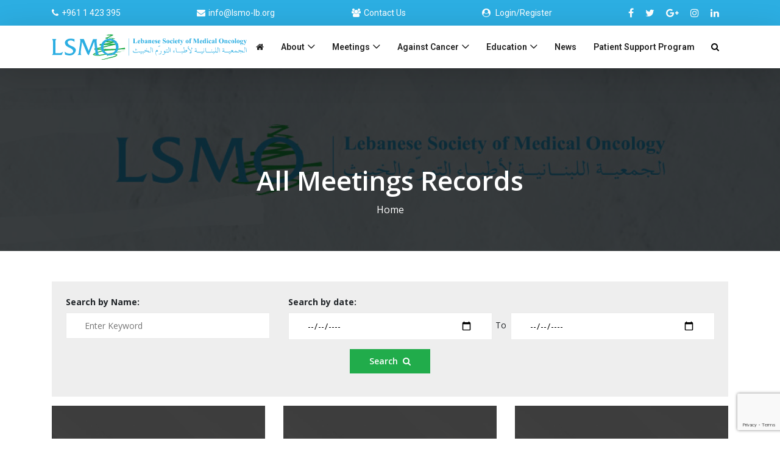

--- FILE ---
content_type: text/html; charset=utf-8
request_url: http://lsmo-lb.org/meetings-pages/all-meetings-records?page=2
body_size: 9330
content:



<!DOCTYPE html>
<html lang="en">
<head>
    <meta charset="UTF-8">
    <meta name="description" content="">
    <meta http-equiv="X-UA-Compatible" content="IE=edge">
    <meta name="viewport" content="width=device-width, initial-scale=1, shrink-to-fit=no">
    <!-- Title -->
    <title>Meetings Pages | All Meetings Records</title>
    <!-- Favicon -->
    <link rel="icon" href="/img/core-img/favicon.png">
    <!-- Core Stylesheet -->
    <link href="/counter assets/css/util.css" rel="stylesheet">
    <link href="/style.css" rel="stylesheet">
    <link href="/css/venobox/venobox.css" rel="stylesheet">
    <!-- Responsive CSS -->
    <link href="/css/responsive.css" rel="stylesheet">
    <link rel='stylesheet' href='/unitegallery/dist/css/unite-gallery.css' type='text/css' />
    <script src="https://www.google.com/recaptcha/api.js?render=6LewIqAUAAAAAAyoauEf3zPWx7dGeJLgBrtSSQ1f"></script>
    <script>
        grecaptcha.ready(function () {
            grecaptcha.execute('6LewIqAUAAAAAAyoauEf3zPWx7dGeJLgBrtSSQ1f', { action: 'homepage' });
        });
    </script>
    <link href="/css/select2.min.css" rel="stylesheet" />
    <!-- jQuery-2.2.4 JS -->
    <script src="/js/jquery/jquery-2.2.4.min.js"></script>
    <script src="http://ajax.aspnetcdn.com/ajax/jquery.validate/1.15.0/jquery.validate.js"></script>
    <script src="/scripts/jquery.validate.unobtrusive.min.js"></script>
    <script src="/scripts/jquery.unobtrusive-ajax.js"></script>
    <!-- Global site tag (gtag.js) - Google Analytics -->
    <script async src="https://www.googletagmanager.com/gtag/js?id=UA-148092429-1"></script>
    <script>
        window.dataLayer = window.dataLayer || [];
        function gtag() { dataLayer.push(arguments); }
        gtag('js', new Date());

        gtag('config', 'UA-148092429-1');
    </script>
    <!-- Facebook Pixel Code -->
    <script>
        !function (f, b, e, v, n, t, s) {
            if (f.fbq) return; n = f.fbq = function () {
                n.callMethod ?
                n.callMethod.apply(n, arguments) : n.queue.push(arguments)
            };
            if (!f._fbq) f._fbq = n; n.push = n; n.loaded = !0; n.version = '2.0';
            n.queue = []; t = b.createElement(e); t.async = !0;
            t.src = v; s = b.getElementsByTagName(e)[0];
            s.parentNode.insertBefore(t, s)
        }(window, document, 'script',
        'https://connect.facebook.net/en_US/fbevents.js');
        fbq('init', '1174182569439350');
        fbq('track', 'PageView');
    </script>
    <!-- End Facebook Pixel Code -->
    <noscript>
        <img height="1" width="1" src="https://www.facebook.com/tr?id=1174182569439350&ev=PageView&noscript=1" />
    </noscript>
</head>
<body>
    <div id="preloader">
        <div class="preload-content">
            <div id="tomcat-load"></div>
        </div>
    </div>

<header class="header-area">
    <div class="top-header-area">
        <div class="container">
            <div class="row">
                <div class="col-12">
                    <div class="top-header-content d-flex flex-wrap align-items-center justify-content-between">
                            <div class="top-info-area"> <a href="tel:+961 1 423 395"><i class="fa fa-phone"></i>+961 1 423 395</a> </div>
                                                    <div class="top-info-area"> <a href="mailto:info@lsmo-lb.org"><i class="fa fa-envelope"></i>info@lsmo-lb.org</a> </div>
                        <div class="top-info-area"> <a href="/contact-us"><i class="fa fa-users"></i>Contact Us</a> </div>
                        <!-- Top Info -->
                            <div class="top-info-area"> <a href="#" data-toggle="modal" data-target="#loginModal"><i class="fa fa-user-circle" aria-hidden="true"></i> Login/Register</a> </div>
                        <div class="top-info-area">
                            <div class="footer_icon"> <a href="#"><i class="fa fa-facebook" aria-hidden="true"></i></a> <a href="#"> <i class="fa fa-twitter" aria-hidden="true"></i></a> <a href="#"><i class="fa fa-google-plus" aria-hidden="true"></i></a> <a href="#"><i class="fa fa-instagram" aria-hidden="true"></i></a> <a href="#"><i class="fa fa-linkedin" aria-hidden="true"></i></a> </div>
                        </div>
                    </div>
                </div>
            </div>
        </div>
    </div>
    <div class="classy-nav-container breakpoint-off" id="coreNav">
        <div class="container">
            <nav class="classy-navbar justify-content-between" id="classyNav">
                <a class="nav-brand-logo" href="/"><img src="/img/core-img/logo.svg" alt=""></a>
                <div class="classy-navbar-toggler"> <span class="navbarToggler"><span></span><span></span><span></span></span> </div>
                <div class="classy-menu">
                    <div class="classycloseIcon">
                        <div class="cross-wrap"><span class="top"></span><span class="bottom"></span></div>
                    </div>
                    <div class="classynav">
                        <ul id="nav">
                            <li><a href="/"><i class="fa fa-home" aria-hidden="true"></i></a></li>
                                        <li>
                                            <a href="javascript:void(0)">About</a>
                                            <ul class="dropdown">
                                                    <li><a href="/history-and-educational-activities">History and Educational Activities</a></li>
                                                    <li><a href="/bylaws-for-scientific-societies">Bylaws for Scientific Societies</a></li>
                                                    <li><a href="/mission-and-vision">Mission and Vision</a></li>
                                                    <li><a href="/board-members">Board Members</a></li>
                                            </ul>
                                        </li>
                                        <li>
                                            <a href="javascript:void(0)">Meetings</a>
                                            <ul class="dropdown">
                                                    <li><a href="/meetings-pages/previous-meetings">Previous Meetings</a></li>
                                                    <li><a href="/meetings-pages/upcoming-meetings">Upcoming Meetings</a></li>
                                                    <li><a href="/meetings-pages/all-meetings-records">All Meetings Records</a></li>
                                            </ul>
                                        </li>
                                        <li>
                                            <a href="javascript:void(0)">Against Cancer</a>
                                            <ul class="dropdown">
                                                    <li><a href="/cancer-definition">Cancer Definition</a></li>
                                                    <li><a href="/oncologists">Oncologists</a></li>
                                                    <li><a href="/palliative-care-centres">Palliative Care Centres</a></li>
                                                    <li><a href="/hospitals-with-cancer-departments">Hospitals with Cancer Departments</a></li>
                                                    <li><a href="/societies-sharing-awareness">Societies Sharing Awareness</a></li>
                                                    <li><a href="/moh-approved-drugs">MOH approved drugs</a></li>
                                                    <li><a href="/clinical-trials">Clinical Trials</a></li>
                                            </ul>
                                        </li>
                                        <li>
                                            <a href="javascript:void(0)">Education</a>
                                            <ul class="dropdown">
                                                    <li><a href="/professional-education">Professional Education</a></li>
                                                    <li><a href="/public-education">Public Education</a></li>
                                            </ul>
                                        </li>
                                        <li><a href="/news">News</a></li>
                                        <li><a href="/patient-support-program">Patient Support Program</a></li>
                        </ul>
                        <div class="search-btns">
                            <button class="search-btn"><i class="fa fa-search"></i></button>
                            <div class="search-form">
                                <input type="text" class="search-input" id="txtSearch2" placeholder="Search in lsmo-lb.org ..." onfocus="if (this.value == 'Search in lsmo-lb.org ...') this.value = '';" onblur="if (this.value == '') this.value = 'Search in lsmo-lb.org ...';" onkeypress="return EnterKey2(event)" />
                                <button class="search-close" onclick="return EnterKey2(event)"><i class="fa fa-times"></i></button>
                            </div>
                        </div>
                    </div>
                </div>
            </nav>
        </div>
    </div>
</header>
<script type="text/javascript">
        var searchValue = 'كلمة البحث';
        function EnterKey2(e) {
            var keyCodeEntered = (e.which) ? e.which : event.keyCode;
            if (keyCodeEntered == 13 || keyCodeEntered == 1) {
                goToSearch2();
                return false;
            }
        }
        function goToSearch2() {
            var text = document.getElementById("txtSearch2");
            if (text.value != "" && text.value != searchValue) {
                window.location = "/search?q=" + text.value;
            }
        }
</script>

    


<style>
    .breadcrumb-item + .breadcrumb-item::before {
        content: "";
        padding: 0;
    }
</style>


<div class="breadcumb-area clearfix bg-w-overlay1by1" style="background-image: url(/media/1185/untitled-1.jpg);">
    <!-- breadcumb content -->
    <div class="breadcumb-content">
        <div class="container h-100">
            <div class="row h-100 align-items-center">
                <div class="col-12">
                    <nav aria-label="breadcrumb" class="breadcumb--con text-center">
                            <h2>All Meetings Records</h2>
                            <ol class="breadcrumb justify-content-center">
                                        <li class="breadcrumb-item">
                                            <a href="/">Home</a>
                                        </li>
                                
                            </ol>
                    </nav>
                </div>
            </div>
        </div>
    </div>
</div>
<section class="our_service_area section_padding_50">
    <div class="container">

<form action="/umbraco/Surface/SearchFilter/AllMeetingsRecordsFilter" data-ajax="true" data-ajax-method="POST" data-ajax-mode="replace" data-ajax-update="#search-results" id="form0" method="post"><input name="__RequestVerificationToken" type="hidden" value="G1OU2ooN2kYS2se6Tzmm2ZL57Dh2sCeN1vpu-fZxh7fnb51TEdf2CqOtZQjGFag543H274s7jBx7H7wgn0K5ZIErehyXYzAV1wuEWl0xh0s1" />        <div class="row">
            <div class="col-12">
                <div class="bg-grey p-4">
                    <div class="row">
                        <div class="col-12 col-md-4">
                            <div class="form-group">
                                <label>Search by Name:</label>
                                <input class="form-control-single" id="Text" name="Text" placeholder="Enter Keyword" type="text" value="" />
                            </div>
                        </div>
                        <div class="col-12 col-md-8">
                            <div class="form-group">
                                <label>Search by date:</label>
                                <div class="row">
                                    <div class="col-12 col-md-6">
                                        <input class="form-control-single" data-val="true" data-val-date="The field FromDate must be a date." id="FromDate" name="FromDate" required="false" type="date" value="" />
                                    </div>
                                    <div class="col-12 col-md-6">
                                        <span class="date_to">To</span>
                                        <input class="form-control-single" data-val="true" data-val-date="The field ToDate must be a date." id="ToDate" name="ToDate" required="false" type="date" value="" />
                                    </div>
                                </div>
                            </div>
                        </div>
                    </div>
                    <div class="row">
                        <div class="col-12 col-md-12">
                            <div class="form-group">
                                <div class="row align-items-center">
                                    <div class="col-md-12 text-center">
                                        <button id="btn_submit" class="lmso-btn use-ajax" type="submit">Search &nbsp;<i class="fa fa-search"></i></button>
                                    </div>
                                </div>
                            </div>
                        </div>
                    </div>
                </div>
            </div>
        </div>
</form>    <div id="search-results">
        <div class="row">
            
                    <div class="col-12 col-md-6 col-lg-4">
                        <a href=/meetings/lsmo-17th-national-forum---online/virtual-exhibitions/sanofi-article>
                            <!-- meeting Content -->
                            <div class="wow fadeInUp" data-wow-delay="0.2s">
                                <div class="meetings_gallery_thumb" style="background-image:url(/media/1156/lsmo-1.jpg?anchor=center&amp;mode=crop&amp;width=350&amp;height=300&amp;rnd=131999744780000000)">
                                    <!-- Single Content -->
                                    <div class="hover_content_gallery home-1">
                                        <div class="lmso-table text-center">
                                            <div class="lmso-table-cell">
                                                <!-- Project Title-->
                                                <div class="project_title">
                                                    <h5>Sanofi Article</h5>
                                                </div>
                                                    <div class="lmso-btn">View Record</div>
                                            </div>
                                        </div>
                                    </div>
                                </div>
                            </div>
                        </a>
                    </div>
                    <div class="col-12 col-md-6 col-lg-4">
                        <a href=/meetings/lsmo-17th-national-forum---online/virtual-exhibitions/boehringer-article>
                            <!-- meeting Content -->
                            <div class="wow fadeInUp" data-wow-delay="0.4s">
                                <div class="meetings_gallery_thumb" style="background-image:url(/media/1156/lsmo-1.jpg?anchor=center&amp;mode=crop&amp;width=350&amp;height=300&amp;rnd=131999744780000000)">
                                    <!-- Single Content -->
                                    <div class="hover_content_gallery home-1">
                                        <div class="lmso-table text-center">
                                            <div class="lmso-table-cell">
                                                <!-- Project Title-->
                                                <div class="project_title">
                                                    <h5>Boehringer Article</h5>
                                                </div>
                                                    <div class="lmso-btn">View Record</div>
                                            </div>
                                        </div>
                                    </div>
                                </div>
                            </div>
                        </a>
                    </div>
                    <div class="col-12 col-md-6 col-lg-4">
                        <a href=/meetings/lsmo-17th-national-forum---online/virtual-exhibitions/janssen-article>
                            <!-- meeting Content -->
                            <div class="wow fadeInUp" data-wow-delay="0.6s">
                                <div class="meetings_gallery_thumb" style="background-image:url(/media/1156/lsmo-1.jpg?anchor=center&amp;mode=crop&amp;width=350&amp;height=300&amp;rnd=131999744780000000)">
                                    <!-- Single Content -->
                                    <div class="hover_content_gallery home-1">
                                        <div class="lmso-table text-center">
                                            <div class="lmso-table-cell">
                                                <!-- Project Title-->
                                                <div class="project_title">
                                                    <h5>Janssen Article</h5>
                                                </div>
                                                    <div class="lmso-btn">View Record</div>
                                            </div>
                                        </div>
                                    </div>
                                </div>
                            </div>
                        </a>
                    </div>
                    <div class="col-12 col-md-6 col-lg-4">
                        <a href=/meetings/lsmo-17th-national-forum---online/virtual-exhibitions/merck-serono>
                            <!-- meeting Content -->
                            <div class="wow fadeInUp" data-wow-delay="0.8s">
                                <div class="meetings_gallery_thumb" style="background-image:url(/media/1156/lsmo-1.jpg?anchor=center&amp;mode=crop&amp;width=350&amp;height=300&amp;rnd=131999744780000000)">
                                    <!-- Single Content -->
                                    <div class="hover_content_gallery home-1">
                                        <div class="lmso-table text-center">
                                            <div class="lmso-table-cell">
                                                <!-- Project Title-->
                                                <div class="project_title">
                                                    <h5>Merck Serono Article</h5>
                                                </div>
                                                    <div class="lmso-btn">View Record</div>
                                            </div>
                                        </div>
                                    </div>
                                </div>
                            </div>
                        </a>
                    </div>
                    <div class="col-12 col-md-6 col-lg-4">
                        <a href=# data-toggle=modal data-target=#loginModal>
                            <!-- meeting Content -->
                            <div class="wow fadeInUp" data-wow-delay="1s">
                                <div class="meetings_gallery_thumb" style="background-image:url(/media/1156/lsmo-1.jpg?anchor=center&amp;mode=crop&amp;width=350&amp;height=300&amp;rnd=131999744780000000)">
                                    <!-- Single Content -->
                                    <div class="hover_content_gallery home-1">
                                        <div class="lmso-table text-center">
                                            <div class="lmso-table-cell">
                                                <!-- Project Title-->
                                                <div class="project_title">
                                                    <h5>MM Case presentation</h5>
                                                </div>
                                                    <div class="lmso-btn">View Record</div>
                                            </div>
                                        </div>
                                    </div>
                                </div>
                            </div>
                        </a>
                    </div>
                    <div class="col-12 col-md-6 col-lg-4">
                        <a href=# data-toggle=modal data-target=#loginModal>
                            <!-- meeting Content -->
                            <div class="wow fadeInUp" data-wow-delay="1.2s">
                                <div class="meetings_gallery_thumb" style="background-image:url(/media/1156/lsmo-1.jpg?anchor=center&amp;mode=crop&amp;width=350&amp;height=300&amp;rnd=131999744780000000)">
                                    <!-- Single Content -->
                                    <div class="hover_content_gallery home-1">
                                        <div class="lmso-table text-center">
                                            <div class="lmso-table-cell">
                                                <!-- Project Title-->
                                                <div class="project_title">
                                                    <h5>Workup of Multiple Myeloma </h5>
                                                </div>
                                                    <div class="lmso-btn">View Record</div>
                                            </div>
                                        </div>
                                    </div>
                                </div>
                            </div>
                        </a>
                    </div>
                    <div class="col-12 col-md-6 col-lg-4">
                        <a href=# data-toggle=modal data-target=#loginModal>
                            <!-- meeting Content -->
                            <div class="wow fadeInUp" data-wow-delay="1.4s">
                                <div class="meetings_gallery_thumb" style="background-image:url(/media/1156/lsmo-1.jpg?anchor=center&amp;mode=crop&amp;width=350&amp;height=300&amp;rnd=131999744780000000)">
                                    <!-- Single Content -->
                                    <div class="hover_content_gallery home-1">
                                        <div class="lmso-table text-center">
                                            <div class="lmso-table-cell">
                                                <!-- Project Title-->
                                                <div class="project_title">
                                                    <h5>Relapse Refractory Myeloma</h5>
                                                </div>
                                                    <div class="lmso-btn">View Record</div>
                                            </div>
                                        </div>
                                    </div>
                                </div>
                            </div>
                        </a>
                    </div>
                    <div class="col-12 col-md-6 col-lg-4">
                        <a href=# data-toggle=modal data-target=#loginModal>
                            <!-- meeting Content -->
                            <div class="wow fadeInUp" data-wow-delay="1.6s">
                                <div class="meetings_gallery_thumb" style="background-image:url(/media/1156/lsmo-1.jpg?anchor=center&amp;mode=crop&amp;width=350&amp;height=300&amp;rnd=131999744780000000)">
                                    <!-- Single Content -->
                                    <div class="hover_content_gallery home-1">
                                        <div class="lmso-table text-center">
                                            <div class="lmso-table-cell">
                                                <!-- Project Title-->
                                                <div class="project_title">
                                                    <h5>mCRPC Management Clinical case discussion from  multidisciplinary perspective</h5>
                                                </div>
                                                    <div class="lmso-btn">View Record</div>
                                            </div>
                                        </div>
                                    </div>
                                </div>
                            </div>
                        </a>
                    </div>
                    <div class="col-12 col-md-6 col-lg-4">
                        <a href=# data-toggle=modal data-target=#loginModal>
                            <!-- meeting Content -->
                            <div class="wow fadeInUp" data-wow-delay="1.8s">
                                <div class="meetings_gallery_thumb" style="background-image:url(/media/1156/lsmo-1.jpg?anchor=center&amp;mode=crop&amp;width=350&amp;height=300&amp;rnd=131999744780000000)">
                                    <!-- Single Content -->
                                    <div class="hover_content_gallery home-1">
                                        <div class="lmso-table text-center">
                                            <div class="lmso-table-cell">
                                                <!-- Project Title-->
                                                <div class="project_title">
                                                    <h5>The paradigm shift in metastatic hormone-sensitive prostate cancer</h5>
                                                </div>
                                                    <div class="lmso-btn">View Record</div>
                                            </div>
                                        </div>
                                    </div>
                                </div>
                            </div>
                        </a>
                    </div>
        </div>
            <div class="row">
                <div class="col-12">
                    <div class="lmso-pagination-case right-sidebar">
                        <ul class="pagination justify-content-center">
                                <li class="page-item"><a class="page-link" href="?page=1"><i class="fa fa-angle-left" aria-hidden="true"></i></a></li>
                                                            <li class="page-item white "><a class="page-link" href="?page=1">1</a></li>
                                <li class="page-item white active"><a class="page-link" href="?page=2">2</a></li>
                                <li class="page-item white "><a class="page-link" href="?page=3">3</a></li>
                                <li class="page-item white "><a class="page-link" href="?page=4">4</a></li>
                                <li class="page-item white "><a class="page-link" href="?page=5">5</a></li>
                                <li class="page-item white "><a class="page-link" href="?page=6">6</a></li>
                                <li class="page-item white "><a class="page-link" href="?page=7">7</a></li>
                                <li class="page-item white "><a class="page-link" href="?page=8">8</a></li>
                                                            <li class="page-item"><a class="page-link" href="?page=3"><i class="fa fa-angle-right" aria-hidden="true"></i></a></li>
                        </ul>
                    </div>
                </div>
            </div>
    </div>
    <script src="/js/jquery/jquery-2.2.4.min.js"></script>
    <script src="/scripts/jquery.unobtrusive-ajax.js"></script>
            <script type="text/javascript">
                $(document).on("click", ".use-ajax", function (e) {
                    e.preventDefault();
                    var form = $(this).closest('form');
                    $(form).submit();
                });
            </script>
    </div>
</section>


<!-- ***** Footer Area Start ***** -->
<footer class="main-footer bg-img bg-w-overlay1by1" style="background-image: url(/img/bg-img/bg-7.jpg)">
    <!-- Top footer area -->
    <div class="top-footer-area section_padding_50">
        <div class="container">
            <div class="row">
                <div class="col-12 col-sm-6 col-lg-4">
                    <div class="footer-widget-area">
                        <div class="widget-logo">
                            <!-- Logo -->
                            <a class="nav-brand" href="index.html"><img src="/img/core-img/logo-2.png" alt=""></a>
                        </div>
                        <!-- Post Text -->
                        <div class="post-details">
                            <p>Lebanese Society of Medical Oncology</p>
                        </div>
                        <!-- Address -->
                        <div class="post-address">
                                <p> <i class="fa fa-map-marker" aria-hidden="true"></i> Beirut, Lebanon</p>
                                                            <p> <i class="fa fa-phone" aria-hidden="true"></i> Tel/Fax: <a href="tel:+961 1 423 395">+961 1 423 395</a></p>
                                                            <p><i class="fa fa-envelope" aria-hidden="true"></i> E-mail: <a href="mailto:info@lsmo-lb.org">info@lsmo-lb.org</a></p>
                        </div>
                    </div>
                </div>
                <div class="col-12 col-sm-6 col-lg-4">
                    <div class="footer-widget-area">
                        <!-- Footer Title -->
                        <div class="widget-title">
                            <h5>Bank Transfer Donation</h5>
                        </div>
                        <!-- Subscribe Form -->
                        <div class="post-address">
                                <p><a href="javascript:void(0)">Bank Address:</a> Fransa Bank, Tarik El Jadiedeh Branch.</p>
                                                            <p><a href="javascript:void(0)">Swift Code:</a> FSABLBBX</p>
                                                            <p><a href="javascript:void(0)">No. of Account:</a> 0107 USD 1511 0572 61701</p>
                                                            <p><a href="javascript:void(0)">IBAN number ($):</a> LB51 0001 0107 USD 1511 0572 61701</p>
                        </div>
                    </div>
                </div>
                <div class="col-12 col-sm-6 col-lg-4">
                    <div class="footer-widget-area">
                        <div class="widget-title">
                            <h5>Social Media Links</h5>
                        </div>
                        <!-- Icon -->
                        <div class="footer_icon">
                                <a href="https://www.facebook.com/LSMOCancer" target="_blank"><i class="fa fa-facebook" aria-hidden="true"></i></a>
                                                                                                            </div>
                    </div>
                </div>
            </div>
        </div>
    </div>
</footer>
<!-- ***** Bottom Footer Area Start *****  -->
<div class="bottom-footer-area">
    <div class="container">
        <div class="row">
            <div class="col-12">
                <div class="footer_area  text-center justify-content-between">
                    <!-- Footer Text -->
                    <div class="copywrite_text">
                        <p>© Copyright 2026 Lebanese Society of Medical Oncology (LSMO) All rights reserved | Designed & Developed  by <a href="http://ids.com.lb" target="_blank">IDS</a></p>
                    </div>
                </div>
            </div>
        </div>
    </div>
</div>
<!-- ***** Bottom Footer Area End *****  -->
    <div class="modal fade" id="loginModal" tabindex="-1" role="dialog" aria-labelledby="loginModalLabel" aria-hidden="true">

        <div class="modal-dialog modal-dialog-centered" role="document">
            <div class="modal-content">
                <div class="modal-header">
                    <h5 class="modal-title" id="loginModalLabel">User Login</h5>
                    <button type="button" class="close" data-dismiss="modal" aria-label="Close"> <span aria-hidden="true"><i class="fa fa-times"></i></span> </button>
                </div>
                
<div id="formBody-login">
<form action="/umbraco/Surface/Membership/SubmitLogin" data-ajax="true" data-ajax-method="POST" data-ajax-mode="replace" data-ajax-update="#formBody-login" id="form1" method="post"><input name="__RequestVerificationToken" type="hidden" value="GE7anVwP-tIDiHL9cVfLK2DtiOImo7D6Hwcaxse0Dj4-sE-QhgOYbdYwRCL2dGpfUW8NXQ9CH0ksCdPLIsgMwU9r0ERJo_h84HicLqAbwNw1" />        <div class="modal-body">
            <div>
                <div class="form-group">
                    <label class="col-form-label">Username <span class="field-validation-valid" data-valmsg-for="LoginUsername" data-valmsg-replace="true"></span></label>
                    <input class="form-control-single" data-val="true" data-val-email="Please enter a valid email address" data-val-required="Please enter your email address" id="LoginUsername" name="LoginUsername" onkeyup="checkValidation(this)" placeholder="Email" type="email" value="" />
                </div>
                <div class="form-group">
                    <label class="col-form-label">Password <span class="field-validation-valid" data-valmsg-for="LoginPassword" data-valmsg-replace="true"></span></label>
                    <input autocomplete="new-password" class="form-control-single" data-val="true" data-val-required="Please enter your password" id="LoginPassword" name="LoginPassword" onkeyup="checkValidation(this)" type="password" value="" />
                </div>
                <div class="form-group"> <a href="/registration-rules">Not Registered? Sign Up Here</a> </div>
                <div class="form-group"> <a href="#" data-toggle="modal" data-target="#forgotModal" data-dismiss="modal" id="link_forgotModal">Forgot Password? Recover Account</a> </div>
                <div class="form-group color-red bold"> <div class="validation-summary-valid" data-valmsg-summary="true"><ul><li style="display:none"></li>
</ul></div> </div>
                <input id="ReturnUrl" name="ReturnUrl" type="hidden" value="" />
            </div>
        </div>
        <div class="modal-footer">
            <button type="button" class="lmso-btn revesed" data-dismiss="modal">Close</button>
            <button type="submit" class="lmso-btn" onclick="return LoginFormValidation();">Login</button>
        </div>
        <script>
            function checkValidation(objElement) {
                let nodeName = objElement.nodeName;
                let objId = objElement.id;
                if (nodeName == "INPUT") {
                    objElement.value.trim() == "" ? objElement.style.borderColor = "red" : objElement.style.borderColor = "#e1e1e1";
                }
            }
            function LoginFormValidation() {
                let allValid = true;
                ReturnUrl.value = "/meetings-pages/all-meetings-records";
                if (LoginUsername.value == "") {
                    LoginUsername.style.borderColor = "red";
                    allValid = false;
                } else {
                    LoginUsername.style.borderColor = "#e1e1e1";
                }
                if (LoginPassword.value == "") {
                    LoginPassword.style.borderColor = "red";
                    allValid = false;
                } else {
                    LoginPassword.style.borderColor = "#e1e1e1";
                }
                if (allValid) {
                    return true;
                } else {
                    return false;
                }
            }
        </script>
</form></div>
            </div>
        </div>
    </div>
    <div class="modal fade" id="forgotModal" tabindex="-1" role="dialog" aria-labelledby="forgotModalLabel" aria-hidden="true">
        <div class="modal-dialog modal-dialog-centered" role="document">
            <div class="modal-content">
                <div class="modal-header">
                    <h5 class="modal-title" id="forgotModalLabel">Password Recovery</h5>
                    <button type="button" class="close" data-dismiss="modal" aria-label="Close"> <span aria-hidden="true"><i class="fa fa-times"></i></span> </button>
                </div>
                
<div id="formBody-forgetPassword">
<form action="/umbraco/Surface/Membership/SubmitForgetPassword" data-ajax="true" data-ajax-failure="OnFailure" data-ajax-method="POST" data-ajax-mode="replace" data-ajax-success="OnForgetSuccess" data-ajax-update="#formBody-forgetPassword" id="form2" method="post"><input name="__RequestVerificationToken" type="hidden" value="bet2qo3hoCGvJHzjYbl79B5TLgGzqfUkDsaxx-RKfuPlwowkbRymgQgybva4UyZca_OxIL6d3kidg4TUXqO4_DJUsRJg-nrBTd3g104Hstg1" />        <div class="modal-body">
            <div>
                <div class="form-group">
                    <label class="col-form-label">Username <span class="field-validation-valid" data-valmsg-for="ForgetUsername" data-valmsg-replace="true"></span> <span class="color-red" id="lblForgetUserName" style="display:none;"></span></label>
                    <input class="form-control-single" data-val="true" data-val-email="Please enter a valid email address" data-val-remote="The email address does not exist." data-val-remote-additionalfields="*.ForgetUsername" data-val-remote-url="/umbraco/Surface/Membership/CheckEmailValidation" data-val-required="Please enter your email address" id="ForgetUsername" name="ForgetUsername" onkeyup="checkValidation(this)" placeholder="Email" type="email" value="" />
                    <label class="col-form-label" style="display:none;" id="lblFogetSuccess"></label>
                </div>
            </div>
        </div>
        <div class="modal-footer">
            <button type="button" class="lmso-btn revesed" data-dismiss="modal">Cancel</button>
            <button type="submit" class="lmso-btn" id="btnForgetPassword" onclick="return ForgetPasswordFormValidation();">Recover</button>
        </div>
        <script>
            var url_string = window.location.href;
            var url = new URL(url_string);
            var key = url.searchParams.get("key");
        function checkValidation(objElement) {
            let nodeName = objElement.nodeName;
            let objId = objElement.id;
            if (nodeName == "INPUT") {
                objElement.value.trim() == "" ? objElement.style.borderColor = "red" : objElement.style.borderColor = "#e1e1e1";
            }
        }
        function ForgetPasswordFormValidation() {
            let allValid = true;
            if (ForgetUsername.value == "") {
                ForgetUsername.style.borderColor = "red";
                allValid = false;
            } else {
                ForgetUsername.style.borderColor = "#e1e1e1";
            }
            if (key != null && key != "")
            {
                if (ForgetPassword.value == "")
                {
                    ForgetPassword.style.borderColor = "red";
                    allValid = false;
                }
                else
                {
                    ForgetPassword.style.borderColor = "#e1e1e1";
                }
            }
            if (allValid) {
                return true;
            } else {
                return false;
            }
        }
        function OnForgetSuccess() {
            lblFogetSuccess.innerText = "Request has been sent successfully to your email.";
            lblFogetSuccess.style.display = "";
            lblFogetSuccess.classList.add("color-green");
            btnForgetPassword.disabled = true;
            setTimeout(function () {
                window.location.href = 'http://lsmo-lb.org/';
            }, 5000);
        }
        function OnFailure() {
            lblFogetSuccess.innerText = "There was an error. Please try again later.";
            lblFogetSuccess.style.display = "";
            lblFogetSuccess.classList.add("color-red")
        }
        function OnChangeSuccess() {
            lblFogetSuccess.innerText = "Your password was changed successfully.";
            lblFogetSuccess.style.display = "";
            lblFogetSuccess.classList.add("color-green");
            btnForgetPassword.disabled = true;
            setTimeout(function () {
                window.location.href = 'http://lsmo-lb.org/';
            }, 5000);
        }
        </script>
</form></div>
            </div>
        </div>
    </div>
    <!-- Popper js -->
    <script src="/js/bootstrap/popper.min.js"></script>
    <!-- Bootstrap-4 Beta JS -->
    <script src="/js/bootstrap/bootstrap.min.js"></script>
    <!-- All Plugins JS -->

    <script src="/js/classy-nav.js"></script>
    <script src="/js/plugins/venobox.min.js"></script>
    <script src="/js/jquery.nicescroll.js"></script>
    <script type='text/javascript' src='/unitegallery/dist/js/unitegallery.min.js'></script>
    <script type='text/javascript' src='/unitegallery/dist/themes/compact/ug-theme-compact.js'></script>
    <script src="/js/plugins/plugins.js"></script>
    <!-- Active JS -->
    <script src="/js/active.js"></script>
    <script type="text/javascript">
        jQuery(document).ready(function () {
            jQuery("#gallery").unitegallery({
                theme_panel_position: "left",
                gallery_width: "100%"
            });
            jQuery("#gallery1").unitegallery({
                theme_panel_position: "left",
                gallery_width: "100%"
            });
        });
    </script>
    <script src="/js/select2.min.js" type="text/javascript"></script>
    <script>
        var url_string = window.location.href;
        var url = new URL(url_string);
        var key = url.searchParams.get("key");
        if (key != null && key != "") {
            $("#link_forgotModal").click();
        }
        $(document).ready(function () {
            $('.js-select').select2({
                placeholder: '-- Select --'
            });
        });
    </script>
</body>
</html>


--- FILE ---
content_type: text/html; charset=utf-8
request_url: https://www.google.com/recaptcha/api2/anchor?ar=1&k=6LewIqAUAAAAAAyoauEf3zPWx7dGeJLgBrtSSQ1f&co=aHR0cDovL2xzbW8tbGIub3JnOjgw&hl=en&v=PoyoqOPhxBO7pBk68S4YbpHZ&size=invisible&anchor-ms=20000&execute-ms=30000&cb=smwuzdf1j3pc
body_size: 48723
content:
<!DOCTYPE HTML><html dir="ltr" lang="en"><head><meta http-equiv="Content-Type" content="text/html; charset=UTF-8">
<meta http-equiv="X-UA-Compatible" content="IE=edge">
<title>reCAPTCHA</title>
<style type="text/css">
/* cyrillic-ext */
@font-face {
  font-family: 'Roboto';
  font-style: normal;
  font-weight: 400;
  font-stretch: 100%;
  src: url(//fonts.gstatic.com/s/roboto/v48/KFO7CnqEu92Fr1ME7kSn66aGLdTylUAMa3GUBHMdazTgWw.woff2) format('woff2');
  unicode-range: U+0460-052F, U+1C80-1C8A, U+20B4, U+2DE0-2DFF, U+A640-A69F, U+FE2E-FE2F;
}
/* cyrillic */
@font-face {
  font-family: 'Roboto';
  font-style: normal;
  font-weight: 400;
  font-stretch: 100%;
  src: url(//fonts.gstatic.com/s/roboto/v48/KFO7CnqEu92Fr1ME7kSn66aGLdTylUAMa3iUBHMdazTgWw.woff2) format('woff2');
  unicode-range: U+0301, U+0400-045F, U+0490-0491, U+04B0-04B1, U+2116;
}
/* greek-ext */
@font-face {
  font-family: 'Roboto';
  font-style: normal;
  font-weight: 400;
  font-stretch: 100%;
  src: url(//fonts.gstatic.com/s/roboto/v48/KFO7CnqEu92Fr1ME7kSn66aGLdTylUAMa3CUBHMdazTgWw.woff2) format('woff2');
  unicode-range: U+1F00-1FFF;
}
/* greek */
@font-face {
  font-family: 'Roboto';
  font-style: normal;
  font-weight: 400;
  font-stretch: 100%;
  src: url(//fonts.gstatic.com/s/roboto/v48/KFO7CnqEu92Fr1ME7kSn66aGLdTylUAMa3-UBHMdazTgWw.woff2) format('woff2');
  unicode-range: U+0370-0377, U+037A-037F, U+0384-038A, U+038C, U+038E-03A1, U+03A3-03FF;
}
/* math */
@font-face {
  font-family: 'Roboto';
  font-style: normal;
  font-weight: 400;
  font-stretch: 100%;
  src: url(//fonts.gstatic.com/s/roboto/v48/KFO7CnqEu92Fr1ME7kSn66aGLdTylUAMawCUBHMdazTgWw.woff2) format('woff2');
  unicode-range: U+0302-0303, U+0305, U+0307-0308, U+0310, U+0312, U+0315, U+031A, U+0326-0327, U+032C, U+032F-0330, U+0332-0333, U+0338, U+033A, U+0346, U+034D, U+0391-03A1, U+03A3-03A9, U+03B1-03C9, U+03D1, U+03D5-03D6, U+03F0-03F1, U+03F4-03F5, U+2016-2017, U+2034-2038, U+203C, U+2040, U+2043, U+2047, U+2050, U+2057, U+205F, U+2070-2071, U+2074-208E, U+2090-209C, U+20D0-20DC, U+20E1, U+20E5-20EF, U+2100-2112, U+2114-2115, U+2117-2121, U+2123-214F, U+2190, U+2192, U+2194-21AE, U+21B0-21E5, U+21F1-21F2, U+21F4-2211, U+2213-2214, U+2216-22FF, U+2308-230B, U+2310, U+2319, U+231C-2321, U+2336-237A, U+237C, U+2395, U+239B-23B7, U+23D0, U+23DC-23E1, U+2474-2475, U+25AF, U+25B3, U+25B7, U+25BD, U+25C1, U+25CA, U+25CC, U+25FB, U+266D-266F, U+27C0-27FF, U+2900-2AFF, U+2B0E-2B11, U+2B30-2B4C, U+2BFE, U+3030, U+FF5B, U+FF5D, U+1D400-1D7FF, U+1EE00-1EEFF;
}
/* symbols */
@font-face {
  font-family: 'Roboto';
  font-style: normal;
  font-weight: 400;
  font-stretch: 100%;
  src: url(//fonts.gstatic.com/s/roboto/v48/KFO7CnqEu92Fr1ME7kSn66aGLdTylUAMaxKUBHMdazTgWw.woff2) format('woff2');
  unicode-range: U+0001-000C, U+000E-001F, U+007F-009F, U+20DD-20E0, U+20E2-20E4, U+2150-218F, U+2190, U+2192, U+2194-2199, U+21AF, U+21E6-21F0, U+21F3, U+2218-2219, U+2299, U+22C4-22C6, U+2300-243F, U+2440-244A, U+2460-24FF, U+25A0-27BF, U+2800-28FF, U+2921-2922, U+2981, U+29BF, U+29EB, U+2B00-2BFF, U+4DC0-4DFF, U+FFF9-FFFB, U+10140-1018E, U+10190-1019C, U+101A0, U+101D0-101FD, U+102E0-102FB, U+10E60-10E7E, U+1D2C0-1D2D3, U+1D2E0-1D37F, U+1F000-1F0FF, U+1F100-1F1AD, U+1F1E6-1F1FF, U+1F30D-1F30F, U+1F315, U+1F31C, U+1F31E, U+1F320-1F32C, U+1F336, U+1F378, U+1F37D, U+1F382, U+1F393-1F39F, U+1F3A7-1F3A8, U+1F3AC-1F3AF, U+1F3C2, U+1F3C4-1F3C6, U+1F3CA-1F3CE, U+1F3D4-1F3E0, U+1F3ED, U+1F3F1-1F3F3, U+1F3F5-1F3F7, U+1F408, U+1F415, U+1F41F, U+1F426, U+1F43F, U+1F441-1F442, U+1F444, U+1F446-1F449, U+1F44C-1F44E, U+1F453, U+1F46A, U+1F47D, U+1F4A3, U+1F4B0, U+1F4B3, U+1F4B9, U+1F4BB, U+1F4BF, U+1F4C8-1F4CB, U+1F4D6, U+1F4DA, U+1F4DF, U+1F4E3-1F4E6, U+1F4EA-1F4ED, U+1F4F7, U+1F4F9-1F4FB, U+1F4FD-1F4FE, U+1F503, U+1F507-1F50B, U+1F50D, U+1F512-1F513, U+1F53E-1F54A, U+1F54F-1F5FA, U+1F610, U+1F650-1F67F, U+1F687, U+1F68D, U+1F691, U+1F694, U+1F698, U+1F6AD, U+1F6B2, U+1F6B9-1F6BA, U+1F6BC, U+1F6C6-1F6CF, U+1F6D3-1F6D7, U+1F6E0-1F6EA, U+1F6F0-1F6F3, U+1F6F7-1F6FC, U+1F700-1F7FF, U+1F800-1F80B, U+1F810-1F847, U+1F850-1F859, U+1F860-1F887, U+1F890-1F8AD, U+1F8B0-1F8BB, U+1F8C0-1F8C1, U+1F900-1F90B, U+1F93B, U+1F946, U+1F984, U+1F996, U+1F9E9, U+1FA00-1FA6F, U+1FA70-1FA7C, U+1FA80-1FA89, U+1FA8F-1FAC6, U+1FACE-1FADC, U+1FADF-1FAE9, U+1FAF0-1FAF8, U+1FB00-1FBFF;
}
/* vietnamese */
@font-face {
  font-family: 'Roboto';
  font-style: normal;
  font-weight: 400;
  font-stretch: 100%;
  src: url(//fonts.gstatic.com/s/roboto/v48/KFO7CnqEu92Fr1ME7kSn66aGLdTylUAMa3OUBHMdazTgWw.woff2) format('woff2');
  unicode-range: U+0102-0103, U+0110-0111, U+0128-0129, U+0168-0169, U+01A0-01A1, U+01AF-01B0, U+0300-0301, U+0303-0304, U+0308-0309, U+0323, U+0329, U+1EA0-1EF9, U+20AB;
}
/* latin-ext */
@font-face {
  font-family: 'Roboto';
  font-style: normal;
  font-weight: 400;
  font-stretch: 100%;
  src: url(//fonts.gstatic.com/s/roboto/v48/KFO7CnqEu92Fr1ME7kSn66aGLdTylUAMa3KUBHMdazTgWw.woff2) format('woff2');
  unicode-range: U+0100-02BA, U+02BD-02C5, U+02C7-02CC, U+02CE-02D7, U+02DD-02FF, U+0304, U+0308, U+0329, U+1D00-1DBF, U+1E00-1E9F, U+1EF2-1EFF, U+2020, U+20A0-20AB, U+20AD-20C0, U+2113, U+2C60-2C7F, U+A720-A7FF;
}
/* latin */
@font-face {
  font-family: 'Roboto';
  font-style: normal;
  font-weight: 400;
  font-stretch: 100%;
  src: url(//fonts.gstatic.com/s/roboto/v48/KFO7CnqEu92Fr1ME7kSn66aGLdTylUAMa3yUBHMdazQ.woff2) format('woff2');
  unicode-range: U+0000-00FF, U+0131, U+0152-0153, U+02BB-02BC, U+02C6, U+02DA, U+02DC, U+0304, U+0308, U+0329, U+2000-206F, U+20AC, U+2122, U+2191, U+2193, U+2212, U+2215, U+FEFF, U+FFFD;
}
/* cyrillic-ext */
@font-face {
  font-family: 'Roboto';
  font-style: normal;
  font-weight: 500;
  font-stretch: 100%;
  src: url(//fonts.gstatic.com/s/roboto/v48/KFO7CnqEu92Fr1ME7kSn66aGLdTylUAMa3GUBHMdazTgWw.woff2) format('woff2');
  unicode-range: U+0460-052F, U+1C80-1C8A, U+20B4, U+2DE0-2DFF, U+A640-A69F, U+FE2E-FE2F;
}
/* cyrillic */
@font-face {
  font-family: 'Roboto';
  font-style: normal;
  font-weight: 500;
  font-stretch: 100%;
  src: url(//fonts.gstatic.com/s/roboto/v48/KFO7CnqEu92Fr1ME7kSn66aGLdTylUAMa3iUBHMdazTgWw.woff2) format('woff2');
  unicode-range: U+0301, U+0400-045F, U+0490-0491, U+04B0-04B1, U+2116;
}
/* greek-ext */
@font-face {
  font-family: 'Roboto';
  font-style: normal;
  font-weight: 500;
  font-stretch: 100%;
  src: url(//fonts.gstatic.com/s/roboto/v48/KFO7CnqEu92Fr1ME7kSn66aGLdTylUAMa3CUBHMdazTgWw.woff2) format('woff2');
  unicode-range: U+1F00-1FFF;
}
/* greek */
@font-face {
  font-family: 'Roboto';
  font-style: normal;
  font-weight: 500;
  font-stretch: 100%;
  src: url(//fonts.gstatic.com/s/roboto/v48/KFO7CnqEu92Fr1ME7kSn66aGLdTylUAMa3-UBHMdazTgWw.woff2) format('woff2');
  unicode-range: U+0370-0377, U+037A-037F, U+0384-038A, U+038C, U+038E-03A1, U+03A3-03FF;
}
/* math */
@font-face {
  font-family: 'Roboto';
  font-style: normal;
  font-weight: 500;
  font-stretch: 100%;
  src: url(//fonts.gstatic.com/s/roboto/v48/KFO7CnqEu92Fr1ME7kSn66aGLdTylUAMawCUBHMdazTgWw.woff2) format('woff2');
  unicode-range: U+0302-0303, U+0305, U+0307-0308, U+0310, U+0312, U+0315, U+031A, U+0326-0327, U+032C, U+032F-0330, U+0332-0333, U+0338, U+033A, U+0346, U+034D, U+0391-03A1, U+03A3-03A9, U+03B1-03C9, U+03D1, U+03D5-03D6, U+03F0-03F1, U+03F4-03F5, U+2016-2017, U+2034-2038, U+203C, U+2040, U+2043, U+2047, U+2050, U+2057, U+205F, U+2070-2071, U+2074-208E, U+2090-209C, U+20D0-20DC, U+20E1, U+20E5-20EF, U+2100-2112, U+2114-2115, U+2117-2121, U+2123-214F, U+2190, U+2192, U+2194-21AE, U+21B0-21E5, U+21F1-21F2, U+21F4-2211, U+2213-2214, U+2216-22FF, U+2308-230B, U+2310, U+2319, U+231C-2321, U+2336-237A, U+237C, U+2395, U+239B-23B7, U+23D0, U+23DC-23E1, U+2474-2475, U+25AF, U+25B3, U+25B7, U+25BD, U+25C1, U+25CA, U+25CC, U+25FB, U+266D-266F, U+27C0-27FF, U+2900-2AFF, U+2B0E-2B11, U+2B30-2B4C, U+2BFE, U+3030, U+FF5B, U+FF5D, U+1D400-1D7FF, U+1EE00-1EEFF;
}
/* symbols */
@font-face {
  font-family: 'Roboto';
  font-style: normal;
  font-weight: 500;
  font-stretch: 100%;
  src: url(//fonts.gstatic.com/s/roboto/v48/KFO7CnqEu92Fr1ME7kSn66aGLdTylUAMaxKUBHMdazTgWw.woff2) format('woff2');
  unicode-range: U+0001-000C, U+000E-001F, U+007F-009F, U+20DD-20E0, U+20E2-20E4, U+2150-218F, U+2190, U+2192, U+2194-2199, U+21AF, U+21E6-21F0, U+21F3, U+2218-2219, U+2299, U+22C4-22C6, U+2300-243F, U+2440-244A, U+2460-24FF, U+25A0-27BF, U+2800-28FF, U+2921-2922, U+2981, U+29BF, U+29EB, U+2B00-2BFF, U+4DC0-4DFF, U+FFF9-FFFB, U+10140-1018E, U+10190-1019C, U+101A0, U+101D0-101FD, U+102E0-102FB, U+10E60-10E7E, U+1D2C0-1D2D3, U+1D2E0-1D37F, U+1F000-1F0FF, U+1F100-1F1AD, U+1F1E6-1F1FF, U+1F30D-1F30F, U+1F315, U+1F31C, U+1F31E, U+1F320-1F32C, U+1F336, U+1F378, U+1F37D, U+1F382, U+1F393-1F39F, U+1F3A7-1F3A8, U+1F3AC-1F3AF, U+1F3C2, U+1F3C4-1F3C6, U+1F3CA-1F3CE, U+1F3D4-1F3E0, U+1F3ED, U+1F3F1-1F3F3, U+1F3F5-1F3F7, U+1F408, U+1F415, U+1F41F, U+1F426, U+1F43F, U+1F441-1F442, U+1F444, U+1F446-1F449, U+1F44C-1F44E, U+1F453, U+1F46A, U+1F47D, U+1F4A3, U+1F4B0, U+1F4B3, U+1F4B9, U+1F4BB, U+1F4BF, U+1F4C8-1F4CB, U+1F4D6, U+1F4DA, U+1F4DF, U+1F4E3-1F4E6, U+1F4EA-1F4ED, U+1F4F7, U+1F4F9-1F4FB, U+1F4FD-1F4FE, U+1F503, U+1F507-1F50B, U+1F50D, U+1F512-1F513, U+1F53E-1F54A, U+1F54F-1F5FA, U+1F610, U+1F650-1F67F, U+1F687, U+1F68D, U+1F691, U+1F694, U+1F698, U+1F6AD, U+1F6B2, U+1F6B9-1F6BA, U+1F6BC, U+1F6C6-1F6CF, U+1F6D3-1F6D7, U+1F6E0-1F6EA, U+1F6F0-1F6F3, U+1F6F7-1F6FC, U+1F700-1F7FF, U+1F800-1F80B, U+1F810-1F847, U+1F850-1F859, U+1F860-1F887, U+1F890-1F8AD, U+1F8B0-1F8BB, U+1F8C0-1F8C1, U+1F900-1F90B, U+1F93B, U+1F946, U+1F984, U+1F996, U+1F9E9, U+1FA00-1FA6F, U+1FA70-1FA7C, U+1FA80-1FA89, U+1FA8F-1FAC6, U+1FACE-1FADC, U+1FADF-1FAE9, U+1FAF0-1FAF8, U+1FB00-1FBFF;
}
/* vietnamese */
@font-face {
  font-family: 'Roboto';
  font-style: normal;
  font-weight: 500;
  font-stretch: 100%;
  src: url(//fonts.gstatic.com/s/roboto/v48/KFO7CnqEu92Fr1ME7kSn66aGLdTylUAMa3OUBHMdazTgWw.woff2) format('woff2');
  unicode-range: U+0102-0103, U+0110-0111, U+0128-0129, U+0168-0169, U+01A0-01A1, U+01AF-01B0, U+0300-0301, U+0303-0304, U+0308-0309, U+0323, U+0329, U+1EA0-1EF9, U+20AB;
}
/* latin-ext */
@font-face {
  font-family: 'Roboto';
  font-style: normal;
  font-weight: 500;
  font-stretch: 100%;
  src: url(//fonts.gstatic.com/s/roboto/v48/KFO7CnqEu92Fr1ME7kSn66aGLdTylUAMa3KUBHMdazTgWw.woff2) format('woff2');
  unicode-range: U+0100-02BA, U+02BD-02C5, U+02C7-02CC, U+02CE-02D7, U+02DD-02FF, U+0304, U+0308, U+0329, U+1D00-1DBF, U+1E00-1E9F, U+1EF2-1EFF, U+2020, U+20A0-20AB, U+20AD-20C0, U+2113, U+2C60-2C7F, U+A720-A7FF;
}
/* latin */
@font-face {
  font-family: 'Roboto';
  font-style: normal;
  font-weight: 500;
  font-stretch: 100%;
  src: url(//fonts.gstatic.com/s/roboto/v48/KFO7CnqEu92Fr1ME7kSn66aGLdTylUAMa3yUBHMdazQ.woff2) format('woff2');
  unicode-range: U+0000-00FF, U+0131, U+0152-0153, U+02BB-02BC, U+02C6, U+02DA, U+02DC, U+0304, U+0308, U+0329, U+2000-206F, U+20AC, U+2122, U+2191, U+2193, U+2212, U+2215, U+FEFF, U+FFFD;
}
/* cyrillic-ext */
@font-face {
  font-family: 'Roboto';
  font-style: normal;
  font-weight: 900;
  font-stretch: 100%;
  src: url(//fonts.gstatic.com/s/roboto/v48/KFO7CnqEu92Fr1ME7kSn66aGLdTylUAMa3GUBHMdazTgWw.woff2) format('woff2');
  unicode-range: U+0460-052F, U+1C80-1C8A, U+20B4, U+2DE0-2DFF, U+A640-A69F, U+FE2E-FE2F;
}
/* cyrillic */
@font-face {
  font-family: 'Roboto';
  font-style: normal;
  font-weight: 900;
  font-stretch: 100%;
  src: url(//fonts.gstatic.com/s/roboto/v48/KFO7CnqEu92Fr1ME7kSn66aGLdTylUAMa3iUBHMdazTgWw.woff2) format('woff2');
  unicode-range: U+0301, U+0400-045F, U+0490-0491, U+04B0-04B1, U+2116;
}
/* greek-ext */
@font-face {
  font-family: 'Roboto';
  font-style: normal;
  font-weight: 900;
  font-stretch: 100%;
  src: url(//fonts.gstatic.com/s/roboto/v48/KFO7CnqEu92Fr1ME7kSn66aGLdTylUAMa3CUBHMdazTgWw.woff2) format('woff2');
  unicode-range: U+1F00-1FFF;
}
/* greek */
@font-face {
  font-family: 'Roboto';
  font-style: normal;
  font-weight: 900;
  font-stretch: 100%;
  src: url(//fonts.gstatic.com/s/roboto/v48/KFO7CnqEu92Fr1ME7kSn66aGLdTylUAMa3-UBHMdazTgWw.woff2) format('woff2');
  unicode-range: U+0370-0377, U+037A-037F, U+0384-038A, U+038C, U+038E-03A1, U+03A3-03FF;
}
/* math */
@font-face {
  font-family: 'Roboto';
  font-style: normal;
  font-weight: 900;
  font-stretch: 100%;
  src: url(//fonts.gstatic.com/s/roboto/v48/KFO7CnqEu92Fr1ME7kSn66aGLdTylUAMawCUBHMdazTgWw.woff2) format('woff2');
  unicode-range: U+0302-0303, U+0305, U+0307-0308, U+0310, U+0312, U+0315, U+031A, U+0326-0327, U+032C, U+032F-0330, U+0332-0333, U+0338, U+033A, U+0346, U+034D, U+0391-03A1, U+03A3-03A9, U+03B1-03C9, U+03D1, U+03D5-03D6, U+03F0-03F1, U+03F4-03F5, U+2016-2017, U+2034-2038, U+203C, U+2040, U+2043, U+2047, U+2050, U+2057, U+205F, U+2070-2071, U+2074-208E, U+2090-209C, U+20D0-20DC, U+20E1, U+20E5-20EF, U+2100-2112, U+2114-2115, U+2117-2121, U+2123-214F, U+2190, U+2192, U+2194-21AE, U+21B0-21E5, U+21F1-21F2, U+21F4-2211, U+2213-2214, U+2216-22FF, U+2308-230B, U+2310, U+2319, U+231C-2321, U+2336-237A, U+237C, U+2395, U+239B-23B7, U+23D0, U+23DC-23E1, U+2474-2475, U+25AF, U+25B3, U+25B7, U+25BD, U+25C1, U+25CA, U+25CC, U+25FB, U+266D-266F, U+27C0-27FF, U+2900-2AFF, U+2B0E-2B11, U+2B30-2B4C, U+2BFE, U+3030, U+FF5B, U+FF5D, U+1D400-1D7FF, U+1EE00-1EEFF;
}
/* symbols */
@font-face {
  font-family: 'Roboto';
  font-style: normal;
  font-weight: 900;
  font-stretch: 100%;
  src: url(//fonts.gstatic.com/s/roboto/v48/KFO7CnqEu92Fr1ME7kSn66aGLdTylUAMaxKUBHMdazTgWw.woff2) format('woff2');
  unicode-range: U+0001-000C, U+000E-001F, U+007F-009F, U+20DD-20E0, U+20E2-20E4, U+2150-218F, U+2190, U+2192, U+2194-2199, U+21AF, U+21E6-21F0, U+21F3, U+2218-2219, U+2299, U+22C4-22C6, U+2300-243F, U+2440-244A, U+2460-24FF, U+25A0-27BF, U+2800-28FF, U+2921-2922, U+2981, U+29BF, U+29EB, U+2B00-2BFF, U+4DC0-4DFF, U+FFF9-FFFB, U+10140-1018E, U+10190-1019C, U+101A0, U+101D0-101FD, U+102E0-102FB, U+10E60-10E7E, U+1D2C0-1D2D3, U+1D2E0-1D37F, U+1F000-1F0FF, U+1F100-1F1AD, U+1F1E6-1F1FF, U+1F30D-1F30F, U+1F315, U+1F31C, U+1F31E, U+1F320-1F32C, U+1F336, U+1F378, U+1F37D, U+1F382, U+1F393-1F39F, U+1F3A7-1F3A8, U+1F3AC-1F3AF, U+1F3C2, U+1F3C4-1F3C6, U+1F3CA-1F3CE, U+1F3D4-1F3E0, U+1F3ED, U+1F3F1-1F3F3, U+1F3F5-1F3F7, U+1F408, U+1F415, U+1F41F, U+1F426, U+1F43F, U+1F441-1F442, U+1F444, U+1F446-1F449, U+1F44C-1F44E, U+1F453, U+1F46A, U+1F47D, U+1F4A3, U+1F4B0, U+1F4B3, U+1F4B9, U+1F4BB, U+1F4BF, U+1F4C8-1F4CB, U+1F4D6, U+1F4DA, U+1F4DF, U+1F4E3-1F4E6, U+1F4EA-1F4ED, U+1F4F7, U+1F4F9-1F4FB, U+1F4FD-1F4FE, U+1F503, U+1F507-1F50B, U+1F50D, U+1F512-1F513, U+1F53E-1F54A, U+1F54F-1F5FA, U+1F610, U+1F650-1F67F, U+1F687, U+1F68D, U+1F691, U+1F694, U+1F698, U+1F6AD, U+1F6B2, U+1F6B9-1F6BA, U+1F6BC, U+1F6C6-1F6CF, U+1F6D3-1F6D7, U+1F6E0-1F6EA, U+1F6F0-1F6F3, U+1F6F7-1F6FC, U+1F700-1F7FF, U+1F800-1F80B, U+1F810-1F847, U+1F850-1F859, U+1F860-1F887, U+1F890-1F8AD, U+1F8B0-1F8BB, U+1F8C0-1F8C1, U+1F900-1F90B, U+1F93B, U+1F946, U+1F984, U+1F996, U+1F9E9, U+1FA00-1FA6F, U+1FA70-1FA7C, U+1FA80-1FA89, U+1FA8F-1FAC6, U+1FACE-1FADC, U+1FADF-1FAE9, U+1FAF0-1FAF8, U+1FB00-1FBFF;
}
/* vietnamese */
@font-face {
  font-family: 'Roboto';
  font-style: normal;
  font-weight: 900;
  font-stretch: 100%;
  src: url(//fonts.gstatic.com/s/roboto/v48/KFO7CnqEu92Fr1ME7kSn66aGLdTylUAMa3OUBHMdazTgWw.woff2) format('woff2');
  unicode-range: U+0102-0103, U+0110-0111, U+0128-0129, U+0168-0169, U+01A0-01A1, U+01AF-01B0, U+0300-0301, U+0303-0304, U+0308-0309, U+0323, U+0329, U+1EA0-1EF9, U+20AB;
}
/* latin-ext */
@font-face {
  font-family: 'Roboto';
  font-style: normal;
  font-weight: 900;
  font-stretch: 100%;
  src: url(//fonts.gstatic.com/s/roboto/v48/KFO7CnqEu92Fr1ME7kSn66aGLdTylUAMa3KUBHMdazTgWw.woff2) format('woff2');
  unicode-range: U+0100-02BA, U+02BD-02C5, U+02C7-02CC, U+02CE-02D7, U+02DD-02FF, U+0304, U+0308, U+0329, U+1D00-1DBF, U+1E00-1E9F, U+1EF2-1EFF, U+2020, U+20A0-20AB, U+20AD-20C0, U+2113, U+2C60-2C7F, U+A720-A7FF;
}
/* latin */
@font-face {
  font-family: 'Roboto';
  font-style: normal;
  font-weight: 900;
  font-stretch: 100%;
  src: url(//fonts.gstatic.com/s/roboto/v48/KFO7CnqEu92Fr1ME7kSn66aGLdTylUAMa3yUBHMdazQ.woff2) format('woff2');
  unicode-range: U+0000-00FF, U+0131, U+0152-0153, U+02BB-02BC, U+02C6, U+02DA, U+02DC, U+0304, U+0308, U+0329, U+2000-206F, U+20AC, U+2122, U+2191, U+2193, U+2212, U+2215, U+FEFF, U+FFFD;
}

</style>
<link rel="stylesheet" type="text/css" href="https://www.gstatic.com/recaptcha/releases/PoyoqOPhxBO7pBk68S4YbpHZ/styles__ltr.css">
<script nonce="SvevrReiYiWAgWhgdLqbuA" type="text/javascript">window['__recaptcha_api'] = 'https://www.google.com/recaptcha/api2/';</script>
<script type="text/javascript" src="https://www.gstatic.com/recaptcha/releases/PoyoqOPhxBO7pBk68S4YbpHZ/recaptcha__en.js" nonce="SvevrReiYiWAgWhgdLqbuA">
      
    </script></head>
<body><div id="rc-anchor-alert" class="rc-anchor-alert"></div>
<input type="hidden" id="recaptcha-token" value="[base64]">
<script type="text/javascript" nonce="SvevrReiYiWAgWhgdLqbuA">
      recaptcha.anchor.Main.init("[\x22ainput\x22,[\x22bgdata\x22,\x22\x22,\[base64]/[base64]/bmV3IFpbdF0obVswXSk6Sz09Mj9uZXcgWlt0XShtWzBdLG1bMV0pOks9PTM/bmV3IFpbdF0obVswXSxtWzFdLG1bMl0pOks9PTQ/[base64]/[base64]/[base64]/[base64]/[base64]/[base64]/[base64]/[base64]/[base64]/[base64]/[base64]/[base64]/[base64]/[base64]\\u003d\\u003d\x22,\[base64]\x22,\x22w5AlEcOwL8ObZ8K/[base64]/w7PDssOJw5HCqXjDswXDkcOecMKdIhdmR1jDhA/Dl8KzA2deWxpIL0TCgSt5XEMSw5fCvsKDPsKeOAsJw6zDv3rDhwTCgMOew7XCnx4qdsOkwosJSMKdSR3CmF7ClMKrwrhzwpTDqGnCqsKkRFMPw7DDvMO4b8OoGsO+wpLDtV3CqWARa1zCrcOiwpDDo8KmEF7DicOrwqbCuVpQTUHCrsOvJMKuPWfDgcOuHMOBDF/DlMONJcK3fwPDtMKxL8OTw4E+w61WwonCqcOyF8KLw7s4w5plcFHCusO9VMKdwqDCuMOiwp1tw4HCtcO/dXctwoPDicO1woFNw5nDmsKHw5sRwrfCjWTDsnJsKBdSw7sGwr/CpE/[base64]/CmEZzw4TDpxHCuMK5FsKFw5lkHkM6EjtNwqhoZALDqsKNOcOmT8KodsKkwr3DhcOYeGZTChHCmsOcUX/CtEXDnwATw6hbCMOowqFHw4rCjURxw7HDlsK6wrZUA8K+wpnCk1nDvMK9w7ZrFjQFwoLCm8O6wrPCjhI3WVgEKWPCmMKcwrHCqMObwrdKw7ISw77ChMOJw4d8d0/Cg1/[base64]/YMONwrtXWg8YSMK5woYOMFBMHSHDsyHDicOVasOswoYtw7BKYMOdw6JsCsOlwoglKm3DqcKDd8Omw7jDpMO+woHCtzPDmsOnw7UmW8ODEsOWTijCuRjCpsKEH0TDhcKvOMKUIgLCkcOzOzEvw7/Du8K9AsO4GGzCthHDpsOlwrDDvVcIVU4Kwp85woo7w7nCrF7DjcK+wpLCmwkKDhMwwrk8JDEkcG/ClsO/J8K3OUU8Jw7DusK3Dm/Di8KnJmvDjMOmC8OPwoYawrghfjXCiMKww6TCh8O/wrrDlMOWw5rCrMOowp/CtsOjYMOzQCPDpFfCksOracOBwqIYDCFiUx3DjDkKQH3CoRgIw5ASe35uKsKmwrHDhsO1wrDCp0vDt0rCtE1IdMO9ZsKcwqx6B0zCt3l0w4BawqzCiSUqwpPCrCzDvVQ5awrCvgvDoTBkw4YDY8KvG8KtI1rDkcOOwp/[base64]/[base64]/DqXHDr8KSw481w6XCjsKBUxnClsKJw6HDi3YOKkfCssOnwoR/[base64]/ChMKBw4oiMR7Ds2IAwps2w7XCnQA1fcKwZRN/[base64]/CsHPDhCnCgG3CocKibsKfwoYfPwZqw6ZCw75SwqBFZQrCksObXCfDqRJ+CcKfw7nCsxlha37ChAPCucKgw7UqwrAHcj8mf8K8wr1pw6Fxw6VSUAdfZMOzwqZTw4nDtcOJa8O2WFp1VsOQPVdNbSnDkcO/EsOnNMOJU8Klw6LCtcOcwrcAw4QywqHCrW5rYmJzwpvDl8O9wolOw6dzQXowwo/Cq3fDqMOKTEXCncO5w4DCvjbCuVTDgMKyEMOuacOVYcKVwp9lwol4FGPDi8O3acO0MQgKRMKkCMO1w6HDpMODwoJPeETCo8OewrlDZsK4w57Dj3HDv091wqcIw44HwqTCk0xvw4vDtmrDtcKYXU8ua3BLw4PCnUd0w7ZgID4XfSFOwo01w7/CpSbCo3vCqFFewqEww5EzwrEIHsO8cF/DsnfCiMKBw5RnBU9lwqDCqy8sW8OteMKZCcOyem4OK8KKCxp5wpcZwqVjf8K4wrXDksKaT8OzwrHDvEJfaVrCh2zCo8O8M3LCv8KHBzQiMcKowp9xMkrCggbCv2PDtMOcLkfCiMKNwoUPXTMlImDDminCkcOHLj0Xw7ZRfh/DmcKzw4R/wok9WcKnw5Idwo7Cv8OLw4QOH3VUdk3DtMKPEBHCisKLwqTCtMOdwo04PsOVbSxbcBnDlsKPwrVpKlDCsMK4woxZZwRrwrwwDF3DlA/CtxU+w4rDuWbCrcKcBcOFw4Azw4xTAj4DHhZ4w7fDgCVPw7jCmxHCkSlGXjTChcOJfEHCicK1WcO+wp0+woHCtEFYwrYRw59Yw5/CqMO5U0/CjMK6w73DsDbDmsOxw7/CkMKoesKXw5bCt2doDMKXw6VDMzs8wr7DhWbDnHZZVx3CpBTDoVN8N8KYPjltwrstw5lrwoDCjxfDnDbCv8OhSCtFT8KrBDPDjCtQIFdsw5zDscO0BEp/E8KiHMK2w7IBwrXDtsOEwqsRJnQtfGdpMcKXbcKNasKYDAfDtgfClS3CjgAMOCN8wqp2QCfDsX1Nc8KDwpMUecKJw4lIwq5hw6jCksK7wp/[base64]/DqcOrb8KseMOObypdw4gebWYiQ8OUBHd/bSDCpsK5w6cISmpvHMKnw4zCmg8vCgRUKcK/[base64]/DlcOCEMKUw6bCoBnDr2PCkMKaw4/[base64]/DpUvDrGLDjGUMw7nDi0XDqsOrXMObSiA7HmvCrMKGwqp6w4Q4w5BNw7fDgcKpdcK3c8KOwrYhcjBQEcOSU3UQwo9aGlArwqw7woFgQyYkKw8MwrDDliHCnEXDtcO/w681w5fCs0PDtMOnbybDvX5gw6HCqDNVPBbDowYUw7/CvE5hwrrCv8Ocw6PDhS3CmS/Cm0JXSTAWw63DshorwoPCn8OCwovDtlsmwpA7FBfCrxhawqXDlcOuICLCt8OdSjXCrSDClMONw7zCj8KOwq3DjsOISk7Cp8KvMjAcI8KZwonDij8PSEkNccKTEsK6a1/CsXvCoMOILAjCssKWG8OOVcKIwoRiJsOnSMOMFntWTMKqwrJoUkjDo8OSdMOBCcOdeHTDhcO8w4HCssO4ECbDqHwJw7M6w4/DnMKFw60NwptJw43Cr8Otwr43w6IBw6Etw5fCqMKswr7DqArCq8OZLy7Do2XCtSfDpTrCmMO9GMO9FMOfw4rCsMKFYz7ChsOdw5MaRUrCjcObRMKHKsO/ecO+QFPCigTDnx3DqRc+D0Q3fnAAw7Akw5PCiEzDrcKJXHdzanzDn8K8w6Rpw59IdVnClsKswqzCgMOTw6/DmXfDksObw5Y0wrHDtcKow7xYIifDhsOUScKYP8KBb8KQO8KPXsKhXAR7YzbCgmXCp8O2QErCj8Klw5DCuMOLw6XCtAHCtnkcw7vCoQAiYA/DkEQWw5XCtFrDixYuRCjDqVwkLsKBw6YlCEzCpMOgAMOXwrDCo8O7wrnCncOVwoA4w5oHwq3DrDYbJEUyAcOPwrNKw4lrwqs3wobCncOzNsKgeMOifkF2e1IDwrhxdsKlDMOLD8Ofw7EuwoYOwq3CghVzdsOCw7zDisOFwqYLwpPCklDDjsORZMKLGlAYfH/CusOGwofDscKlwqDCrD3DqV8SwpceA8K/wq/DrBnCpsKJcMKqWTrCkMOtfEYlwqXDs8K2clLClw0bwrbDkFR8Lld5FWJuwrRFUWFGwrPCtBpOU0nDh1TCoMOQwqBow5DDnsOBRMOBwrE0w77CjQ1gw5DDpUXCuVImw6U/[base64]/CtsKeeB8sL8OjDVYww6LCqMOreS10w5I9worDvsKkOmcdPcOkwoM9D8KHJgcvw4HDi8OEwoZMasO5b8Kxw70sw5clYsKhw6Apw4XDhcOPQWnDrcKGw4hOw5Nqw5nCh8OjM3dtQMOLXMO2TkXDjx/[base64]/[base64]/wq3DmcKEZsKwIT8Aw5AyMnBfwrNewrTCjCfDqCzCnMKvw7nDksKYahzDo8KaFk9iw73CghYzwqczbh1bwozDuMOqw6nDmcKDWcODwqjCpcODA8O+V8OmRcOZwokiRcOAOcKRDsOoPGDCt1bCsmjCvcONOhfCucKPaFLDt8OZB8KDUcOHP8O6wp/DshDDp8OswpEHE8KkVMOiGUQKTsOmw4PCr8KDw7Afw57DpDjChcOeJQ/DgsKcX3h/wpTDpcKuwqFewrTCjDDCn8OUwrobwrnCkcK5bMKSw5UjUHgnMyjDjsK1E8KgwqDCnk3CnsKTwrHCo8Okwr3DtQF5ExjCtlXCp384WQxjwqo+dsK1PH9vw7bCqznDq1/ChcKWCsKSw609G8O5wrPCuSLDhzsbw5DChcKfYm8pwonCtAFKUsKvTFjDpcOjM8Oiwq4rwqcqwow9w5DDiC3DmsKLwrAmw5HCv8Khw4hLJw7CmSjDvcOYw59Iw5TCmGbClcKFwrbCmH9TAMKCw5B/w6EVw69KRlPDpytuXTnCqMO7wrjCvCNswrYfw7IMwpfCpMO1VsKfIHHDvsObw7HDt8OTGcKBdy/DoARgXsKJA3UXw4PDt17Dg8OnwotsLj0Iw5Ylwr3CjcOCwpzDsMKwwqd2fsKDwpJcwobCt8O2LMKtw7IYaATDnAnDtsK4w7/DqStUwppRe8Oyw6fDosK3U8Ojw6ZXw4fDs0cDH3E8RFhoNALDo8KLw65hBHbDucOEMB3CvzBGwrXDjsKxwoDDlsKCcB9+FxFfGWo7b33Di8OaGyoJwr3DnAjDl8O/[base64]/Cl309wpcDcgxmw7PClMOEw4hPw4XDmxECw7DDjQcjfsOLUcOSw4LCmWlewoLCsi1VJnDCvxkvw7wdwqzDgBFlwqodMgzCtsKJwpnDp0fDhMOtw6kkScKeM8KvZTd4woPCowDDtsK3Qw8VOQsvOX/DnFY2WwsKw5cCekA5VMKMw6kPwo/Cr8OTw5rDusOxDTgQwo/[base64]/Dsi89w7rCqRgMeRvDvMO8w7DCvsOTwrUXwrPDqnZLw4LCjMOdEcOlwqI3wpzDnA/DocOSfAteGcKHwrkNTykxw4kff2IFDMO9G8O2woLDuMONEU81MS9qF8OLw6MdwqV4aGjCoQocwprDrEQwwrlEw4DCoh8BPXjClcO9w5lEK8OGw4LDnGvCjsObwrrDucOxZMOOw7bCpmAPwp5acMKYw4jDpcOhN1EMwpTDmlTCv8OdEAnDjsOLwprDhMKEwo/Dux3DicKwwp/[base64]/AcK+JCXCqWQMSA0Uwol5Y0MCT8OWGWdHQ3ZgcCd2EgB1McOWAS11wrLDp0rDhsKSw50tw4TDlTPDp1hxVMKcw7nCo0IHJcK/[base64]/CrsKyQ8O9DMOhNBp3DcOAw4jCqCU7wqHDsHIww5ZZw4TDhWRXacOZWcKPb8OjTMOtw7c9DcOkKCfDm8OEFMKTwooPfFnCi8K0w4PDjw/[base64]/Dm8KSw41tw64IO8Ooc3zDq8KEwo9seX/Do8KSdCPDkMKWHMOLwpLChTAdwr7CiH5tw5Q0P8K0OxbCo27Du0zCocKpNcOUwqgXW8OaL8O6A8OYGcKYZgfCpwFVC8KnWMKoCRYkwojCtMO+wrsBE8O8d37Dp8ORw5rCrVo7KMO3wrcZwrghw6zCnVweD8KXwptuG8OswqQLTRxpw73DhMKfCsKVwozDo8KJJsKMKg/[base64]/[base64]/DgMOSdwHCvsO2QEN1UyMqwqMmFRkKeMOTXBZzGU0mCwpmN8OxMcOpA8KgKcK0wqIXPMOXc8OpURzCksOTGVHCgTXDnsKNf8KpQjgIb8KQMwjCpMOcOcOzw7pvPcOlMR7CqCAsRsKZwqjDlXLDmsOmJgsECT3Dgytfw780UcKWwrXDkxl2wqYawpnDjwzCsAvCvx/DksObwoUUBcO4QsKDw6EtwpfDm07CtcKZw6XDucKBEMKffsKZDW8cw6HCrRHCiEzDhVAkw5NAw73CkMOSw7pkOsK/ZMO/w7bDiMKTfsKQwprCg2LCq0LCgzDChE14woFcYMKQwq1mTE4bwrrDrmt+ZzDDjADCksOHV29Nw4nClBnDkVI3w69Vw5TCo8O2wqI7T8K9BsOCVcKAw6Rwwo/CmzdNL8OoIsO/w6XCgMKJw5LCusKWT8Ozw4fCucKSwpDCm8Kxw7VCw5R+ajQFEcKAw7XDvsOZDGVhFGQ4w4x9Gj7Ct8O4EsOcwpjCpMOow7zDsMOKBcOODSDDscKNFsOlbg/Dj8Kuwq9XwpnCgcOXw4XDpz7CoHbDjcKzZiPDhXrDrFc/wqXCpsOpw6wawpvCvMKoHcKYwo3ClMK2wrFbUsKHw4XDml7DslXDtgPDnDzCo8KzccK5w5nCn8ORwpjCncOvwofDuzTDusOkJsO+SDTCq8O3B8K+w4AnK2FUVMOmVcK/LxQLbhjDmsK5wozCoMKqwqIuw4IiKSvDh1rDsU/DrcKswpXDkkhTw5NKUScXw7zDtz3Dki9uGVjCtRhIw7nDtSnCm8K6woPDgjTCosOsw4tow6IAwq5ZwojDoMOTwofDoRw0NylyETsCwpHCncO9wqbCrcKOw43DuXjCqC9uZCJjFMKfen/DuxpAwrDCk8KtdsOJwrxDDMKEwrrCssKXwrl7w5/DvcO0w4rDssKlEMKGYzTCpMKDw5jCoyTCuzfDqcOow63DkRJowowEw558wrjDrMOHcxtOXSfDi8K8NzLCvsKZw4XDoEA+w6PDm3/DpMKIwpLCsG/CjjY0AnJswq/DilrCg0N7TsO1wqljH3rDlz4ODMKzw6LDlxsgwrDDrsOfMDPDjk7Dk8KbZcOITVvDnMOZMTosVk84L2VbwrTDsxTCihkAw7LCqBfDnEBsP8OHwq7ChEfDhmEpw57Dq8OlESzCkcODe8OmA18pYyzDgzhGwqQawqPDmh/Cry8qwr3DksKmSMKoCMKEw5LDqMKGw75fJMOPFcKUIX7Cgx7DnmcWGnjCpcOpwoh7QjJFwrrDiH0+ID3ClnpCFcKlaAp4wobCpXXDpEgkw6BtwqhxH3fDvMKBHxMtOD56w57Dlhw1wrPCisKlVS/Cl8ORwqzDvXTClz3Cu8K3w6fDhsKAw49LZ8OBw4vDlkLCtQDDtVrDqwQ8wqdVw7zDpC/DoyQrDcKsacKdwqFow4IwGQ7Ch0tmwp1tWcO5BANawrsowqVKwr9yw7XDgcKpwpvDqsKOwpQCw7hbw7HDoMKQcAfCsMOZF8Opwoh9U8OGdhU4wrpww4TCk8OjARRkwrQ7wp/Dh1Zaw6ALLQNCf8KBAlDDhcK+wqjDgT/CjBMWAlEFP8KaVcOdwrvDuD9aQXXCjcOILcOHZUZQKwtFw7DClBcsEXYlw5nDlcKfw4B3wrbCoiYSeRlTw5/DkAMjwpLDh8Omw6kAw6AOLyTCqMOVV8OHw4A4K8K8wp0OdALDlcOUWcOFY8OqWzXCmm3CnCrDhHzCnMKKGMKgC8OtK0fDpxDCvRLDkcOswr7CgsK6w7g1ecOtwq1HGyfDiHzCnSHCogfDpRcWSFXDg8Oiw5/Dv8KdwrPCsk9TEV3CoF1zUcKdw6TCjcKtwoTChgvDrAhfUUQSIUJaRxPDpnLCjcKLwr7CvsKlLsO+wrPDpcKfVUvDiHDDp0PDl8OMGsOBw5fDvcKkw6bCv8KmKX8QwpRowrHDt29VwoHDocObw6Eww4Vgwr3CuMOeYS/DrA/[base64]/DkCIgw61MwpPDrcK9w44xG8KIwq5Hwqpfcz8Fw4d2KUoYw7jDiz7DmsObNsOSHcOmGHYzRVFGwqnCi8KpwpxAX8O3wrAiwoRLw7PChsKESzlCc3zCicO/woLCiQbDlsKNVcK3AsKZbEPCs8OoPcO3EMKtfyjDs0o7W1bCgsOuFcKFwrDDhMKodMKVw4Eew4ZBwqPDhVMmZwrDpG/DqBxgOsOBWsKTecOrN8K4DsKhwrYkw4DDpi/CkcOXWMOuwr3Cty7CssOhw5MXd0sMw5wqwoDCmRvDsBHDnRgoSsOSFMOyw6d2OcKMwqVLcE7DvE1owobDry3Cj1N6SjPDo8OZEsOaOsO9w4JBw4QCYcKHAWNZwojDn8OWw7LCnMKjH2h1RMOhM8KJw4TDlsKTPsKtDsOTw55sBcKzTsOXXsO/BsOieMKywpjCnBBHwr9fT8OtVCw7YMKOwqDCkFnCvik6wqvCvHTClMOgw4LCiHXDq8OBwp7CssKnOcObPgTCm8Olc8KeOhpwemNGcR3CsF9Nw6DCtGzDoWvCvMOkCMOoem8CNGjDk8Knw70aKHfCqcOAwqvDpMKFw4oyMcK1wrh+TsKgBMODWMOpwr/[base64]/Ds33DmkfCp0DCpzsuw6YMwo01w7xrwqrDlwkaw6l6w7XCq8KSJMONwo5QLMKNw5jChG/CjVBPUXddL8OOfk3CjcKEw4N1QHDCmsKeNMKtORBxwrsMal1ZFloYwpF9c0Q/w7Yiw4dXUsObwo5ZXcOdw6zCjF9HFsKYw73CrsKCVMOHecOSTnzDgcKUwrQAw4x5wohfT8K3w6I/w4nDvsK5HMKXbHfCuMKywozDnsK7Z8KaH8KDw4VIwoU5Ehs/wrPDm8KCw4PCsTXCm8ORw55zwprDu0DCkTBJDcOzwp3DiANZFH3CvAxqOsKLOcO5HMK4BAnCpw90w7LDvsKjPhXChC4JJcOPCcKXwrw9cn3DuAUQwq/[base64]/CoWslw6MIAxPCkSorw4XDhzJkw4HDj03DnQQmJ8Ktw4LDoHk/wpbDn11jw5VvFcKcTcKkQ8K8KsKPLcKNC21xwrldw6jDikMBMCNawpTDqcKsEBtlwqzDg0QPwqw7w73CsDLCow/CgSrDp8OrZMKLw71Cwowyw7o+BsO3w6/[base64]/DjsOoYF5AwoDDlsOjw4kzwqbDsEotCycrw7jCjcK0RcO0McK8w6llE1zCpAvCvVh2wrR/EcKCw4vDlsK9OMK/AFjDr8OeFsOHYMKMExHCsMOpw6DCigfDtClRwogxRMKMwoAfw4zCiMOpEkHCmsOhwp88Ch9bw4oHZRFWw65lc8OpwojDmMOzbWs7DSPDssKAw4XDkTTCssOcdMKoJnvCrsK+JBPChlMQZhhyYMOQwqjDjcO+w63Djx8DcsKiG2/DimcOwr0wwrDDjcKpVxJyOMOIPcO4dkrDrzvDgcKrPXROOEcxwqjCiUnDoH7DsRDDmMObY8K4T8KDw4nChMKpTHxxwp/CscKMNTthwrjDpcOywqbCqMOnfcKRXn9nw6UUw7cgwqjDmMKVwqgIADLCmMKkw748RCU2wpMEE8KleiLCh0RTc21qw4lObsONT8K/w7QVw719WMKMUAB3wrI4wqzDqcKqVEViw5bCkMKBwqXDpMO2FQTDpDoXw6fDlT8uTcOiV3UgbUjDohDDlzk4w55pG1g8w6lRUsOeDWRBw5nDpXTDq8KVw4d0wqzDg8OEwprCkwYZOcKQwq3CqsK4T8Ktb0LCrxPDs2LDg8OAbMKzw4AcwqjCsSkVwrRYwr/Cp3kow5/DrV3DgMOJwqfDs8KpJcKhVEBjw7jDugl5EMKVwp8NwrpFw6R7Ng9rc8K3w7wTHgBsw5hmwp/DgnwZZsOrXTkNIFTCp3nDvXl/woh8w6zCssOrfMKNBXQDVsKiDMK/wpohw7c8QCPDqXoiP8K7E0XCvSrCvcOvwqU0VsOtasOHwp5TwoFiw67DkQpYw4wswpZ2UMOBMlspwpPCp8KdNA/DrsO9w5pVwrVewoQXR13DjVHDhnPDjFgvLQtYa8K8N8KKw7UNMjvDt8Kww6rCqMKJEEvDlTDCisOuTsOSPQ/CtMKbw40Ow7wLwqrDhVkawrfCik/CmMKfwqhwOCR8wrAMwqDDksOpUh/DkS/CksKWbMKGf2tIwo/DkGbCngovdcO0w7x6Q8O0XHw4wocOVMK/[base64]/DuV3DkEZgwrPCscKUwpHDpMOXUcK1wq1+GFNtLsOYw6/[base64]/[base64]/w7vDvHnDhsOAwpjCnsK2w5fDjsKXTwp+PwZHdgJWXlPDuMKEw5pSw49/Y8KJW8O1w4nDr8OfGMOgw63ChHYOE8O/DmzChFwJw5DDnizCrU8ySsOKw7sNw5TCo0xDKh7Dl8KIwpMbC8KUw4fDvsOfXsOfwrQcdAzCs03DpxZHw6LCl3FQdcKCHnvDlwF8w7p+R8KcPcKtaMKqWUIawqM4wpdUwrUkw5lOw6nDjRQvZngnJcK2w7p9EsOYwr/Dg8OiMcKhw6TDvVxIAsOKQMKcVXDCow9Wwq9rw5bCkWV5TDJWw6rChyMAwrBGQMOjO8K9Ri4pKmNswpzCr1ZBwp/Cg1PCu0vDs8KFU1fCpAxTEcKewrJVw7oKXcOdTkxbU8OPbcKuw5p9w68rJipDWsOrw4XCssKyKcKFO2zCr8KtC8OPw47DqMOEwoUQw5zDu8K1wr1AJmkPwqvDocKkWEjDssOKe8OBwoc3dsOtW3R9QWnCmMKtTcKUw6TCu8OueizCly/DvSrCjHhMHMO9N8Olw4/Dh8OXwrwdwqIGWjtQEMOkw45CC8OvCD7CgcKDLVTDlgwHBm1eLg/Cm8KlwpJ9LifCksKsREXDigfChcKFw4RdAsOMwrfCkcKrRsOMB3XCl8KWwoMmwqjCu8K2w57DsnLCkgkpw61PwqI+w5DDgcKxwp7Du8OaYsO4bcO0w7VewpLDiMKEwr1Mw4rCpC1iPMK5E8KZbV/[base64]/CkcOjw78ow74pw7vDm8ObVWRAfMOlEsK2wozCncOXR8Kxw4ghIsKUwpvDnjtpZMKTdsK3BcORAMKaAgbDhMOSYlZOOARIwrNqJxxXBMKtwoxCJAdAw4Y2w5zCpQbDo2pVwoRBTDrCr8OuwrQ/DcKpwq0vwqjDpG/ClhpFDnbCpcK1E8OAO2vDk1zDsDYVw7/[base64]/[base64]/Dm3rDpcKUwpDDgsONKcK+wqfDq1QTw7FFQ8KPwo0qJGTCsMKNBcKsw7MMw55cS0QRAcOUw7/[base64]/Q8K+CkbCo23DmEUVJ8KeeXrDny5yHMOzDsOdw57CtzDCun4Lwp0vwpJdw49gw4PDgMOFw5LDgcO7QDfDmWQCAGAVJzkFwpxjwocsw5Nywol9CC7CqxjCk8KEwrUTw7lkw4nDgGFBw5DDsiXDjsKVw4HDok/DpgnCo8OuGD5iEMOJw49ywo/CusO9wrEWwrl7wpUKRsOowpbDpsKPCCXCr8OpwrQFw5fDliodw6/Ds8KjBHwSXh/CgDtORsO1a3/CuMKowobCmjPCq8Otw5LDhsKQwqJPd8KoecOFCcOpwoDCp1tSwrsFwrzCqUlgIsK+NsOSIxPCsEE8AcKYwqXDncODES8lLEPCqF7ChXvCiWIHNMOjTsOGWmfCm1/DpCLDhXjDl8OsRsOhwoLCosK5wo1RJjDDv8KMCcOTwqHDpcK0NMKLWy9LQH/DtMOVO8O2AwYCw7Ikw6jDqD86wo/[base64]/wrvCnXMddGtNw6TDribCgw5Cbndew5TCrTJ5VWNtTcK1McOvAj7CjcKmRsOAw74CPGt4w6nCmMObJcOlFyUUOMO+w63CjkvDrH8TwoPDtsOnwqzCrcOjw43CksKmwqQDw4TDhMKHMsO/wqvDuScjwrAhSinCusOLwqzCiMKCPMOkPknDt8KqDDnDglfCucK/w4pqJ8Kmw6nDpA/CocKlYyVdNMKSMMOVwqXCr8O4w6cowqTCp148w4bCt8ORw59FFsKWCcKzbF/Di8OcEMKywpgFMVoCQMKSw75Bwrx+HcOGL8K5w6fCoAvCpMKmO8O5bFHDmcODZsKgGsOrw6F3wpfCpMOyVwwmRcOITz8Gw6tKwpZbRQYhesOUYTZCf8KXEw7DuHLCjcKSwrBHwqrCnMKZw7/CuMK9dFYRwrJKT8KKAG3DtsKow6V4ZQ07wqXCoB/[base64]/Dg8Olw7XCtDY5IVrDmMKYwqcMw6HChwFhR8OYIMKBw5VRw5oAYCzDhcOewrTDrxJuw7PCuxMdw4XDjX0mwoXDoW1Jwp5DGijCvWLDq8K3wpTCnsKww6RTw7/CocKhUFfDmcK6c8KlwrZ+wq0Jw6HCnB8uwpA4wpPDlQhpw6rDmMOVwqNZWAbDkX4Rw6TCp2vDtCvClMO/[base64]/DtMKIQcK9w7fCm8K5UhHCjMKLbS/DssK8BSYqAsK7bMORwq3DpDDDqsK+w6XDo8OGwp/CsGBjd0oTwqVgIirDrsKiw4Zxw6sIw5EGwpvDscK4Dgd/[base64]/DjmTCrk0Qw6R/NMO6IsKnwrTDnUV+cMOJw6vCszk3w7/CisOVwrhuw6jCssKeEGnCtcOKQiATw7rCjsKSw6I/wpsOw6rDiQdwwr7DkEUnw7HCs8OTIsOFwoArBcKDwrlCw54Qw5fDjMO0w79sJcOjw57CtcO0w7k2woLDtsO4w4rDsirClCEXSD/[base64]/Cs8KhwrHDqSfDnMOhwqhSw6B1b8OmbsOOw5HDtcKqfRfCgsORw6/CsMOMNz3CtFTDoQ5ywr49wovCgcO+bhTDsTPCt8OgLirCnsKPwq9XN8ODw5kiw4AgID8JbsK9ckzCvcOmw7x0w5PDuMKIw4oAMwjDm1jCjC5rwr8bw74FEiopw5lMXwvDkUkiw47DnsKPcDhNwqhKw6EtwpbDkE/ChWnCg8Owwq7DvcKuKBxkWsKxwqvDpi/DuisBIMOcBsOPw4wKCMOHwrTCksKhw6XCqsOsEhZoaBrDqGTCs8OOwqXCpgsWwp7CgcOOGWzDmsKVX8OTDcOSwqvCijDCtiE9T3fCs29AwpDCkg9QQ8K1U8KIcWfDqW/[base64]/CvMOSwrhqwqLDohTDlsOCSQUABiDDtsO7cHYiw5nDhyTCpsOuw4YuG1oowowTC8KmGcOCw4MKw5ohFcKcwozCjcO2MsOtw6JkM3nDvWkSRMOHXw/DpWYPwr/DlVIjwqYAYsKbThvCvjzCrsKYP3LCjA0uw61PD8KwWMKYWG8LEHnCuGnClMK3TmHCil7DhVtbL8Ksw6MWw5bCt8KyQy9DIzAIXcOCwoDDuMOVwrjDgU5+w51waG/CtsOfClbDq8OEwokuNMOUwprCjSYgccK3On3DtDTCtcKCVjxuw5hjZEnDiwAGwqfDvgbCn24Gw4dZw5rDhVUtIcOFc8K2wqcpwqtSwqcvwpvCkcKgwrfChHrDs8ODQC/DmcOOD8OzRn7DtQ8Dwr4sAcKsw4XCsMOsw5Vlwq9bwpA4HgDDuGLDuQEzw43CnsO8UcOie180wq59wqbCoMKawobCvMKKw5rCk8KIw5B8w6UsIBR0wpwsZcKUw47Cs1E6bRYpKMOmwpDDtsKANU/Dmx7DmCpFR8K/w73Dr8KuwqnCjXk4wpjCjMOKWMODwo08bRTCsMKiMVoVw5TCsAvDgj1TwrVZLGJ4YEbDsHLCg8KeJgrDtcKYwoQoT8ObwqfDocOxw5zCg8KcwojCimnCgUTDucO+UljCq8OBd0zDl8O/wpvCgEXDr8KeGBjClMKbV8KawoTClyrDiwVAw4QDKULDgsOFDsKCesOxRcOkdMKOwqkVc2HCgRXDhcKYO8KUwqzDlRbDj2Aew6/Dl8Oww4jCssKHHg/Ch8Kuw4EkGRfCocOgJBZERXbDlMK7ehMNQsK7e8KXT8Ocwr/CmcO1TMKyWMO6wod9UUPCu8Ojw47CiMOSw4xVwr7Cry4XIcOyFw/CrMOXeT9TwpBtwrpgAMK6w6QHw71Wwq/DnkPDl8KaacKswoN0wptgw6bChwkuw6LDt0bCm8OPw5xgQTxtworCiX5CwoksbMO6w5/ClHtbw7XDv8KHNsO5DxvCgQrCuiRXwrhrw5cIG8O5A0d7wrjDisOiw4DDtsKjwo/Do8OEdsOwWMKQwqnCrcKmwoLDs8OBDcOVwoQmwo5pf8Onw7/CrcOqw6fDtsKrw5jDtydFwpDCkVdiDSTCiH/CrBlUwrvDlsOse8Obw6bDgMKJw5s/Z2TCtRjCl8K4wqXCiTM3wp5AfMOVw7bDocO3wp7Cs8OQBsOTLcKSw6XDpsOaw6fClALClWA/w6zCmAvCrG9Fw57CjgNdwpHDpkhLwpzDr0bDjG3Dk8KwNcOxGMKfNcKxw5kbwrHDp3TCmsOew5QIw64EE00pwrJCVFlYw6U0wr53w7w/w7LCmsOyScO+wqXDg8KuAMONCX5UBMKmKyTDt0nDjhvCtcKMJMOBAsOnwps/w4nCr2jCgsOPwqLDu8OHT0cqwp8QwrvDrMKaw5MkA0ovVcKpXhbCjsO2TQzDuMOjbMKVUhXDv20SXMK5w5/CtgzDmcOPZ2kgwoUow408wrJ1DXc6wodSw7jDq0FYLsOPR8KIwr9/LmUhDBXDnBUZw4PDvknDg8OSS0PDl8KJHsOuwpbClsOqE8O3TsO+FVDDgcOlNSxew7d5YMKJMsOdwq/DtBklGHzDkBcOw69pwpksORI1SMODSsK+w5xbw6kmw7EHe8KvwqU+w4QoGMOIEsKBwoh0w5TCmMOsZBNiBmzClMKOwqDClcOYw5DDv8OCwqFlAinDosOoJsKQw7fCrDdYZ8Kew4pAfVTCm8Okwp7DoBnCosKMPyTCjhfCh2Y0AMOWJF/Dq8OGw5pQwrzDs0MjBXEyA8OqwrweUcKqw4geSVvCg8KteHvDtsOEw453w6zDkcK3w69jZykuw5TCnzQbw6V0XjsbwprDvsOJw6/DgMKvwqoVwqXChTJAwoPDjMKkGMOmwqV7S8OtXS/CvVTDoMKrw5rDuyVLfcO/woQtVl9hdCfCnMKZb0PDgcOwwpx6w7IGeinDgARFw6XDucKOw4rDq8Knw6Jda3gIDmYYZVzClsOnQG1bw6/CgkfCpVglw4k+wpwgwoXDmMOMwqJtw5/[base64]/w5lcwr3DsRMLL1lFwpfCo8OWw4bCpEDDlAvDvsKzwpldw5nDhzJXwqzDvyPCrMKjwoHDlXwmw4d3w4MpwrvDhGXDiEDDqXfDksKREw/[base64]/DuUPCr8KRw4QNDFEyCVggw7jDhsODVG/DvCUkCcOcwrV0wqAJwqZzWnDClcKJQHzCvsKHbsO2w4bDo2p5w7HCmyRHwp5Nw4jDijDDjsORw5Z/FMKLwqPDsMOXw5nCvcK4woReNRzDvj0IbsOwwrbCv8KQw6PDk8Kfw4/CiMKaNMOCbWPCicOQwrg1Gl5XBsOBOX/Ch8KYwpPChsO3QcKmwrTDijLDtsKjwoXDpWNiw67Cl8KjD8OwN8OHWnouGcKpdg5qKSHCp05zw6x4BAd9A8Odw4DDhVPDmFvDi8K+MMO2Y8OiwpXCkcKfwpXDlxAgw7Jww7MLQFNLwrrCo8KbYFE/esKKwphFfcKhwpHCpT7DsMO1DcKVTsKvS8KKdsKawphrwr9Iwos7wrwEwpczTDjDpSfChmxbw4IIw7wkfwDCusKwwp7Ci8OcDlrDjFjDh8KrwqXDqQptwqvCmsKyPcOMG8OFwq7DijBuwrPDvlLDrcOTwprCkcK/N8K8OSUww5/CnFlrwoYSw7BDO3FfcXzDl8K1wrVOSmhww6DCvxbDmz3DjjQjPk1CCg8UwohPw4jCr8KNwqbCkMK1fcOow5cEwqwKwrwfwqXDn8OGwpDDpMKwPsKRBT44VHdiUsOYw5xaw7wpw5E/wr/CjBkWYl5fSMKLGcKjS1HCh8OAW2Fnw5LCpMOIwrTCvHzDmGvDmMKxwpvCvMK+w4Y/wovDiMKKw5fCsA5VNcKSwqPDtMKgw5gKW8O2w5jCq8OFwo4mFcOVEj7Cik48wqbCoMOMBVnDvy9Cwr9Cdi5SR2nCi8OAHAgMw5JbwqAVanp1TFISw6TDnsKBwphpw5Z6HEEbIsKSOjwvAMKpwpfDksKCHcKtIsO/[base64]/[base64]/CvkTDizLCuMKrbRBfF8KVwrEIU2TCvsKBw7QOR2bCqMK+NcKGRAdvG8KhVWE/KsKSMMKjAFEZa8KPw6jDr8ObOsKVagIrw77DmBwpw73Ci2jDs8Oaw5sQLX3CosOpY8K4CMOWRMK+HzZhw5czwo/Cn3/DhMOeMm/CqcKKwrTCiMOtDsKgNhMcNsKXwqXDoQYwHn1Jw5zCu8OvZMO7b0N7X8OiwqPDj8KKw4xZw6/DqcKRIhDDnl9wbi0mX8Orw6lwwqHDjVTDsMKtDsORYsOLQXVxwpplKyVOfHFUw5kBw7/[base64]/DnULCj8KCwplPwrM1w5sLV8Kqwopuw79PV27Ck8O/wpvCi8ObwoXDvcOpwoDDq0/Cn8KGw6VSwr00w5XDmmbCtC7CqAgva8Okw6Riw7XCkDjDsmrCgxcyKkjDtgDCsGMVw7FZBlzCh8Kuw7nCrMO/[base64]/CiQ9QwrHDkcK/[base64]/DgAY8wqUQL33DnDAhw4fDtj/Dj3BEwrrDt1PDgyDCgsKbw4AzH8OAE8Kgw5rDpsK+WEojw5LDnMOcMT09VsOfMjjCsx5Vw7bCulQYUsOMw7EJTW/[base64]/WkLDtcKow71kDA4VwoYnHMOdEcKWYsKkwpVQwq3Dt8O4w70Xc8KMwr7DkQk5wpLDgMKJVcOpw7c1VMKIYsKsOcKpdMKOwpzCq3LDjsK+acKSAhnDqQnDtkd2woEjw7jDmErCikjDqsKPWcO7QT/DhcOHesKkaMOkaBrDhcO5w6XDj1l5E8OfMcKiw53DmADDqMO+w5fCqMK6RsOlw6TCtsO0w4fDnj0kOcOyVMOIAQAQbMOEbAjDjGTDtsKFZMOJX8K9wqrDksKyIi/CtsKJwrHCiGFlw5TCrGgbU8OYTQ4bwpfDmCfDlMKAw5zDvcOFw4YjMsOFwoPCr8KKG8O/[base64]/CtEbCmS/DrsOPP2tgwrVfwqzCgQDDmx8Nw7dfChF+Y8KqEcK3w7PCpcOmIAbDgMKNIMOFwrAJW8KRw4crw6TCjwMobcKcVQNqWMO0wqlFw53CmyfCiHEQBWXDncKTwq0Zw5LDmwTCo8KSwpZqwrpIcyTCghhOwrjDs8KfMsO9wr9nw7ZyI8ObT3EpwpTDhwDDocKEw4slTlkWeV/Co2fCujY0wrHDqjXCsMOnT3HClsKWUETCjsK2DFRCw6jDucOJwqvDhMO7Ig0WZsKfw5xyJAp0wps5ecKNZcOnwr9sYsK3cz0dXcKkZ8KQw5rDo8OWw4cXQMKoCi/Dk8ODdBDCgMKEwoXClTrCgMK6Fgt7CMK3wqXDoksjwpzCicOMTMK6w5oYScKHc0PCm8OwwpPDtC/CuQoRwpJWeUFjw5TClTJew4dWw5fDtMKkwq3Dk8OCDm4Wwo9zwph8RcKmQG3ClxDDmD9NwqzDocKGXsK2PmpgwoVwwo7CpzgGbiUiJgddwoPDn8K3A8OQwrLCscKBM0EJfSlhMFzDtRDDqMOcX0/CpsOfSsK2QcOvw50aw5YUwpbCiGZjOcOkwqgqVsOVw5HCncOOTcOSdRTDqsKABg3DnMOMIsOLw67DplfCicOHw7TCkV/CuyDCv0/CrRkpwqlOw74LVsOzwporWV4kw6fClRzDk8ObOMK2NFLCvMKqw7vChDobwplzJsOAw50QwoFAdcO6B8Klwr9yfV46acKCw7tBYsOBwofCqMO2HMKNGMOOwpjCvV8qIBdWw4ZxDlbDn33Dp2JVwovCoRhXe8O/[base64]/XcO0GsOmwpzCmsKsw5jCjmPCi3RFUsOWRsKvEsOUJMO/BcK8w7E6woRXwq3DgMOAdCtAUMKLw5TColrCu1hZF8KQByMtBUjDjUM5AAHDunnDpMOqw5/ChwF7wrHCnR5QYAglZ8O+wqprwpJ8w6sBPlPDqgUywrlwOlrCgAjClULCtcOZwofClmg3XMO8wqTCl8KKM3QxDgEwwrNlbMOTwrrChVFSwotmeTs/w5d0w4bCuhEDTjd7wpJqbsOrQMKow5nDmsKxw5c+w7/ChCTDv8O+wpk0AMKpwpBYw4xyHkhyw5EJS8KtNBPDncO8c8ONfMKYfsOcAsOyFUzCncKyScOPw584YBc4wpbCsH3DlBvCn8OmPTPDilsMwpxILcK4wpA3w7t/bcKxAsOuCwFGGgwEw4oZw4TDkRXDk14cw63CrsOLaxojVsO+wprCrls/w64kcMOuworCocKUwpTCkWbCg2B2ckQNQMKBKMKgMMOsR8OVwo1yw74Nw51ScsOaw61WJ8OdbzdTXcO5wrEww7LDhFMxVDh+w450wrHCoTVNwr/DoMObRh49AMK0PF7CqxHCtsOTV8OsclTDgUfCv8K6RMKYwrBPwpvCgMKIcE/CqsODbWBrwrppQCHCrAjDmhPDvkDCsWpjw6Qmw5B2w7Viw7cDwoTDqsOqEcKlVcKGwp/ClMOmwpZCe8OKFgrCiMKMw5LCrMK4woQUCHfCgELCl8K7NyYYw7HDrcKgKjjCjnjDuDJBw6rCpMO3ZhN9WEEuwoAGw6bCsBtGw7pBfsOfwoQgw4hLw4fCqlNfw6Z6wrbDqUlPB8KSBsOdA0rDoE5/CcOAwpd4w4/ChBZdwrQNwrkSRMKmwpJTwq/Dg8OYwqgSQFvCng3CqsOwNkHCs8O6P0zCksKAw6cjdTMrGx0Sw70CXsKiJktkQVw9MsO9O8KVw5pCXw3Cmnkew5Atwo5vw4zCjGrDosOrXFklMsK0Cnl2O1fCok5VKsOWw4k+ecKsQWLCpQgFFyHDjMO9w4zDrsK0w67Du23DmsK+LEbDn8O/w7nDrsKyw7EXCUU4w7NdZcK9wptiw6UWFMKYahLDusKnw47DrMOiwqfDqytZw64iMcOkw5DDvQHDqMOyQ8Oow5wew4V+w4kAwq4ATw3DsAxawporMMOewp14EsOpP8O1Fi4Yw5bDuhbDgGDCr0nCimrCs3PCgUc2fXvChlXDj2d9YsOOw5UDw5l/[base64]/[base64]/Dr3hQwqIVwpUWw7jDhB16w4HCrikUwpVxwodddyzCkMKkwq10wqZbZB0dw7U4w5bDn8KNYgwVDkbDvwPCksKPwpnClD8MwpxHw7vDgijCg8Kbw4rCsyNzw5tYwpwjTMOzw7bDuSDCryA/QHw9wo/CuAfCgQ7CvzQuwqnChCnCtGUqw7cvw6/Dph/CucKwK8KOwpXDm8O5w6wSSA52w7c2AcK9wq3Cg1nCusKPw6YzwrjCgcKEw4rCpCVcwqLDiSUaC8OUNlsmwrPDlMO6w7TDlSxEWsOsPMOnwplfUMKcK3pcwpADacOYwoVOw5wdw5fCjUA/w6vDmMKFw5HDm8OGeERqL8OVAzHDnmzDnkNmwpbCpcK1wobDmD/[base64]/Cq8KlNgTDkMOcw4xzOHHDuybDk8O9w5A5w6PDtsOxejzDn8Kaw5MXbsKqwpjDnsK7cC8WUnDDs3MPwpliIsK7PsO1wqA3w5gcw6LCvMOQNsK9w6VhwoPCt8ObwoQOw4fCjinDlsOSExtcw7/CsmsQC8KiI8OtwprCscOHw5HDtnTCsMK1RWN4w6rDo1XCuE3DqnbCscKDwqAtwqzCtcOvwrxxSh5VGcK5URQSw5fCgVJHczRvdsOlWMOzwpnDgS0swqzDpxNhw4bDvcOvwoFHwozCkm3Co1rCqsKxacKkL8ORw6gLwoNqw6/CqsOCYBpNaSDCl8Kkw6JGw5/Cgi4swrtZYcKbw7rDpcKxGsKxwpLDncO8wpEaw60pMkl6w5ICO0vDlFnDgcKhGRfCoEjDsFlmH8O1wojDmEMNw4vCvMKUIndbwqDDtcOmW8KwNyPDv1rCnAwiwpZdbh3CsMOvw5YxXlPCrzLDnsOsOWDDncK+FDZvFcOxGgJ/w7PDtMOCRiEqw6F3aAo5w7t0JyjDmcKrwp0qPMOjw77CpMOcSi7CrsOhwqnDghDDq8O1w7M0w5JUDSHCkcK/ZcOBADLCp8OITGrCiMKsw4dHDxhrw5kiPRRSSMOew7x3wpjDqMKdw558UGDCmTgow5Ndw74kwpIiw6Q9wpTCh8Ktw6cfYsKTFTjDoMOpwqBuwrTDi3zDncOkw6YqIltPw47DmcKGw45uCCxywqfCjT3CmMOKcMKYw4rCt19YwrMxwqMGwp/CucOhw5lcZQ3DjDLDk1zDhsKoSsOBwrYYw5DCuMOTeyPDsnrCvWfDjkXCgsOeTcOSQsK/blrDm8Ksw5fCocO1d8Kowr/[base64]\\u003d\x22],null,[\x22conf\x22,null,\x226LewIqAUAAAAAAyoauEf3zPWx7dGeJLgBrtSSQ1f\x22,0,null,null,null,1,[21,125,63,73,95,87,41,43,42,83,102,105,109,121],[1017145,884],0,null,null,null,null,0,null,0,null,700,1,null,0,\[base64]/76lBhnEnQkZnOKMAhnM8xEZ\x22,0,0,null,null,1,null,0,0,null,null,null,0],\x22http://lsmo-lb.org:80\x22,null,[3,1,1],null,null,null,1,3600,[\x22https://www.google.com/intl/en/policies/privacy/\x22,\x22https://www.google.com/intl/en/policies/terms/\x22],\x22ZoWMuSbbfbwUHIbS8p2h8Atgtw1VPMN0x+rK5OsOCDc\\u003d\x22,1,0,null,1,1768598243489,0,0,[244,7,155,101],null,[67,172,17,203],\x22RC-Gya8fpZi6cmQ6A\x22,null,null,null,null,null,\x220dAFcWeA70bftAdDo3raA7kDyRGajPLkM62L7Dd_Tg2xmf2T64p7Zu8AYv_OjFOVB7mTljBZs5pkA4hHVAY2junirAYWPDhj8wPg\x22,1768681043463]");
    </script></body></html>

--- FILE ---
content_type: text/css
request_url: http://lsmo-lb.org/style.css
body_size: 19208
content:
@import url('https://fonts.googleapis.com/css?family=Open+Sans:300,400,600,700');
@import url('https://fonts.googleapis.com/css?family=Roboto:300,400,600,700');
@import 'css/bootstrap/bootstrap.min.css';
@import 'css/plugins/animate.css';
@import 'css/classy-nav.css';
@import 'css/plugins/owl.carousel.min.css';
@import 'css/font-awesome.min.css';
@import 'css/themify-icons.css';
@import 'css/icofont.css';
@import 'css/plugins/animated-headline.css';
@import 'css/plugins/magnific-popup.css';
/* ==================
:: 1.0 Base CSS Start
================== */

* {
	margin: 0;
	padding: 0;
}
body {
	font-family: 'Open Sans', sans-serif;
	font-size: 14px;
	overflow-y: auto;
}
h1, h2, h3, h4, h5, h6 {
	font-family: 'Open Sans', sans-serif;
	color: #2caee2;
	line-height: 1.3;
	font-weight: 600;
}
h1 a, h2 a, h3 a, h4 a, h5 a, h6 a {
	color: #2caee2;
}
a, a:hover, a:focus, a:active {
	text-decoration: none;
	-webkit-transition-duration: 500ms;
	-o-transition-duration: 500ms;
	transition-duration: 500ms;
	font-weight: 400;
}
li {
	list-style: none;
}
p {
	line-height: 1.9;
	color: #606060;
	font-weight: 400;
	font-size: 14px;
}
img, svg {
	width: 100%;
	height: auto;
}
ul, ol {
	margin: 0;
	padding: 0;
}
#preloader {
	display: -webkit-box;
	display: -ms-flexbox;
	display: flex;
	-webkit-box-align: center;
	-ms-flex-align: center;
	align-items: center;
	-webkit-box-pack: center;
	-ms-flex-pack: center;
	justify-content: center;
	background-color: #fff;
	position: fixed;
	width: 100%;
	height: 100%;
	z-index: 10000;
}
#tomcat-load {
	width: 70px;
	height: 70px;
	border-radius: 50%;
	border: 3px;
	border-style: solid;
	border-color: transparent;
	border-top-color: #21AC4B;
	;
	-webkit-animation: tomcatRotate 2400ms linear infinite;
	animation: tomcatRotate 2400ms linear infinite;
	z-index: 999;
}
#tomcat-load:before {
	content: "";
	position: absolute;
	top: 7.5px;
	left: 7.5px;
	right: 7.5px;
	bottom: 7.5px;
	border-radius: 50%;
	border: 3px;
	border-style: solid;
	border-color: transparent;
	border-top-color: #2caee2;
	-webkit-animation: tomcatRotate 2700ms linear infinite;
	animation: tomcatRotate 2700ms linear infinite
}
#tomcat-load:after {
	content: "";
	position: absolute;
	top: 20px;
	left: 20px;
	right: 20px;
	bottom: 20px;
	border-radius: 50%;
	border: 3px;
	border-style: solid;
	border-color: transparent;
	border-top-color: #21AC4B;
	;
	-webkit-animation: tomcatRotate 1800ms linear infinite;
	animation: tomcatRotate 1800ms linear infinite
}
 @-webkit-keyframes tomcatRotate {
 0% {
 -webkit-transform: rotate(0deg);
 transform: rotate(0deg)
}
 100% {
 -webkit-transform: rotate(360deg);
 transform: rotate(360deg)
}
}
 @keyframes tomcatRotate {
 0% {
 -webkit-transform: rotate(0deg);
 transform: rotate(0deg)
}
 100% {
 -webkit-transform: rotate(360deg);
 transform: rotate(360deg)
}
}
.mt-15 {
	margin-top: 15px;
}
.mt-20 {
	margin-top: 20px;
}
.mt-30 {
	margin-top: 30px;
}
.mt-40 {
	margin-top: 40px;
}
.mt-50 {
	margin-top: 50px;
}
.mt-100 {
	margin-top: 100px;
}
.mt-150 {
	margin-top: 150px;
}
.mr-15 {
	margin-right: 15px;
}
.mr-30 {
	margin-right: 30px;
}
.mr-50 {
	margin-right: 50px;
}
.mr-100 {
	margin-right: 100px;
}
.mb-15 {
	margin-bottom: 15px;
}
.mb-30 {
	margin-bottom: 30px;
}
.mb-40 {
	margin-bottom: 40px;
}
.mb-50 {
	margin-bottom: 50px;
}
.mb-100 {
	margin-bottom: 100px;
}
.ml-15 {
	margin-left: 15px;
}
.ml-30 {
	margin-left: 30px;
}
.ml-50 {
	margin-left: 50px;
}
.ml-100 {
	margin-left: 100px;
}
.section_padding_100 {
	padding-top: 100px;
	padding-bottom: 100px;
}
.section_padding_200 {
	padding-top: 200px;
	padding-bottom: 200px;
}
.section_padding_400 {
	padding-top: 400px;
	padding-bottom: 400px;
}
.section_padding_0_100 {
	padding-top: 0;
	padding-bottom: 100px;
}
.section_padding_100_0 {
	padding-top: 100px;
	padding-bottom: 0px;
}
.section_padding_100_70 {
	padding-top: 100px;
	padding-bottom: 70px;
}
.section_padding_100_50 {
	padding-top: 100px;
	padding-bottom: 50px;
}
.section_padding_0_70 {
	padding-top: 0px;
	padding-bottom: 70px;
}
.section_padding_30 {
	padding-top: 30px;
	padding-bottom: 30px;
}
.section_padding_50 {
	padding-top: 50px;
	padding-bottom: 50px;
}
.section_padding_0_50 {
	padding-top: 0px;
	padding-bottom: 50px;
}
.section_padding_50_0 {
	padding-bottom: 0px;
	padding-top: 50px;
}
.section_padding_50_10 {
	padding-top: 50px;
	padding-bottom: 10px;
}
.section_padding_10_50 {
	padding-bottom: 50px;
	padding-top: 10px;
}
.section-heading > h2 {
	font-size: 34px;
	text-transform: capitalize;
	font-weight: 600;
	margin-bottom: 0;
	color: #2caee2;
	border-left: 2px solid #21AC4B;
	padding-left: 15px;
	display: inline-block;
	line-height: 1;
}
.section-heading {
	margin-bottom: 70px;
}
.section-heading-home-2 > h2 {
	font-size: 30px;
	text-transform: capitalize;
	font-weight: 600;
	margin-bottom: 0;
	color: #2caee2;
	line-height: 1;
	margin-bottom: 10px;
}
.section-heading-home-3 > h2 {
	font-weight: 600;
}
.section-heading-home-3 > p {
	max-width: 800px;
	margin: auto;
	margin-bottom: 15px;
}
.section-heading-home-2 {
	margin-bottom: 70px;
}
.section-heading-home-3 {
	margin-bottom: 50px;
}
.line {
	height: 2px;
	width: 22px;
	background-color: #21AC4B;
	margin: auto;
}
.line-3 {
	width: 20px;
	height: 2px;
	background-color: #21AC4B;
	margin: auto;
}
.line-4 {
	height: 2px;
	width: 25px;
	background-color: #21AC4B;
	margin: auto;
	margin-bottom: 5px;
}
.section-heading-home-4 {
	margin-bottom: 50px;
}
.fullwidth {
	height: 100vh;
}
.btn {
	-webkit-transition-duration: 600ms;
	-o-transition-duration: 600ms;
	transition-duration: 600ms;
}
.welcome-btn {
	    background-color: #21AC4B;
    height: auto;
    width: auto;
    display: block;
    float: right;
    text-align: center;
    line-height: 1em;
    color: #fff;
    font-size: .65em;
    font-weight: normal;
    transition-duration: 500ms;
    letter-spacing: 1px;
    padding: .5em;
    margin: 0 15px;
}
.welcome-btn.home-2 {
	min-width: 260px;
}
.lmso-btn {
	background-color: #21AC4B;
	height: 40px;
	min-width: 132px;
	display: inline-block;
	line-height: 40px;
	text-align: center;
	font-size: 16px;
	color: #fff;
	font-weight: 600;
	padding:0 10px;
	border: none;
	z-index: 5;
	cursor: pointer;
	-webkit-transition-duration: 500ms;
	-o-transition-duration: 500ms;
	transition-duration: 500ms;
}
.lmso-btn.revesed {
	background-color: #2caee2;
}
.lmso-btn.light {
	background-color: #f6f6f6;
	color:#21AC4B !important;
}
.welcome-btn:hover, .lmso-btn:hover, .lmso-btn.active {
	background-color: #2caee2;
	color: #fff;
	-webkit-box-shadow: 1px 31px 71px rgba(0, 0, 0, 0.10);
	box-shadow: 1px 31px 71px rgba(0, 0, 0, 0.10);
	font-weight: 600;
}
.lmso-btn.revesed:hover {
	background-color: #21AC4B;
}
.lmso-btn.light:hover {
	background-color: #202020;
	color: #fff !important;
}

.lmso-table {
	display: table;
	height: 100%;
	left: 0;
	position: relative;
	top: 0;
	width: 100%;
	z-index: 2;
}
.lmso-table-cell {
	display: table-cell;
	vertical-align: middle;
}
#scrollUp {
	bottom: 50px;
	font-size: 24px;
	line-height: 38px;
	right: 50px;
	width: 40px;
	background-color: #21AC4B;
	color: #fff;
	text-align: center;
	height: 40px;
	-webkit-box-shadow: 0 2px 2px 0 rgba(0, 0, 0, 0.15);
	box-shadow: 0 2px 2px 0 rgba(0, 0, 0, 0.15);
	-webkit-transition-duration: 500ms;
	-o-transition-duration: 500ms;
	transition-duration: 500ms;
	border-radius: 2px 0 0 2px;
}
#scrollUp:hover {
	background-color: #2caee2;
	color: #fff;
}
.bg-img {
	background-position: center center;
	background-size: cover;
	background-repeat: no-repeat;
}
.bg-fixed {
	background-attachment: fixed;
}
.bg-w-overlay1by1, .bg-w-overlay1by2, .bg-w-overlay1by3, .bg-w-overlay1by4, .bg-w-overlay1by5 {
	position: relative;
	z-index: 1;
	background-repeat:no-repeat; background-size:cover; background-position:center;
}
.bg-w-overlay1by1::after, .bg-w-overlay1by2::after, .bg-w-overlay1by3::after, .bg-w-overlay1by4::after, .bg-b-overlay1by5::after, .bg-b-overlay1by6::after {
	position: absolute;
	z-index: -1;
	content: '';
	top: 0;
	left: 0;
	width: 100%;
	height: 100%;
}
.bg-w-overlay1by1::after {
	background-color: rgba(0, 0, 0, 0.75);
}
.bg-w-overlay1by2::after {
	background-color: rgba(247, 143, 32, 0.75);
}
.bg-w-overlay1by3::after {
	background-color: rgba(239, 69, 35, 0.75);
}
.bg-w-overlay1by4::after {
	background-color: rgba(236, 25, 90, 0.75);
}
.bg-b-overlay1by5::after {
	background-color: rgba(144, 63, 152, 0.75);
}
.height-400 {
	height: 400px;
}
.height-600 {
	height: 600px;
}
.height-700 {
	height: 700px;
}
.height-750 {
	height: 750px;
}
.height-800 {
	height: 800px;
}
.height-900 {
	height: 900px;
}
.owl-prev > i {
	line-height: 50px;
}
.separator { display:block;
position:relative;
width:100%;
height:1px;
margin-top:30px;
margin-bottom:30px;
border-bottom: 1px solid #ebebeb;
 }
/* -------------------
:: 2.0 Header Area CSS
------------------ */

.top-header-area {
	position: relative;
	z-index: 99;
	background-color: #2caee2;
	-webkit-transition-duration: 1000ms;
	-o-transition-duration: 1000ms;
	transition-duration: 1000ms;
}
.top-header-content {
	height: 42px;
}
.top-header-area.home-2 {
	background-color: #fff;
	border-bottom: 1px solid #ebebeb;
}
.top-header-content.home-2 {
	height: 70px;
}
.top-info-area.home-2 > a {
	color: #222;
}
.top-info-area > a {
	color: #fff;
	font-family:'Roboto', 'Open Sans', sans-serif;
}
.classy-navbar {
	padding: 0.5em 0;
}
.top-header-content {
	display: -webkit-box;
	display: -ms-flexbox;
	display: flex;
	-webkit-box-align: center;
	-ms-flex-align: center;
	align-items: center;
	-webkit-box-pack: center;
	-ms-flex-pack: center;
	justify-content: center;
}
.top-info-area > a {
	color: #fff;
	font-size: 14px;
	font-weight: 400;
}
.top-info-area > a > i {
	margin-right: 5px;
	color: #fff;
}
.header-area {
	position: relative;
	z-index: 1000;
	top: 0;
	left: 0;
	width: 100%;
}
.classynav ul li a {
	font-size: 14px;
	color: #222;
	font-family:'Roboto', 'Open Sans', sans-serif;
}
.classy-nav-container a:hover {
	background-color: #2caee2;
	color: #fff;
}
.classy-nav-container a.active {
	background-color: #21AC4B;
	color: #fff;
}
.classy-nav-container a.active:hover {
	background-color: #2caee2;
	color: #fff;
}
.breakpoint-off .classynav ul li .megamenu {
	background-color: #fdfdfd;
}
.classynav ul li .megamenu .single-mega.cn-col-4 {
	border-right: 1px solid #ebebeb;
}
.classynav ul li .megamenu li a {
	font-size: 15px;
}
.classynav ul li .dropdown li a {
	border-bottom: 1px solid #ebebeb;
	font-size: 13px;
	font-weight: 600;
}
.classynav ul li .dropdown li .dropdown li a {
	border-bottom: 1px solid #ebebeb;
}
.classy-nav-container {
	box-shadow: 0 10px 50px 0 rgba(0, 0, 0, 0.15);
}
.is-sticky .classy-nav-container.breakpoint-off {
	background-color: #fff;
	-webkit-box-shadow: 0 10px 50px 0 rgba(0, 0, 0, 0.15);
	box-shadow: 0 10px 50px 0 rgba(0, 0, 0, 0.15);
}
.classy-nav-container .nav-brand-logo img {
	width: 320px;
	height: auto;
}
.classy-nav-container .nav-brand-logo:hover, .classy-nav-container .nav-brand-logo:focus {
	background-color: transparent;
}
.breakpoint-on .classynav > ul > li > a:hover {
	color: #2caee2;
}
.nav-brand-logo:hover {
	background-color: transparent;
}
.classynav ul li.megamenu-item > a:hover::after, .classynav ul li.has-down > a:hover::after {
	color: #fff;
}
.classynav ul li .megamenu li a {
	font-size: 13px;
	font-weight: 600;
}
/*----------------------------*\
	search
\*----------------------------*/

.search-btns > button {
	padding: 25px 15px;
	border: none;
	line-height: 20px;
	background: transparent;
	cursor: pointer;
}
button:focus {
	outline: none;
}
.search-btns .search-form {
	position: absolute;
	left: 0;
	right: 0;
	top: 0;
	bottom: 0px;
	padding: 0 10%;
	opacity: 0;
	visibility: hidden;
	-webkit-transition: 0.3s all;
	-o-transition: 0.3s all;
	transition: 0.3s all;
	z-index: 999999;
}
.search-btns .search-form.active {
	opacity: 1;
	visibility: visible;
	background-color: #fff;
}
.search-btns .search-form .search-input {
	height: 100%;
	width: 100%;
	border: none;
	background: #FFF;
	padding: 0px;
	font-weight: 600;
}
.search-btns .search-form .search-close {
	position: absolute;
	top: 50%;
	right: 10%;
	-webkit-transform: translateY(-50%);
	-ms-transform: translateY(-50%);
	transform: translateY(-50%);
	border: none;
	background: transparent;
	line-height: 20px;
	color: #21AC4B;
	font-size: 22px;
	padding: 0;
	cursor: pointer;
	z-index: 9999;
}
:focus {
	outline: -webkit-focus-ring-color auto 0;
}
/* =====================
:: 3.0 Wellcome Area CSS 
===================== */

.welcome-text {
	background: rgba(0,0,0,0.3);
	position: absolute;
	bottom: 0;
	left:0;
	right:0;
}
.welcome-text h2 {
	font-size: 32px;
	color: #2caee2;
	font-weight: 600;
	margin: 35px;
	font-family:'Roboto', 'Open Sans', sans-serif;
}
.welcome-text.home-2 > h2 {
	font-weight: 400;
	text-transform: capitalize;
	margin-bottom: 30px;
	font-size: 70px;
}
/*Video Box*/
.video_box {
	position: relative;
}
.video_box img {
	width: 100%;
	border-radius: 5px;
	transition: 0.3s;
	box-shadow: 0px 16px 28px 0px rgba(0, 0, 0, 0.15);
}
.video_box .overlay {
	width: 100%;
	height: 100%;
	position: absolute;
	left: 0;
	top: 0;
}
.video_box .video_icon {
	background-color: #21AC4B;
	position: absolute;
	height: 70px;
	width: 70px;
	right: calc(50% - 35px);
	top: calc(50% - 35px);
	line-height: 70px;
	color: #fff;
	border-radius: 50%;
	text-align: center;
}
.video_box .video_icon:hover {
	transition: 0.3s;
	background-color: #2caee2;
	box-shadow: 0px 16px 28px 0px rgba(0, 0, 0, 0.15);
}
.display-table {
	width: 100%;
	height: 100%;
	display: table;
}
.table-cell {
	display: table-cell;
	vertical-align: middle;
}
.overlay {
	width: 100%;
	position: relative;
	z-index: 1;
}
.overlay:before {
	content: '';
	width: 100%;
	height: 100%;
	position: absolute;
	left: 0;
	top: 0;
	z-index: -1;
}
/* The outermost element*/

.banner {
	position: relative;
	width: 100%;
	height: 632px;
	overflow: hidden;
	display: -webkit-box;
	display: -ms-flexbox;
	display: flex;
	-webkit-box-pack: center;
	-ms-flex-pack: center;
	justify-content: center;
	color: #fff;
	background-size: cover;
}
 @-webkit-keyframes increase {
 0% {
 -webkit-transform: scale(1);
 transform: scale(1)
}
 100% {
 -webkit-transform: scale(1.2);
 transform: scale(1.2)
}
}
 @keyframes increase {
 0% {
 -webkit-transform: scale(1);
 transform: scale(1)
}
 100% {
 -webkit-transform: scale(1.2);
 transform: scale(1.2)
}
}
.main_slider .owl-dots {
	position: absolute;
	bottom: 10%;
	right: 30px;
	-webkit-transform: translateY(-50%);
	-ms-transform: translateY(-50%);
	transform: translateY(-50%);
	z-index: 2;
}
.main_slider .owl-dot {
	height: 15px;
	width: 5px;
	background-color: #2caee2;
	display: block;
	margin: 5px 0;
	border-radius: 2.25px;
}
.main_slider .owl-dot.active {
	background-color: #21AC4B;
	height: 25px;
}
.main_slider .owl-nav {
	position: absolute;
	top: calc(50% + 35px);
	width: 100%;
	opacity:0;
	-webkit-transform: translateY(-50%);
	-ms-transform: translateY(-50%);
	transform: translateY(-50%);
	z-index: 2;
	text-align: center;
	font-size: 24px;
}
.main_slider:hover .owl-nav {
	opacity:1;
}
.main_slider .owl-nav .owl-prev {
	left: 30px;
	position: absolute;
}
.main_slider .owl-nav .owl-next {
	right: 30px;
	position: absolute;
}
.main_slider .owl-nav .owl-prev i {
	padding-right: 4px;
}
.main_slider .owl-nav .owl-next i {
	padding-left: 4px;
}
/* ----- Home-2 Area Css ----- */

.welcome-text.home-2 {
	margin-top: 70px;
}
/* ----- Home-3 Area Css ----- */

.welcome-text.home-3 > h5 {
	font-size: 18px;
	letter-spacing: 2px;
	font-weight: 400;
}
.welcome-text.home-3 > h2 {
	font-size: 48px;
	color: #21AC4B;
	margin-bottom: 30px;
}
/* ----- Home-4 Area Css ----- */

/* ----- Animated Headline CSS ----- */

.cd-headline {
	font-size: 72px;
}
.default-title h2.cd-headline span {
	color: #fff;
}
.cd-headline.clip .cd-words-wrapper:after {
	background-color: #777;
}
.cd-headline.clip b {
	font-weight: 400;
}
.text-typed .cd-intro {
	margin: 0 auto;
}
.cd-headline.clip b {
	color: #21AC4B;
}
.text-typed .cd-headline {
	font-size: 42px;
	color: #fff;
}
.cd-intro.default-title > p {
	font-size: 16px;
	color: #fff;
}
.welcome-text.home-4 {
	margin-top: 70px;
}
.welcome-text.home-4 > h2 {
	color: #21AC4B;
	font-size: 60px;
	margin-bottom: 0;
}
.welcome-text.home-4 > h5 {
	font-size: 18px;
	font-weight: 400;
	letter-spacing: 2px;
}
/* =====================
:: 4.0 Features Area CSS 
===================== */

.single_feature_content {
	position: relative;
	z-index: 1;
	margin-bottom: 0px;
}
.single_feature_text.active {
	background-color: #21AC4B;
}
.single_feature_text {
	background-color: #21AC4B;
	padding: 50px 20px;
	position: relative;
	z-index: 1;
	-webkit-transition-duration: 700ms;
	-o-transition-duration: 700ms;
	transition-duration: 700ms;
}
.single_feature_text.color1 {
	background-color: #F78F20;
}
.single_feature_text.color2 {
	background-color: #EC195A;
}
.single_feature_text.color3 {
	background-color: #903F98;
}
.single_feature_text.color4 {
	background-color: #3fb3a7;
}
.single_feature_content:hover .single_feature_text {
	background-color: #2caee2;
	box-shadow: 0px 16px 28px 0px rgba(0, 0, 0, 0.15);
}
.single_feature_text > h3 {
	font-size: 22px;
	color: #fff;
	text-transform:uppercase;
	font-family:'Roboto', 'Open Sans', sans-serif;
	
}
.single_feature_text > p {
	color: #fff;
	margin-bottom: 0;
}
.feature_number {
	position: absolute;
	top: 50%;
	z-index: 999;
	left: 50%;
	-webkit-transform: translate(-50%, -50%);
	-ms-transform: translate(-50%, -50%);
	transform: translate(-50%, -50%);
}
.feature_number > h2 {
	font-size: 150px;
	color: rgba(255, 255, 255, 0.15);
}
/* ----- Home-2 Area Css ----- */

.features_area.home-2 {
	position: relative;
	top: -90px;
	z-index: 999;
}
.single_feature_content.home-2 {
	margin-bottom: 0;
	-webkit-transition-duration: 500ms;
	-o-transition-duration: 500ms;
	transition-duration: 500ms;
}
.single_feature_content.home-2:hover .single_feature_text {
	background-color: #21AC4B;
}
.single_feature_text.home-2.four, .single_feature_text.home-2 {
	background-color: #2caee2;
}
.single_feature_text.home-2.second {
	background-color: #21AC4B;
}
.single_feature_text.home-2.third {
	background-color: #000000;
}
/* ----- Home-3 Area Css ----- */

.single_feature_content_home_3 {
	border: 1px solid #ebebeb;
	padding: 50px;
	-webkit-transition-duration: 500ms;
	-o-transition-duration: 500ms;
	transition-duration: 500ms;
}
.single_feature_content_home_3:first-child {
	border-right: none;
}
.content_home_3 .col-12 .single_feature_content_home_3:nth-child(4) {
	border: 1px solid #ebebeb;
}
.feature-icon_home_3 {
	margin-bottom: 20px;
}
.feature-icon_home_3 > i {
	color: #21AC4B;
	font-size: 18px;
	line-height: 28px;
	height: 30px;
	width: 30px;
	border: 1px solid #ebebeb;
}
.single_feature_text_home_3 > p {
	color: #222;
	margin-bottom: 5px;
}
.single_feature_text_home_3 > p:last-child {
	margin-bottom: 0;
}
.single_feature_content_home_3:hover {
	-webkit-box-shadow: 0 2px 120px rgba(0, 0, 0, .2);
	box-shadow: 0 2px 120px rgba(0, 0, 0, .2);
}
/* ----- Home-4 Area Css ----- */

.single_feature_content_home_3.home_4:hover {
	background-color: #21AC4B;
	border-color: transparent;
}
.feature-icon_home_3.home_4 > i, .single_feature_text_home_3.home_4 > p {
	-webkit-transition-duration: 500ms;
	-o-transition-duration: 500ms;
	transition-duration: 500ms;
}
.single_feature_content_home_3.home_4.active {
	background-color: #21AC4B;
	border-color: transparent;
}
.feature-icon_home_3.home_4.active > i, .single_feature_text_home_3.home_4.active > p {
	color: #fff;
}
.single_feature_content_home_3.home_4:hover .feature-icon_home_3.home_4 > i, .single_feature_content_home_3.home_4:hover .single_feature_text_home_3.home_4 > p {
	color: #fff;
}
.row.no-gutters.content_home_3 .col-12:nth-child(4) .single_feature_content_home_3 {
	border-right: 1px solid #ddd;
}
/* =====================
:: 5.0 About Us Area CSS 
===================== */

.about_content_area, .about_thumbnail_area {
	-webkit-box-flex: 0;
	-ms-flex: 0 0 50%;
	flex: 0 0 50%;
	max-width: 50%;
}
.about_content_area {
	position: relative;
	z-index: 2;
}
.about_text.home_1 {
	width: 100%;
	max-width: 570px;
	float: right;
	padding-right: 50px;
	padding-left: 15px;
}
.section-heading.home-1 {
	margin-bottom: 40px;
}
.about_text > h2 {
	font-size: 24px;
	line-height: 1.5;
	margin-bottom: 15px;
}
.about_text > p {
	margin-bottom: 25px;
}
.about_thumbnail_area {
	position: relative;
	z-index: 1;
}
/* ----- Home-2 Area Css ----- */

.about_titile_home_2 > h2 {
	font-size: 30px;
	font-weight: 400;
	margin-bottom: 20px;
}
.about_text.home-2 > h2 {
	font-size: 18px;
	letter-spacing: 3px;
	color: #222;
	font-weight: 400;
}
/* ----- Home-3 Area Css ----- */

.about_content_home_3 > h2 {
	font-size: 22px;
	font-weight: 400;
	line-height: 1.5;
	margin-bottom: 15px;
}
/* Table */

#data-table {
	border: none;
	border-top: 1px solid #ccc;
	width: 60%;
}
#data-table th, #data-table td {
	border: none;
	border-bottom: 1px solid #ccc;
	margin: 0;
	padding: 10px;
	text-align: left;
}
/* Toggle */

.toggles {
	background: #ebebeb;
	color: #545454;
	height: 20px;
	padding: 15px;
}
.toggles p {
	margin: 0;
}
.toggles a {
	background: #222;
	border-radius: 3px;
	color: #fff;
	display: block;
	float: left;
	margin: 0 10px 0 0;
	padding: 0 6px;
	text-decoration: none;
}
.toggles a:hover {
	background: #666;
}
#reset-graph-button {
	float: right;
}
/* Containers */

#wrapper {
	margin: 25px auto;
	width: 60%;
}
#figure {
	height: 250px;
	position: relative;
}
.graph {
	height: 283px;
	position: relative;
}
/* Legend */

.legend {
	background: #f0f0f0;
	border-radius: 4px;
	bottom: 0;
	position: absolute;
	text-align: left;
	width: 540px;
}
.legend li {
	display: block;
	float: left;
	height: 20px;
	margin: 0;
	padding: 10px 30px;
	width: 120px;
}
.legend span.icon {
	background-position: 50% 0;
	border-radius: 2px;
	display: block;
	float: left;
	height: 16px;
	margin: 2px 10px 0 0;
	width: 16px;
}
/* X-Axis */

.x-axis {
	bottom: 0;
	color: #555;
	position: absolute;
	text-align: center;
	width: 100%;
}
.x-axis li {
	float: left;
	margin: 0 12px;
	padding: 5px 0;
	width: 10%;
}
.x-axis li span {
	float: left;
}
/* Y-Axis */

.y-axis {
	color: #555;
	position: absolute;
	text-align: right;
	width: 100%;
}
.y-axis li {
	border-top: 1px solid #ccc;
	display: block;
	height: 62px;
	width: 100%;
}
.y-axis li span {
	display: block;
	margin: -10px 0 0 -60px;
	padding: 0 10px;
	width: 40px;
}
/* Graph Bars */

.bars {
	height: 253px;
	position: absolute;
	width: 100%;
	z-index: 10;
}
.bar-group {
	float: left;
	height: 100%;
	margin: 0 15px;
	position: relative;
	width: 8%;
}
.bar {
	border-radius: 0;
	bottom: 0;
	cursor: pointer;
	height: 0;
	position: absolute;
	text-align: center;
	width: 50px;
	bottom: 4px;
}
.bar span {
	background: #fefefe;
	border-radius: 3px;
	left: -8px;
	display: none;
	margin: 0;
	position: relative;
	text-shadow: rgba(255, 255, 255, 0.8) 0 1px 0;
	width: 40px;
	z-index: 20;
	-webkit-box-shadow: rgba(0, 0, 0, 0.6) 0 1px 4px;
	box-shadow: rgba(0, 0, 0, 0.6) 0 1px 4px;
}
.bar:hover span {
	display: block;
	margin-top: -25px;
}
#data-table.js {
	display: none;
}
.bar span {
	background: #fefefe;
}
.fig0 {
	background: #21AC4B;
	;
}
/* ----- Home-4 Area Css ----- */

.about_content_home_4 > h2 {
	font-size: 24px;
	font-weight: 400;
	line-height: 1.6;
	margin-bottom: 20px;
}
.about_content_home_4 > p {
	margin-bottom: 0;
}
.about_us_box {
	border-left: 1px solid #ddd;
	height: 100%;
	border-bottom: 1px solid #ddd;
	padding: 40px;
	position: relative;
	z-index: 1;
}
.about_us_box::after {
	position: absolute;
	content: "";
	background-color: #21AC4B;
	height: 12px;
	width: 160px;
	top: 0;
	left: 0;
}
.about_us_box::before {
	position: absolute;
	content: "";
	background-color: #21AC4B;
	height: 190px;
	width: 12px;
	left: 0;
	top: 0;
}
.about_border_box_content {
	border: 1px solid #ddd;
	padding: 100px 15px;
	text-align: center;
}
.about_border_box_content > h2 {
	font-size: 50px;
	color: #222;
	margin-bottom: 0;
}
.about_border_box_content > h6 {
	font-size: 18px;
	font-weight: 400;
	color: #8c8c8c;
	letter-spacing: 3px;
	line-height: 1.6;
	margin-bottom: 0;
}
/* =========================
:: 6.0 our Service Area CSS 
===================== */

.nav-tabs {
	margin-bottom: 30px;
	border: transparent;
}
.nav-tabs .nav-link {
	color: #2caee2;
	text-transform: capitalize;
	font-size: 14px;
	-webkit-transition-duration: 500ms;
	-o-transition-duration: 500ms;
	transition-duration: 500ms;
	font-weight: 600;
}
.nav-tabs .nav-item.show .nav-link, .nav-tabs .nav-link.active {
	background-color: #21AC4B;
	border-color: transparent;
	color: #fff;
	border-radius: 0;
}
.nav-tabs .nav-link:focus, .nav-tabs .nav-link:hover {
	border-color: transparent;
}
.tab-content-text > p {
	margin-bottom: 0;
}
/* ----- Home-2 Area Css ----- */

.single-service-content {
	background-color: #f9f9f9;
	padding: 30px 25px;
	position: relative;
	z-index: 1;
	margin-bottom: 30px;
	-webkit-transition: all .2s;
	-o-transition: all .2s;
	transition: all .2s;
}
.single-service-content.active {
	-webkit-box-shadow: -2px 4px 50px 2px rgba(0, 0, 0, 0.10);
	box-shadow: -2px 4px 50px 2px rgba(0, 0, 0, 0.10);
}
.single-service-content:hover {
	-webkit-box-shadow: 0 2px 120px rgba(0, 0, 0, .2);
	box-shadow: 0 2px 120px rgba(0, 0, 0, .2);
	border-radius: 10px 0 10px 0;
}
.side-border-service {
	height: 30px;
	width: 5px;
	background-color: #fad314;
	position: absolute;
	top: 50%;
	left: 0;
	-webkit-transform: translateY(-50%);
	-ms-transform: translateY(-50%);
	transform: translateY(-50%);
}
.service-icon {
	width: 60px;
	margin: auto;
}
.service-icon > i {
	font-size: 30px;
	color: #21AC4B;
}
.single-service-text > h5 {
	margin-top: 20px;
	margin-bottom: 10px;
}
.single-service-text > p {
	margin-bottom: 20px;
}
.single-service-text > a {
	font-size: 16px;
	letter-spacing: 1px;
	color: #21AC4B;
	-webkit-transition-duration: 500ms;
	-o-transition-duration: 500ms;
	transition-duration: 500ms;
}
.single-service-text > a:hover {
	color: #222;
}
.service-number > h2 {
	font-size: 150px;
	font-weight: 400;
	color: rgba(0, 0, 0, 0.03);
}
.service-number {
	position: absolute;
	top: 8%;
	z-index: 999;
	left: 10%;
}
/* ----- Home-3 Area Css ----- */

.single_cancer_content_home_3 {
	margin-bottom: 30px;
	-webkit-transition-duration: 800ms;
	-o-transition-duration: 800ms;
	transition-duration: 800ms;
}
.single_cancer_content_home_3:hover {
	-webkit-box-shadow: 0 2px 120px rgba(0, 0, 0, .2);
	box-shadow: 0 2px 120px rgba(0, 0, 0, .2);
}
.cancer_icon_home_3 > i {
	font-size: 30px;
	color: #21AC4B;
}
.cancer_icon_text_home_3 {
	display: -webkit-box;
	display: -ms-flexbox;
	display: flex;
	-webkit-box-align: center;
	-ms-flex-align: center;
	align-items: center;
	margin-bottom: 10px;
}
.cancer_text_home_3 {
	background-color: #f9f9f9;
	padding: 30px;
	position: relative;
	z-index: 1;
}
.cancer_title_home_3 {
	margin-left: 15px;
}
.cancer_text_home_3 > p {
	margin-bottom: 20px;
}
/* ----- Home-4 Area Css ----- */

.row.no-gutters.cancer_content_home_4 .col-12:first-child .single_cancer_content_home_4 {
	border-bottom: 1px solid #ddd;
	border-right: 1px solid #ddd;
}
.row.no-gutters.cancer_content_home_4 .col-12:nth-child(2) .single_cancer_content_home_4 {
	border-bottom: 1px solid #ddd;
	border-right: 1px solid #ddd;
}
.row.no-gutters.cancer_content_home_4 .col-12:nth-child(3) .single_cancer_content_home_4 {
	border-bottom: 1px solid #ddd;
}
.row.no-gutters.cancer_content_home_4 .col-12:nth-child(4) .single_cancer_content_home_4 {
	border-right: 1px solid #ddd;
}
.row.no-gutters.cancer_content_home_4 .col-12:nth-child(5) .single_cancer_content_home_4 {
	border-right: 1px solid #ddd;
}
.cancer_icon_home_4 > i {
	font-size: 30px;
	color: #21AC4B;
}
.single_cancer_content_home_4 {
	padding: 30px;
	-webkit-transition-duration: 600ms;
	-o-transition-duration: 600ms;
	transition-duration: 600ms;
}
.single_cancer_content_home_4:hover {
	-webkit-box-shadow: 2px 3px 50px 9px rgba(0, 0, 0, 0.10);
	box-shadow: 2px 3px 50px 9px rgba(0, 0, 0, 0.10);
}
.single_cancer_content_home_4 > h5 {
	margin-top: 20px;
	margin-bottom: 10px;
}
.single_cancer_content_home_4 > a {
	color: #21AC4B;
}
.single_cancer_content_home_4 > p {
	margin-bottom: 10px;
}
/* =========================
:: 7.0 Call To Action Area CSS 
===================== */

.donate_action {
	background-color: #21AC4B;
}
.donate_action_content {
	display: -webkit-box;
	display: -ms-flexbox;
	display: flex;
	-webkit-box-pack: center;
	-ms-flex-pack: center;
	justify-content: center;
	-webkit-box-align: center;
	-ms-flex-align: center;
	align-items: center;
}
.call_to_icon {
	margin-right: 30px;
}
.call_to_icon > i {
	font-size: 100px;
	color: #fff;
}
.donate_action_text { text-align:center; margin-top:10px; }
.donate_action_text > h4 {
	color: #fff;
	font-size: 35px;
	text-transform: capitalize;
	margin-bottom: 0;
	font-weight: 400;
}
.donate_action_text > h2 {
	color: #fff;
	font-size: 70px;
	margin-bottom: 0;
}
.donate_action_content > p {
	color: #fff;
	font-size: 16px;
	margin-bottom: 20px;
	text-align: center;
}
/* ----- Home-2 Area Css ----- */

.donate_action_home_2 {
	background-color: #f4f4f4;
}
.call_to_title_home_2 > h2 {
	font-size: 30px;
	color: #21AC4B;
	margin-bottom: 0;
}
.contact_btn-home_2 > a {
	background-color: #21AC4B;
	height: 45px;
	min-width: 190px;
	display: inline-block;
	text-align: center;
	line-height: 45px;
	color: #fff;
	font-size: 16px;
	font-weight: 600;
	-webkit-transition-duration: 500ms;
	-o-transition-duration: 500ms;
	transition-duration: 500ms;
}
.contact_btn-home_2 > a:hover {
	background-color: #222;
	color: #fff;
}
.call_to_title_home_2 {
	text-align: center;
}
.contact_btn-home_2 {
	text-align: center;
}
/* =========================
:: 8.0 Our Gallery Area CSS 
======================= */
.date_to { position:absolute; left:-10px; top:10px; }
.meetings_gallery_thumb {
	position: relative;
	z-index: 1;
	overflow: hidden;
	margin: 15px 0;
	background-size:cover;
	background-repeat:no-repeat;
	background-position:center;
	min-height:300px;
}
.meetings_gallery_thumb.alt {
	margin: 10px 0;
	min-height:10px;
}
.hover_content_gallery {
	position: absolute;
	z-index: 3;
	content: "";
	background-color: rgba(0,0,0,.75);
	height: 100%;
	width: 100%;
	top: 0;
	left: 0;
	-webkit-transition-duration: 700ms;
	-o-transition-duration: 700ms;
	transition-duration: 700ms;
	opacity: 1;
}
.bg-grey {
	background-color: #eee;
}
.meetings_gallery_thumb:hover .hover_content_gallery {
	background-color:rgba(44,174,226,.75);
}
.project_title > h5, .project_title > h4, .project_title > h6, .project_title > p, .project_title > .post-date {
	color: #fff;
}
.project_title{
	margin: 20px;
}
.project_title .post-date{
	font-size: 12px;
	color:#fff;
	font-weight:700;
}
.project_title p {
	font-size: 12px;
	color:#fff;
}
.project_title .post-date i{
	margin-right:10px;
}

.project_icon {
	display: block;
	margin: 20px;
}
.project_icon a {
	background-color: #fff;
	color: #2caee2;
	height: 50px;
	width: 50px;
	line-height: 50px;
	text-align: center;
	border-radius: 50%;
	display: inline-block;
}
/* ----- Home-3 Area Css ----- */

.single_case_content_home_3 {
	margin-bottom: 50px;
}
.meetings_gallery_thumb.home_3 {
	margin-bottom: 0;
}
.project_title_home_3 > h5 {
	font-weight: 400;
	font-size: 18px;
	margin-top: 20px;
}
.image_zoom_in > a > i {
	color: #fff;
	font-size: 24px;
}
.project_title_home_3 > a {
	font-size: 15px;
	font-weight: 600;
	color: #222;
	-webkit-transition-duration: 500ms;
	-o-transition-duration: 500ms;
	transition-duration: 500ms;
}
.project_title_home_3 > a:hover {
	color: #21AC4B;
}
/* ----- Home-4 ----- */

.project_search_text.home_4 {
	position: absolute;
	left: 0;
	bottom: 0;
	z-index: 999;
	display: flex;
	align-items: center;
	justify-content: space-between;
	width: 100%;
	padding: 30px;
}
.project_text_home_4 > h5 {
	font-size: 16px;
	color: #fff;
	font-weight: 400;
	margin-bottom: 0;
}
.project_text_home_4 > a {
	font-size: 16px;
	color: #fff;
	font-weight: 600;
}
.line-gallery {
	height: 1px;
	width: 80px;
	background-color: #fff;
	margin-top: 14px;
	margin-bottom: 7px;
}
.portfolio_gallery_iteam {
	width: 20%;
	float: left;
	overflow: hidden;
}
.gallery_menu {
	margin-bottom: 30px;
}
.btn.btn-md {
	background-color: transparent;
	color: #2caee2;
	font-size: 20px;
	font-weight: 600;
	-webkit-transition-duration: 500ms;
	-o-transition-duration: 500ms;
	transition-duration: 500ms;
}
.btn.btn-md:hover {
	color: #21AC4B;
}
.gallery_menu .portfolio-menu button.active {
	color: #21AC4B;
}
.btn.focus, .btn:focus {
	-webkit-box-shadow: none;
	box-shadow: none;
}
.portfolio_gallery_iteam:hover .hover_content_gallery {
	opacity: 0.95;
}
/* ========================================
:: 9.0 Why Choose us And Callback Area CSS 
==================================== */

.why_choose_content_area, .call_back_and_thumb {
	-webkit-box-flex: 0;
	-ms-flex: 0 0 50%;
	flex: 0 0 50%;
	width: 50%;
}
.why_choose_text {
	max-width: 600px;
	float: right;
	padding-left: 15px;
	padding-right: 227px;
}
.why_choose_text > h2 {
	font-size: 30px;
	text-transform: capitalize;
	margin-bottom: 30px;
}
.why_choose_text > p > i {
	color: #21AC4B;
	margin-right: 10px;
	font-size: 13px;
}
.call_back_and_thumb {
	position: relative;
	z-index: 1;
}
.call_back_thumb {
	position: relative;
	z-index: 1;
}
.quote-form-heading {
	margin-bottom: 30px;
}
.quote-form-heading > h5 {
	color: #fff;
	font-size: 16px;
	font-weight: 300;
}
.quote-form-heading > h3 {
	font-size: 30px;
	color: #fff;
	margin-bottom: 0;
}
.get-quote-form {
	width: 450px;
	background-color: rgba(0, 0, 0, 0.75);
	padding: 50px;
	position: absolute;
	bottom: -50px;
	z-index: 999;
	left: 50%;
	-webkit-transform: translateX(-50%);
	-ms-transform: translateX(-50%);
	transform: translateX(-50%);
}
.form-control {
	background-color: transparent;
	border: transparent;
	border-bottom: 1px solid;
	margin-bottom: 30px;
	border-radius: 0;
	font-size: 14px;
}
.form-control:focus {
	background: transparent;
	border-color: transparent;
	border-bottom: 1px solid;
	margin-bottom: 30px;
	font-size: 14px;
	-webkit-box-shadow: none;
	box-shadow: none;
}
#btn_submit {
	border: transparent;
	cursor: pointer;
	-webkit-transition-duration: 500ms;
	-o-transition-duration: 500ms;
	transition-duration: 500ms;
	font-size: 14px;
}
/* ----- Home- 2 Area Css ----- */

.why_choose_text.home-2 {
	padding-bottom: 100px;
}
.why_choose_text.home-2 {
	padding-right: 0;
	padding-left: 0;
	width: 100%;
}
/* ----- Home- 3 Area Css ----- */

.why_choose_text.home_3 {
	margin-bottom: 50px;
	padding-left: 0;
	padding-right: 0;
}
.heading-text-home-3 > h3 {
	color: #fff;
	font-size: 34px;
}
.why_choose_text.home_3 > p {
	color: #fff;
	font-size: 18px;
}
/* ----- Home - 4 Area Css ----- */

.choose_us_thumbnail_home_4, .choose_us_content_home_4 {
	-webkit-box-flex: 0;
	-ms-flex: 0 0 50%;
	flex: 0 0 50%;
	width: 50%;
}
.choose_us_thumbnail_home_4 > img {
	border-radius: 0 50px 50px 0;
}
.why_choose_text.home_4 {
	padding-left: 0;
	padding-right: 0;
}
.choose_us_content_home_4 {
	max-width: 500px;
	padding-left: 50px;
	padding-right: 15px;
}
.why_choose_text.home_4 > p {
	margin-bottom: 2px;
}
.choose_us_text_home_4 {
	display: -webkit-box;
	display: -ms-flexbox;
	display: flex;
	-ms-flex-wrap: wrap;
	flex-wrap: wrap;
}
.why_choose_text.second.home_4 {
	-ms-grid-column-align: end;
	justify-self: end;
	margin-left: auto;
}
/* ===========================
:: 10.0 Education Area CSS 
========================= */

.single-education {
	display: -webkit-box;
	display: -ms-flexbox;
	display: flex;
	-webkit-box-pack: c;
	-ms-flex-pack: c;
	justify-content: c;
	-webkit-box-align: center;
	-ms-flex-align: center;
	align-items: center;
	border: 1px solid #f1f1f1;
	padding: 30px;
	-webkit-box-shadow: 0 2px 88px rgba(0, 0, 0, 0.10);
	box-shadow: 0 2px 88px rgba(0, 0, 0, 0.10);
	margin: 5px;
}
.quotes_mark_icon {
	width: 27px;
	height: auto;
	margin-bottom: 10px;
}
.education_image {
	width: 220px;
}
.education_image > img {
	width: 100%;
}
.education-description {
	padding-left: 20px;
}
.education-description > p {
	margin-bottom: 20px;
}
.education-description > h5 {
	color: #21AC4B;
	font-size: 18px;
}
.education-description > h6 {
	font-size: 14px;
	margin-bottom: 0;
}
.educations-area .owl-dots {
	position: absolute;
	top: 50%;
	right: -30px;
	-webkit-transform: translateY(-50%);
	-ms-transform: translateY(-50%);
	transform: translateY(-50%);
	z-index: 2;
}
.educations-area .owl-dot {
	height: 15px;
	width: 5px;
	background-color: #2caee2;
	display: block;
	margin: 5px 0;
	border-radius: 2.25px;
}
.educations-area .owl-dot.active {
	background-color: #21AC4B;
	height: 25px;
}
/* ----- Education Area Css ----- */

.single-education-home-2 {
	background-color: #f9f9f9;
	border-color: transparent;
	-webkit-box-shadow: -2px 4px 19px 2px rgba(0, 0, 0, 0.10);
	box-shadow: -2px 4px 19px 2px rgba(0, 0, 0, 0.10);
	margin: 10px;
}
.education-description-home-2 {
	position: relative;
	z-index: 1;
	border-bottom: 1px solid #ebebeb;
	padding: 30px;
}
.education_imgage.home-2 {
	width: 50px;
}
.education-description-home-2 > p {
	margin-bottom: 0;
}
.education_imgage.home-2 > img {
	border-radius: 50%;
}
.quotes_mark_icon.home-2 {
	width: 90px;
	position: absolute;
	top: 15px;
	z-index: 5;
	left: 50%;
	-webkit-transform: translateX(-50%);
	-ms-transform: translateX(-50%);
	transform: translateX(-50%);
}
.education_image_client_details {
	display: -webkit-box;
	display: -ms-flexbox;
	display: flex;
	-webkit-box-align: center;
	-ms-flex-align: center;
	align-items: center;
	padding: 30px;
}
.client_details {
	margin-left: 15px;
}
.client_details > h5 {
	font-size: 15px;
	color: #21AC4B;
	margin-bottom: 5px;
}
.client_details > h6 {
	font-size: 14px;
	margin-bottom: 0;
	font-weight: 400;
}
.educations-area-home-2 .owl-dots {
	height: 100%;
	width: 100%;
	text-align: center;
	margin-top: 40px;
}
.educations-area-home-2 .owl-dot {
	height: 5px;
	width: 15px;
	background-color: #2caee2;
	display: inline-block;
	margin: 0 5px;
	border-radius: 2.25px;
}
.educations-area-home-2 .owl-dot.active {
	background-color: #21AC4B;
	width: 25px;
}
/* ----- Home-3 ----- */

.education_image_home_3 {
	width: 60px;
	margin: auto;
	margin-top: 30px;
}
.education_image_home_3 > img {
	border-radius: 50%;
}
.educations-area-home-3 .owl-prev, .educations-area-home-3 .owl-next {
	color: #222;
	font-size: 24px;
	left: 0;
	margin-top: -50px;
	position: absolute;
	text-align: center;
	top: 50%;
	-webkit-transition-duration: 500ms;
	-o-transition-duration: 500ms;
	transition-duration: 500ms;
	z-index: 99;
	opacity: 0;
}
.educations-area-home-3 .owl-next {
	right: 0;
	left: auto;
}
.educations-area-home-3:hover .owl-next {
	opacity: 1;
}
.educations-area-home-3:hover .owl-prev {
	opacity: 1;
}
.owl-prev, .owl-next {
	background-color: #21AC4B;
	height: 50px;
	width: 50px;
	display: inline-block;
	line-height: 50px;
	color: #fff;
	-webkit-transition-duration: 500ms;
	-o-transition-duration: 500ms;
	transition-duration: 500ms;
}
.owl-prev:hover, .owl-next:hover {
	background-color: #2caee2;
	color: #fff;
	box-shadow: 0px 16px 28px 0px rgba(0, 0, 0, 0.15);
}
/* ----- Home-4 ----- */

.education_image_home_4 {
	width: 50px;
	margin: auto;
}
.education_image_home_4 > img {
	border-radius: 50%;
}
.education-description-home-4 > p {
	max-width: 800px;
	margin: auto;
	margin-top: 25px;
	margin-bottom: 20px;
}
.education-description-home-4 > h5 {
	color: #21AC4B;
	font-size: 20px;
	font-weight: 400;
	margin-bottom: 15px;
}
.education-description-home-4 > h6 {
	color: #222;
	font-size: 14px;
	font-weight: 400;
	margin-bottom: 0;
}
.educations-area-home-4 .owl-prev, .educations-area-home-4 .owl-next {
	color: #8c8c8c;
	font-size: 24px;
	left: 0;
	margin-top: -50px;
	position: absolute;
	text-align: center;
	top: 50%;
	-webkit-transition-duration: 500ms;
	-o-transition-duration: 500ms;
	transition-duration: 500ms;
	z-index: 99;
	opacity: 0;
}
.educations-area-home-4 .owl-next {
	right: 0;
	left: auto;
}
.educations-area-home-4:hover .owl-next {
	opacity: 1;
}
.educations-area-home-4:hover .owl-prev {
	opacity: 1;
}
.owl-prev:hover, .owl-next:hover {
	color: #fff;
}
/* =======================
:: 11.0 Our Team Area CSS 
===================== */

.single_team_content {
	overflow: hidden;
	position: relative;
	z-index: 1;
	margin: 10px 0 30px 0;
}
.team_image {
	position: relative;
	z-index: 1;
}
.team_hover_effect {
	background-color: #21AC4B;
	padding: 30px 15px 30px 25px;
	display: -webkit-box;
	display: -ms-flexbox;
	display: flex;
	-webkit-box-align: center;
	-ms-flex-align: center;
	align-items: center;
}
.team_text > h5 {
	font-size: 24px;
	color: #fff;
	text-transform: capitalize;
	margin-bottom: 0;
}
.team_text > p {
	color: #fff;
	margin-bottom: 0;
}
.team_icon ul li > a > i {
	font-size: 14px;
	color: #fff;
}
.team_hover_effect {
	background-color: #21AC4B;
	padding: 30px;
	display: -webkit-box;
	display: -ms-flexbox;
	display: flex;
	-webkit-box-align: center;
	-ms-flex-align: center;
	align-items: center;
	position: absolute;
	bottom: 0;
	right: 0;
	width: 100%;
	margin-bottom: -170px;
	-webkit-transition: all 0.50s;
	-o-transition: all 0.50s;
	transition: all 0.50s;
	opacity: 1;
	justify-content: space-between;
}
.single_team_content:hover .team_hover_effect {
	margin-bottom: 0;
	opacity: 1;
}
.team_image img {
	-webkit-transition-duration: 1000ms;
	-o-transition-duration: 1000ms;
	transition-duration: 1000ms;
}
.single_team_content:hover .team_image img {
	-webkit-filter: blur(3px);
	filter: blur(3px);
}
/* ----- Home-2 Area Css ----- */

.team_hover_effect_home-2 {
	background-color: #21AC4B;
	height: calc(100% - 30px);
	left: 15px;
	opacity: 0;
	position: absolute;
	top: 15px;
	-webkit-transition: all 0.50s;
	-o-transition: all 0.50s;
	transition: all 0.50s;
	width: calc(100% - 30px);
	display: -webkit-box;
	display: -ms-flexbox;
	display: flex;
	-webkit-box-align: end;
	-ms-flex-align: end;
	align-items: end;
}
.single_team_content:hover .team_hover_effect_home-2 {
	opacity: 0.9;
}
.team_text_home_2 {
	left: 25px;
	bottom: 25px;
	position: absolute;
	z-index: 1;
}
.team_text_home_2 > h5 {
	font-size: 24px;
	color: #fff;
	margin-bottom: 2px;
}
.team_text_home_2 > p {
	font-size: 14px;
	color: #fff;
	font-weight: 600;
	margin-bottom: 5px;
}
.team_icon_home_2 > a > i {
	font-size: 14px;
	color: #fff;
	margin-right: 8px;
}
/* ----- Home-3 Area Css ----- */

.team_text_home_3 > h5 {
	font-weight: 400;
	font-size: 18px;
	color: #21AC4B;
	margin-bottom: 0;
}
.team_image_home_3 {
	position: relative;
	z-index: 1;
	margin-bottom: 10px;
	overflow: hidden;
}
.team_text_home_3 > p {
	font-weight: 600;
	font-size: 14;
	margin-bottom: 10px;
}
.team_icon_home_3 > a > i {
	color: #222;
	font-size: 14px;
	margin-right: 10px;
	-webkit-transition-duration: 500ms;
	-o-transition-duration: 500ms;
	transition-duration: 500ms;
}
.team_icon_home_3 > a > i:hover {
	color: #21AC4B;
}
.team_text_home_3 > p {
	margin-bottom: 5px;
}
.team_icon_home_3 {
	border-bottom: 1px solid #ebebeb;
	padding-bottom: 10px;
}
.team_text_home_3 > a {
	color: #333;
	margin-top: 10px;
	display: inline-block;
	-webkit-transition-duration: 500ms;
	-o-transition-duration: 500ms;
	transition-duration: 500ms;
}
.team_text_home_3 > a:hover {
	color: #21AC4B;
}
.team_image_home_3 img {
	-webkit-transition-duration: 1000ms;
	-o-transition-duration: 1000ms;
	transition-duration: 1000ms;
}
.single_team_content:hover .team_image_home_3 img {
	-webkit-transform: scale(1.1) rotate(0deg);
	-ms-transform: scale(1.1) rotate(0deg);
	transform: scale(1.1) rotate(0deg)
}
/* =======================
:: 12.0 Our Blog Area CSS 
===================== */

.single-blog-area {
	border: 1px solid #ebebeb;
	margin-bottom: 30px;
	-webkit-transition-duration: 800ms;
	-o-transition-duration: 800ms;
	transition-duration: 800ms;
    height: calc(100% - 30px);
}
.single-blog-area:hover {
	-webkit-box-shadow: 0 2px 120px rgba(0, 0, 0, 0.15);
	/*box-shadow: 0 2px 120px rgba(0, 0, 0, 0.15);*/
	box-shadow: 0 2px 120px rgb(157, 206, 154);
}
.single-blog-area-single-page {
	position: relative;
	z-index: 1;
	/*margin-bottom: 50px;*/
}
.blog_thumbnail_single_page {
	position: relative;
	z-index: 1;
}
.blog_thumbnail {
	position: relative;
	z-index: 1;
	overflow: hidden;
}
.blog_thumbnail img {
	-webkit-transition-duration: 1000ms;
	-o-transition-duration: 1000ms;
	transition-duration: 1000ms;
}
.single-blog-area:hover .blog_thumbnail img {
	-webkit-transform: scale(1.1) rotate(0deg);
	-ms-transform: scale(1.1) rotate(0deg);
	transform: scale(1.1) rotate(0deg)
}
.post_meta_date {
	position: absolute;
	bottom: 20px;
	z-index: 99;
	left: 20px;
}
.blog-content {
	padding: 20px 20px;
}
.post_meta_date > a, .div-date {
	background-color: #21AC4B;
	height: 45px;
	min-width: 150px;
	display: inline-block;
	line-height: 45px;
	text-align: center;
	color: #fff;
	font-size: 18px;
	-webkit-transition-duration: 500ms;
	-o-transition-duration: 500ms;
	transition-duration: 500ms;
}
.latest_post_thumb {
	width: 70px;
	flex: 0 0 70px;
}
.single-blog-area:hover .post_meta_date > a {
	background-color: #2caee2;
}
.post-meta {
	margin-bottom: 10px;
}
.post-meta > a {
	font-size: 14px;
	/*margin: 0 30px 0 0;*/
    margin: 0;
	color: #2caee2;
	font-weight: 600;
}
.post-meta > a > i {
	font-size: 14px;
	margin-right: 6px;
	color: #21AC4B;
}
.post-title > h4 {
	font-size: 20px;
	margin-bottom: 10px;
	-webkit-transition-duration: 500ms;
	-o-transition-duration: 500ms;
	transition-duration: 500ms;
	line-height: 1.5;
}
.post-title > h4:hover {
	color: #21AC4B;
}
.blog-content > p {
	margin-bottom: 10px;
}
.blog-content > a {
	font-size: 16px;
	color: #21AC4B;
	-webkit-transition-duration: 500ms;
	-o-transition-duration: 500ms;
	transition-duration: 500ms;
}
.blog-content > a:hover {
	color: #222;
}
/* ----- Home- 3 area Css ----- */

.single-blog-area.home-3 {
	border: none;
	margin-bottom: 50px;
}
.blog-content.home-3 {
	padding: 15px;
	border: 1px solid #ebebeb;
}
.post_meta_button {
	margin-bottom: 20px;
}
.post_meta_button > a {
	height: 30px;
	min-width: 140px;
	background-color: #21AC4B;
	display: inline-block;
	font-size: 14px;
	text-align: center;
	line-height: 30px;
	color: #fff;
}
.post_meta_button {
	margin-bottom: 25px;
}
.blog-content.home-3 > a {
	color: #222;
	font-weight: 600;
	-webkit-transition-duration: 500ms;
	-o-transition-duration: 500ms;
	transition-duration: 500ms;
	font-size: 14px;
}
.single-blog-area.home-3:hover {
	-webkit-box-shadow: none;
	box-shadow: none;
}
.blog-content.home-3 > a:hover {
	color: #21AC4B;
}
/* =============================
:: 13.0 Our Price Table Area CSS 
========================= */

.single_price_table_content {
	border: 1px solid #ebebeb;
	padding: 40px 0;
	-webkit-transition-duration: 600ms;
	-o-transition-duration: 600ms;
	transition-duration: 600ms;
	margin-bottom: 30px;
}
.single_price_table_content.active {
	background-color: #21AC4B;
}
.price_table_heading > h5 {
	color: #2caee2;
	font-size: 30px;
	font-weight: 400;
	margin-bottom: 20px;
	-webkit-transition-duration: 600ms;
	-o-transition-duration: 600ms;
	transition-duration: 600ms;
}
.price_table_details > p {
	color: #8c8c8c;
	border-bottom: 1px solid #eee;
	padding-bottom: 15px;
	margin-bottom: 20px;
	-webkit-transition-duration: 600ms;
	-o-transition-duration: 600ms;
	transition-duration: 600ms;
}
.price > h3 {
	font-size: 26px;
	margin-bottom: 35px;
	-webkit-transition-duration: 600ms;
	-o-transition-duration: 600ms;
	transition-duration: 600ms;
}
.single_price_table_content.active .price > h3, .single_price_table_content.active .price_table_details > p, .single_price_table_content.active .price_table_heading > h5 {
	color: #fff;
}
.single_price_table_content.active .lmso-btn.price {
	background-color: #fff;
	color: #21AC4B;
}
.single_price_table_content:hover, .single_price_table_content:focus {
	-webkit-box-shadow: 0 1px 40px rgba(0, 0, 0, 0.1);
	box-shadow: 0 2px 120px rgba(0, 0, 0, .2);
}
/* ====================
:: 14.0 meeting Area CSS 
================== */

.single_meeting_area {
	border: 1px solid #ebebeb;
	padding: 25px;
	-webkit-transition: all .3s;
	-o-transition: all .3s;
	transition: all .3s;
}
.single_meeting_area:hover {
	-webkit-box-shadow: 0 2px 120px rgba(0, 0, 0, 0.15);
	box-shadow: 0 2px 120px rgba(0, 0, 0, 0.15);
	-webkit-transform: scale(1.02);
	-ms-transform: scale(1.02);
	transform: scale(1.02);
	border-color: transparent;
}
.meeting_image {
	margin-bottom: 15px;
}
.profile_description > h4 {
	margin-bottom: 5px;
}
.profile_description > h4 > a {
	font-size: 20px;
	color: #2caee2;
	font-weight: 600;
}
.profile_description > h5 {
	margin-bottom: 5px;
}
.profile_description > h5 > a {
	color: #222;
	font-size: 14px;
}
.profile_description > h6 {
	font-size: 15px;
}
.meeting_rating_icon {
	margin-bottom: 20px;
}
.meeting_rating_icon > i {
	color: #f7b810;
	font-size: 12px;
}
.meeting_slider_images .owl-nav {
	position: absolute;
	top: calc(50% - 35px);
	width: 100%;
	opacity:0;
	-webkit-transform: translateY(-50%);
	-ms-transform: translateY(-50%);
	transform: translateY(-50%);
	z-index: 2;
	text-align: center;
	font-size: 24px;
}
.meeting_slider_images:hover .owl-nav {
	opacity:1;
}
.meeting_slider_images .owl-nav .owl-prev {
	left: 30px;
	position: absolute;
}
.meeting_slider_images .owl-nav .owl-next {
	right: 30px;
	position: absolute;
}
.meeting_slider_images .owl-nav .owl-prev i {
	padding-right: 4px;
}
.meeting_slider_images .owl-nav .owl-next i {
	padding-left: 4px;
}
/* ==========================
:: 15.0 meeting Deatils Area CSS 
========================= */

.meeting_image.profile_details {
	border: 1px solid #ebebeb;
	padding: 25px;
	width: 350px;
	margin-right: 30px;
}
.doctor_info_btn > a {
	height: 40px;
	min-width: 150px;
	display: inline-block;
	-webkit-box-shadow: 16px 2px 33px rgba(0, 0, 0, 0.10);
	box-shadow: 16px 2px 33px rgba(0, 0, 0, 0.10);
	text-align: center;
	line-height: 40px;
	color: #21AC4B;
	font-weight: 600;
}
.profile_description.profile_details > h4 > a {
	font-size: 30px;
}
.doctor_information > p {
	margin-bottom: 0;
}
.info_btn_2 {
	color: #2caee2 !important;
}
.related_meeting_area > h5 {
	text-align: center;
	font-size: 30px;
	margin-bottom: 30px;
}
.meeting_description {margin-bottom:10px; }
.meeting_category > h6 {
	margin-bottom: 10px;
	font-size: 20px;
}
.meeting_category_link li > a {
	display: -webkit-box;
	display: -ms-flexbox;
	display: flex;
	-webkit-box-pack: justify;
	-ms-flex-pack: justify;
	justify-content: space-between;
	color: #222;
	font-size: 15px;
	font-weight: 600;
	-webkit-transition-duration: 500ms;
	-o-transition-duration: 500ms;
	transition-duration: 500ms;
}
.meeting_category_link li > a:hover {
	color: #21AC4B;
}
.meeting_category_link li {
	margin-bottom: 5px;
	border-bottom:1px solid #ebebeb;
	padding-bottom:5px;
}
.meeting_category_link li:last-child {
	margin-bottom: 0;
}
.popular_heading {
	margin-bottom: 30px !important;
}
.meeting_image.shop_side {
	width: 80px;
	margin-right: 20px;
	margin-bottom: 0;
}
.profile_description.shop_side > h4 > a {
	font-size: 22px;
}
.tag_section.single_page ul li {
	display: inline-block;
}
/* ==========================
:: 16.0 Our Partner Area CSS 
========================= */

.our_partner_area {
	background-color: #f4f4f4;
}
.partner_image {
	width: 190px;
}
.our_partner {
	width: 170px;
}
.our_partner_area .owl-dots {
	position: absolute;
	top: 50%;
	right: -15px;
	-webkit-transform: translateY(-50%);
	-ms-transform: translateY(-50%);
	transform: translateY(-50%);
}
.our_partner_area .owl-dot {
	height: 15px;
	width: 5px;
	background-color: #2caee2;
	display: block;
	margin: 5px 0;
	border-radius: 2.25px;
}
.our_partner_area .owl-dot.active {
	background-color: #21AC4B;
	height: 25px;
}
/* ----- Home-2 Area Css ----- */

.our_partner_area_home_2 {
	background-color: #f2f4f8;
}
.our_partner_area_home_2 .owl-dots {
	height: 100%;
	width: 100%;
	text-align: center;
	margin-top: 40px;
}
.our_partner_area_home_2 .owl-dot {
	height: 5px;
	width: 15px;
	background-color: #2caee2;
	display: inline-block;
	margin: 0 5px;
	border-radius: 2.25px;
}
.our_partner_area_home_2 .owl-dot.active {
	background-color: #21AC4B;
	width: 25px;
}
/* ----- Home-3 Area Css ----- */

.row.no-gutters.parnet_content {
	padding: 0 100px;
}
.our_partner_content {
	padding: 74px 30px;
}
.parnet_content .col-12:first-child .our_partner_content {
	border-right: 1px solid #ddd;
	border-bottom: 1px solid #ddd;
}
.parnet_content .col-12:nth-child(2) .our_partner_content {
	border-bottom: 1px solid #ddd;
}
.parnet_content .col-12:nth-child(3) .our_partner_content {
	border-right: 1px solid #ddd;
}
/* ========================
:: 17.0 Video Area CSS 
====================== */

.video-text > a > i {
	color: #fff;
	font-size: 40px;
	margin-bottom: 15px;
}
.video-text > h2 {
	color: #fff;
	font-size: 40px;
	letter-spacing: 1px;
	margin-bottom: 0;
}
/* ========================
:: 18.0  Fact Area CSS 
====================== */

.single_cool_fact {
	margin-bottom: 30px;
}
.cool_fact_detail > h3 {
	font-size: 36px;
	font-weight: 400;
}
.cool_fact_detail > h2 {
	font-size: 20px;
	font-weight: 400;
	margin-bottom: 0;
	margin-top: 10px;
}
.line-2 {
	height: 1px;
	width: 150px;
	background-color: #21AC4B;
	margin: auto;
}
/* ----- Home-3 Css Area ----- */

.row.no-gutters.cool_facts_content {
	padding: 0 100px;
}
.single_cool_fact.home-3 {
	padding: 40px 15px;
	margin-bottom: 0;
}
.cool_fact_detail.home_3 > h3 {
	font-size: 34px;
}
.cool_fact_icon_home_4 > i {
	font-size: 30px;
	margin-bottom: 15px;
	display: inline-block;
	color: #21AC4B;
}
.cool_fact_detail.home_3 > h2 {
	font-size: 20px;
}
.cool_facts_content .col-12:first-child .single_cool_fact.home-3 {
	border-right: 1px solid #ddd;
	border-bottom: 1px solid #ddd;
}
.cool_facts_content .col-12:nth-child(2) .single_cool_fact.home-3 {
	border-bottom: 1px solid #ddd;
}
.cool_facts_content .col-12:nth-child(3) .single_cool_fact.home-3 {
	border-right: 1px solid #ddd;
}
.partners-slides-home-3 {
	cursor: move;
}
/* ========================
:: 19.0 Call Back Area CSS 
====================== */

.call_back_thumb_home_2 {
	width: 100%;
	position: relative;
	bottom: 0;
	left: 1px;
	padding: 50px 100px 0;
	border: 1px solid #21AC4B;
}
.get-quote-form-home-2 {
	background-color: #2caee2;
	padding: 60px 100px;
	position: relative;
	z-index: 1;
}
.form-control.home-2 {
	text-align: center;
}
/* ----- Home-3 Area Css ----- */

.get-quote-form-home-2.home-3 {
	border-radius: 25px;
}
/* ----- Home-4 Area Css ----- */

.form-control-home-4 {
	padding: 10px 30px;
	color: #21AC4B;
	font-size: 14px;
	font-weight: 600;
	border: none;
	font-style: italic;
	width: 100%;
	margin-bottom: 30px;
}
.lmso-btn.submit {
	width: 100%;
}
/* ============================
:: 20.0 Why Choose Us Area CSS 
====================== */

.why_choose_us_home_2 {
	background-color: #f4f4f4;
}
.heading-text-home-2 > h3 {
	font-size: 30px;
	color: #21AC4B;
}
.why_choose_text > p:last-child {
	margin-bottom: 0;
}
/* =================================
:: 21.0 Our Footer Contact Area CSS 
============================== */

.footer-widget-area {
	margin-bottom: 0px;
}
.footer-line-area {
	margin: 25px 0 0;
	width:100%;
	height:1px;
	background:#21AC4B;
}
.widget-logo {
	width: 174px;
	margin-bottom: 0;
}
.post-text > p {
	color: #fff;
}
.post-details > p {
	color: #f8f8f8;
	margin-bottom: 20px;
}
.post-address {
	-webkit-box-align: center;
	-ms-flex-align: center;
	align-items: center;
	margin-bottom: 30px;
}
.post-address > p {
	color: #fff;
	margin-bottom: 0;
}
.post-address i {
	color: #21AC4B;
	margin-right: 15px;
	font-size: 20px;
}
.post-address a {color: #21AC4B; }
.subscribe-form .email {
	height: 40px;
	width: 100%;
	padding: 15px;
	border: transparent;
	margin-bottom: 15px;
	text-transform: capitalize;
	font-style: italic;
}
.widget-title > h5 {
	color: #fff;
	font-size: 24px;
	margin: 0 0 25px 0;
}
.important-link li > a {
	color: #fff;
}
.important-link li > a > i {
	margin-right: 10px;
	color: #21AC4B;
}
.important-link li {
	margin-bottom: 15px;
}
.important-link li:last-child {
	margin-bottom: 0;
}
.single-post {
	display: -webkit-box;
	display: -ms-flexbox;
	display: flex;
}
.recent-posts-wrapper .single-post:first-child {
	margin-bottom: 30px;
}
.post-image {
	-webkit-box-flex: 0;
	-ms-flex: 0 0 80px;
	flex: 0 0 80px;
	max-width: 80px;
	width: 158px;
	margin-top: 0;
}
.post-date > a {
	color: #fff;
	font-size: 14px;
	margin-bottom: 10px;
	display: inline-block;
}
.post-text > a > h6 {
	color: #21AC4B;
	font-size: 18px;
	margin-bottom: 5px;
}
.post-text > p {
	font-size: 13px;
	margin-bottom: 0;
}
.post-text {
	margin-bottom: 30px;
	margin-left: 20px;
}
.post-text:last-child {
	margin-bottom: 0px;
}
.bottom-footer-area {
	background-color: #202020;
	padding: 10px 0;
}
.copywrite_text > p {
	color: #fff;
	margin-bottom: 0;
	font-size: 12px;
	color: #fff;
}
.copywrite_text > p > i {
	color: #21AC4B;
}
.copywrite_text > p > a {
	color: #fff;
}
.tag_section ul li {
	display: inline-block;
	margin: 4px 2px;
}
.tag_section ul li a {
	font-size: 14px;
	color: #fff;
	border: 1px solid rgba(255, 255, 255, 0.1);
	padding: 5px 15px;
	display: inline-block;
	-webkit-transition-duration: 500ms;
	-o-transition-duration: 500ms;
	transition-duration: 500ms;
}
.tag_section ul li a:hover {
	background-color: #444444;
	border-color: #444444;
}
.footer_icon > a > i {
	font-size: 16px;
	margin-right: 15px;
	color: #fff;
	-webkit-transition-duration: 500ms;
	-o-transition-duration: 500ms;
	transition-duration: 500ms;
}
.footer_icon > a > i:hover {
	color: #21AC4B;
}
/* ========================
:: 22.0 Breadcumb Area CSS 
====================== */

.breadcumb-area {
	position: relative;
	z-index: 1;
	height: 300px !important;
}
.breadcumb-content {
	position: absolute !important;
	width: 100%;
	height: 100%;
	top: 0;
	left: 0;
	z-index: 10;
}
.breadcumb--con {
	padding-top: 100px;
}
.breadcrumb {
	padding: 0;
	margin-bottom: 0;
	list-style: none;
	background-color: transparent;
	border-radius: 0;
}
.breadcumb--con .title {
	font-size: 42px;
	margin-bottom: 15px;
	margin-left: 0;
}
.breadcumb--con > h2 {
	color: #fff;
	font-size: 44px;
}
.breadcrumb-item, .breadcrumb-item.active, .breadcrumb-item > a {
	font-size: 16px;
	text-transform: capitalize;
	color: #fff;
}
/* ----- Blog Details Area Css ----- */

.post_meta_date.single_page {
	left: 100px;
	top: 20px;
}
.post-title-single-page {
	font-size: 30px;
	color: #222;
	margin-bottom: 10px;
}
.comment_area > h5 {
	font-size: 24px;
	color: #192a56;
}
.lmso-pagination {
	display: -webkit-box;
	display: -ms-flexbox;
	display: flex;
	-webkit-box-pack: justify;
	-ms-flex-pack: justify;
	justify-content: space-between;
	-webkit-box-align: center;
	-ms-flex-align: center;
	align-items: center;
}
.social-media-icon {
	display: -webkit-box;
	display: -ms-flexbox;
	display: flex;
	-webkit-box-align: center;
	-ms-flex-align: center;
	align-items: center;
}
.page-link {
	padding: 0;
	margin-left: 0;
	line-height: 0;
	border: none;
}
.page-item > a > i {
	background-color: #21AC4B;
	height: 30px;
	width: 30px;
	margin-right: 5px;
	line-height: 30px;
	text-align: center;
	color: #fff;
	font-size: 22px;
	-webkit-transition-duration: 500ms;
	-o-transition-duration: 500ms;
	transition-duration: 500ms;
}
.page-item > a > i:hover {
	background-color: #222;
}
.media-title-single-page > h5 {
	font-size: 16px;
	font-weight: 400;
	margin-right: 25px;
	margin-bottom: 0;
}
.social-icon-single-page > a > i {
	color: #21AC4B;
	font-size: 14px;
	margin: 0 5px;
	-webkit-transition-duration: 500ms;
	-o-transition-duration: 500ms;
	transition-duration: 500ms;
}
.social-icon-single-page > a > i:hover {
	color: #222;
}
.comment_area .comment-content .comment-author {
	margin-right: 20px;
	-webkit-box-flex: 0;
	-ms-flex: 0 0 80px;
	flex: 0 0 80px;
	max-width: 80px;
	width: 80px;
	margin-top: 15px;
}
.children .single_comment_area {
	margin-left: 90px;
}
.comment-meta > a {
	font-size: 16px;
	color: #21AC4B;
	margin-bottom: 8px;
	display: inline-block;
}
.comment-meta > p {
	margin-bottom: 5px;
}
.comment-meta .comment-reply {
	color: #222 !important;
	margin-bottom: 0;
	font-weight: 600;
	-webkit-transition-duration: 500ms;
	-o-transition-duration: 500ms;
	transition-duration: 500ms;
}
.comment-meta .comment-reply:hover {
	color: #21AC4B !important;
}
.widget-title-single-page > h5 {
	font-size: 24px;
	margin-bottom: 20px;
}
.form-control.single-page {
	border: 1px solid #ebebeb;
	width: 100%;
	padding: 15px 30px;
}
.search-widget-area form input {
	width: 100%;
	height: 45px;
	border: 1px solid #dadada;
	background-color: transparent;
	padding: 0 15px;
	color: #333;
	font-size: 12px;
	border-radius: 0;
}
.search-widget-area form button {
	width: 60px;
	height: 45px;
	background-color: #21AC4B;
	padding: 0 15px;
	color: #FFF;
	font-size: 14px;
	border-radius: 0;
	position: absolute;
	top: 0;
	right: 2%;
	z-index: 100;
}
.about_us_single_page > h6 {
	font-size: 20px;
	margin-bottom: 10px;
}
.about_us_single_page > p {
	margin-bottom: 0;
}
.latest_post > h4 {
	font-size: 20px;
	margin-bottom: 20px;
}
.single_latest_post {
	display: -webkit-box;
	display: -ms-flexbox;
	display: flex;
	-webkit-box-align: center;
	-ms-flex-align: center;
	align-items: center;
}
.single_latest_post {
	display: -webkit-box;
	display: -ms-flexbox;
	display: flex;
	-webkit-box-align: center;
	-ms-flex-align: center;
	align-items: center;
	/*margin-bottom: 40px;*/
	margin-bottom: 20px;
}
.post_text_single_page > a > h5 {
	font-size: 14px;
	margin-bottom: 0;
	line-height: 1.3;
}
.post_text_single_page {
	margin-left: 10px;
}
.tag_section.single_page ul li > a {
	border: 1px solid #ebebeb;
	color: #606060;
	-webkit-transition-duration: 500ms;
	-o-transition-duration: 500ms;
	transition-duration: 500ms;
	height: auto;
	width: 100%;
	padding: 8px 20px;
	display: inline-block;
	font-size: 14px;
	font-weight: 600;
}
.tag_section.single_page > h4 {
	font-size: 24px;
	font-weight: 600;
	margin-bottom: 10px;
}
.tag_section.single_page ul li {
	display: inline-block;
	margin: 4px 0px;
}
.tag_section.single_page ul li > a:hover {
	background-color: #21AC4B;
	color: #fff;
}
.advert-thumb {
	position: relative;
	z-index: 1;
	padding: 25px;
	-webkit-box-shadow: -1px -1px 14px rgba(0, 0, 0, 0.15);
	box-shadow: -1px -1px 14px rgba(0, 0, 0, 0.15);
}
.advert-widget {
	position: relative;
	z-index: 1;
}
.our_offer {
	background-color: rgba(0, 0, 0, 0.75);
	position: absolute;
	top: 50%;
	left: 50%;
	-webkit-transform: translate(-50%, -37%);
	-ms-transform: translate(-50%, -37%);
	transform: translate(-50%, -37%);
	z-index: 999;
	height: 170px;
	width: 170px;
	text-align: center;
	padding: 20px 10px;
}
.lmso-btn.single-page {
	min-width: 100px;
	font-size: 14px;
	height: 30px;
	line-height: 30px;
}
.our_offer > h2 {
	font-size: 24px;
	color: #fff;
	line-height: 1.7;
	margin-bottom: 15px;
	font-weight: 900;
}
.widget-title.single_page > h5 {
	color: #222;
	font-size: 20px;
}
/* ===================
:: 23.0 FAQ Area CSS 
================= */

.faq-heading > h2 {
	color: #222;
	font-size: 30px;
	margin-bottom: 40px;
}
.faq-heading > h5 {
	font-size: 22px;
	font-weight: 400;
	text-transform: capitalize;
	color: #222;
	margin-bottom: 0;
}
.faq-heading > h5 > a {
	color: #21AC4B;
}
.dream-faq-area dl dt {
	cursor: pointer;
	font-size: 20px;
	color: #606060;
	font-weight: 600;
	margin-bottom: 0;
	padding: 10px 0;
}
.faq-number {
	color: #222;
}
/* ----- Our Case Studies Single Area Css ----- */

.case-meetings_title > h2 {
	color: #21AC4B;
	font-size: 30px;
	margin-top: 40px;
	margin-bottom: 20px;
}
.case-studies-details {
	-webkit-box-shadow: -2px 2px 11px 2px rgba(0, 0, 0, 0.10);
	box-shadow: -2px 2px 11px 2px rgba(0, 0, 0, 0.10);
	padding: 25px 30px;
}
.case-studies-details > p {
	color: #222;
	font-weight: 600;
	margin-bottom: 5px;
}
.case-studies-details > p:last-child {
	margin-bottom: 0;
}
.case-studies-description > p {
	margin-bottom: 0;
}
.information_case_title > h5 {
	color: #21AC4B;
	font-size: 30px;
	margin-bottom: 20px;
}
.doctor_information_text > p {
	font-size: 14px;
	color: #222;
	margin-bottom: 5px;
}
.doctor_information_text > p > a  { color: #222; }
.doctor_information_text > p > a:hover  { color: #2caee2; }
.doctor_information_text > p > span {
	font-size: 14px;
	color: #21AC4B;
}
.doctor_information_text > p:last-child {
	margin-bottom: 0;
}
.doctor_information_text > p > i {
	color: #21AC4B;
	margin-right: 3px;
}
.information_case_title > p {
	margin-bottom: 25px;
}
/* ==========================
:: 24.0 Coming Soon Area CSS 
======================= */

.comingsoon_area {
	padding-top: 300px;
	padding-bottom: 300px;
}
.cooming_soon_content {
	background-color: rgba(0, 0, 0, 0.85);
	padding: 80px 30px;
	display: block;
}
#clock {
	display: -webkit-box;
	display: -ms-flexbox;
	display: flex;
	-webkit-box-align: center;
	-ms-flex-align: center;
	align-items: center;
	-ms-flex-pack: distribute;
	justify-content: space-around;
	color: #fff;
	font-size: 60px;
}
#clock span {
	font-size: 24px;
	display: block;
}
.subscribe_bar > p {
	font-size: 18px;
	color: #fff;
	margin-bottom: 40px;
	margin-top: 40px;
}
.social_share_area > a > i {
	color: #fff;
	font-size: 24px;
	margin: 0 20px;
	height: 60px;
	width: 60px;
	display: inline-block;
	border-radius: 50%;
	line-height: 60px;
	-webkit-transition-duration: 1500ms;
	-o-transition-duration: 1500ms;
	transition-duration: 1500ms;
}
.social_share_area > a > i:hover {
	background-color: #21AC4B;
}
/* ===================
:: 25.0 404 Area CSS 
================= */

.not-found-text > h2 {
	font-size: 300px;
	color: #21AC4B;
	margin-bottom: 0;
	line-height: 1;
}
.not-found-text > h3 {
	font-size: 24px;
	color: #222;
	margin-bottom: 15px;
}
.not-found-text > p {
	max-width: 800px;
	margin: auto;
	margin-bottom: 20px;
}
.not-found-text > a {
	height: 40px;
	min-width: 150px;
	border: 2px solid #21AC4B;
	display: inline-block;
	border-radius: 20px;
	line-height: 36px;
	color: #222;
	font-size: 16px;
	font-weight: 600;
	-webkit-transition-duration: 500ms;
	-o-transition-duration: 500ms;
	transition-duration: 500ms;
}
.not-found-text > a:hover {
	background-color: #21AC4B;
	border-color: transparent;
	color: #fff;
}
/* ----- Career Area Css ----- */

.video_text > h5 {
	font-size: 30px;
	color: #222;
	margin-bottom: 15px;
}
.video_text > p {
	margin-bottom: 20px;
}
.video_area_text {
	position: relative;
	z-index: 1;
}
.video_play_btn_text {
	position: absolute;
	top: 0;
	left: 0;
	height: 100%;
	width: 100%;
	text-align: center;
}
.video_btn > i {
	font-size: 40px;
	color: #21AC4B;
}
.video_details {
	font-size: 18px;
	font-weight: 600;
	color: #fff;
	margin-bottom: 0;
	margin-top: 5px;
}
.donation_form_box {
	margin-bottom: 60px;
}
.custom-select.widget-title {
	color: #9d9d9d;
	width: 100%;
		padding: 10px 30px;
		border: 1px solid #ebebeb;
		font-size: 14px;
		height:43px;
	border-radius: 0;
	-webkit-transition-duration: 1000ms;
	-o-transition-duration: 1000ms;
	transition-duration: 1000ms;
	cursor: pointer;
}
.form-group .label-block { display:block; margin-bottom:10px; }
.form-group { display:block; position:relative; clear:both; }
.form-group label { font-weight:bold;  }
.form-group label span {  color:red}
.form-group .custom-check {
    display: block;
    position: relative;
    margin-bottom: 12px;
    cursor: pointer;
    font-size: 14px;
	height:32px;
    -webkit-user-select: none;
    -moz-user-select: none;
    -ms-user-select: none;
    user-select: none;
	}
.form-group .custom-check label {
	position: absolute;
	padding-left: 35px;
	cursor:pointer;
	font-weight:400;
	z-index:1;
}
.form-group input[type=checkbox] {
    position: absolute;
    opacity: 0;
    cursor: pointer;
}
.form-group .checkmark {
    position: absolute;
    top: 0;
    height: 25px;
    width: 25px;
	background-color: #f7f7f7;
	border:2px solid #eee;
}

.form-group .checkmark:after {
    content:"\f00c";
	font-family: 'FontAwesome';
	font-size: 18px;
	width:21px;
	height: 21px;
	text-align:center;
	line-height:21px;
	color:#fff;
    display: none;
}
.form-group:hover input[type=checkbox] ~ .checkmark:after, .form-group input[type=checkbox]:checked ~ .checkmark:after {
	display: block;	
}
.form-group:hover input[type=checkbox] ~ .checkmark {
    background-color: #eee;
	border-color:#eee;
}
.form-group input[type=checkbox]:checked ~ .checkmark {
	background-color: #21AC4B !important;
	border-color: #21AC4B !important;
}

.form-group .custom-radio {
    display: block;
    position: relative;
    margin-bottom: 12px;
    cursor: pointer;
    font-size: 14px;
	height:32px;
    -webkit-user-select: none;
    -moz-user-select: none;
    -ms-user-select: none;
    user-select: none;
	}
.form-group .custom-radio label {
	position: absolute;
	padding-left: 35px;
	cursor:pointer;
	font-weight:400;
	z-index:1;
}
.form-group input[type=radio] {
    position: absolute;
    opacity: 0;
    cursor: pointer;
}
.form-group .radiomark {
    position: absolute;
    top: 0;
    height: 25px;
    width: 25px;
	border-radius:50%;
	background-color: #f7f7f7;
	border:2px solid #eee;
}

.form-group .radiomark:after {
    content:"\f111";
	font-family: 'FontAwesome';
	font-size: 16px;
	width:21px;
	height: 21px;
	text-align:center;
	line-height:21px;
	color:#fff;
    display: none;
}
.form-group:hover input[type=radio] ~ .radiomark:after, .form-group input[type=radio]:checked ~ .radiomark:after {
	display: block;	
}
.form-group:hover input[type=radio] ~ .radiomark {
    background-color: #eee;
	border-color:#eee;
}
.form-group input[type=radio]:checked ~ .radiomark {
	background-color: #21AC4B !important;
	border-color: #21AC4B !important;
}












.btn.search-jobs {
	background-color: #21AC4B;
	color: #fff;
	font-size: 16px;
	font-weight: 600;
	width: 100%;
	height: 43px;
	border-radius: 0;
	-webkit-transition-duration: 500ms;
	-o-transition-duration: 500ms;
	transition-duration: 500ms;
}
.btn.search-jobs:hover {
	background-color: #222;
	color: #fff;
}
.custom-select:focus {
	-webkit-box-shadow: none;
	box-shadow: none;
}
.black_box_title > h2 {
	font-size: 30px;
	color: #222;
	margin: 30px 0 20px;
}
.info_apply > h2 {
	color: #21AC4B;
	font-size: 30px;
	margin-bottom: 10px;
}
.info_apply > p {
	margin-bottom: 30px;
}
.info_apply {
	margin-bottom: 50px;
}
.info_apply:last-child {
	margin-bottom: 0;
}
.lmso-btn.apply {
	font-weight: 600;
}
/* ----- Case Studies -1 Area Css ----- */

.page-item > a {
	background-color: #21AC4B;
	height: 30px;
	width: 30px;
	margin-right: 5px;
	line-height: 30px;
	text-align: center;
	color: #fff;
	font-size: 22px;
}
.page-item.white > a {
	background-color: transparent;
	color: #2caee2;
	font-size: 18px;
	font-weight: 600;
	border: 1px solid #ebebeb;
	line-height: 26px;
	-webkit-transition-duration: 500ms;
	-o-transition-duration: 500ms;
	transition-duration: 500ms;
}
.page-item.white > a:hover {
	background-color: #21AC4B;
	border-color: #21AC4B;
	color: #fff;
}
.page-link:focus {
	-webkit-box-shadow: none;
	box-shadow: none;
}
/* ----- Client Area Css ----- */

.client_single_page {
	margin-bottom: 100px;
	width: 200px;
	border: 1px solid #ddd;
	padding: 30px;
}
/* ----- Contact Us Area Css ----- */

.contact_us_heading > h5 {
	font-size: 36px;
	color: #222;
}
.contact_us_heading > p {
	margin-bottom: 0;
	max-width: 800px;
	margin: auto;
}
/* ----- Contact Info Area Css ----- */

.contact_info {
	display: -webkit-box;
	display: -ms-flexbox;
	display: flex;
	-webkit-box-align: center;
	-ms-flex-align: center;
	align-items: center;
	margin-bottom: 50px;
}
.contact_text_single > a {
	color: #222;
	font-size: 15px;
}
.contact_icon_single > i {
	margin-right: 10px;
	color: #21AC4B;
}
.contact_section_heading > h2 {
	margin-bottom: 30px;
	font-size: 30px;
}
.form-control-single {
	width: 100%;
	padding: 10px 30px;
	border: 1px solid #ebebeb;
	font-size: 14px;
	margin-bottom: 0;
}
/* ----- 2 Column Blog Area Css ----- */

.single-blog-area.single {
	margin-bottom: 50px;
}
/* ----- Service Details Area Css ----- */

.tag_section.service-details > h4 {
	margin-bottom: 30px;
}
.tag_section.service-details ul li {
	display: block;
}
.ads_text {
	padding: 15px;
}
.tag_section.service-details ul li a {
	color: #222;
	padding: 10px;
	border: 1px solid #f3f3f3;
	text-align: center;
	display: block;
	-webkit-transition-duration: 500ms;
	-o-transition-duration: 500ms;
	transition-duration: 500ms;
}
.tag_section.service-details ul li a:hover {
	-webkit-box-shadow: 1px 5px 24px rgba(0, 0, 0, 0.10);
	box-shadow: 1px 5px 24px rgba(0, 0, 0, 0.10);
	background-color: transparent;
}
.consulting_ads {
	position: relative;
	z-index: 1;
	margin: 50px 0;
}
.consulting_thumb {
	position: relative;
	z-index: 1;
}
.case-studies-thumb.service {
	-webkit-box-shadow: 6px 3px 30px 12px rgba(0, 0, 0, 0.10);
	box-shadow: 6px 3px 30px 12px rgba(0, 0, 0, 0.10);
	border-radius: 0px;
	margin-bottom:20px;
}
.case-studies-thumb.service > img {
	border-radius: 0px;
}
.nav-pills .nav-link.active, .nav-pills .show > .nav-link {
	background-color: #21AC4B;
	border-radius: 0;
}
.nav-pills .nav-link {
	border-radius: 0;
	color: #222;
	font-size: 15px;
	border: 1px solid #ebebeb;
	margin-bottom: 10px;
}
.nav-pills.flex-row .nav-link {
	margin-right:10px;
}
.ads_text_details {
	background-color: rgba(46, 204, 113, 0.9);
	position: absolute;
	top: 0;
	z-index: 999;
	height: 100%;
	width: 100%;
	text-align: center;
}
.ads_text > h5 {
	color: #f9f9f9;
	font-size: 26px;
	padding: 0;
	margin-bottom: 15px;
}
.ads_text > a {
	color: #f9f9f9;
	font-weight: 600;
	font-size: 18px;
}
.information_case_thumb.service > img {
	border-radius: 10px;
	-webkit-box-shadow: -2px 9px 11px rgba(0, 0, 0, 0.10);
	box-shadow: -2px 9px 11px rgba(0, 0, 0, 0.10);
}
/* ----- Service-2 Area Css ----- */

.single_cancer_content_home_3.single_page {
	margin-bottom: 50px;
}
/* ----- Blog Single Area Css ----- */

.blog-content.single-page {
	padding: 0;
}
.under-construction .main_slider .owl-nav  { display:none}
/*Omni*/
#clockdiv{
	font-family: sans-serif;
	color: #fff;
	display: inline-block;
	font-weight: 100;
	text-align: center;
	font-size: 30px;
	margin: 0px 0px 15px 20px;
}

#clockdiv > div{
	padding: 10px;
	border-radius: 3px;
	background: #2caee1;
	display: inline-block;
}

#clockdiv div > span{
	padding: 15px;
	border-radius: 3px;
	background: #1197ca;
	display: inline-block;
}



.smalltext{
	padding-top: 5px;
	font-size: 16px;
}

.up-title
{
	color:black; 
	margin-left:22px;
	font-weight: normal; 
	font-size: 21px;
	margin-left: 90px;
	
}
.color-green{
    color: #21AC4B!important;
}
.color-red{
    color: red!important;
}
.add-txt-fields {
    font-size: 29px;
    color: #21AC4B;
    cursor: pointer;
}
.add-txt-fields.info{
    font-size: 18px;
}
.add-txt-fields.info .tooltiptext {
  font-family: 'Open Sans', sans-serif;
  font-size:14px;
  visibility: hidden;
  width: 200px;
  background-color: #2caee2;
  color: #fff;
  text-align: center;
  border-radius: 6px;
  padding: 5px 0;

  /* Position the tooltip */
  position: absolute;
  z-index: 1;
}

.add-txt-fields.info:hover .tooltiptext {
  visibility: visible;
}

--- FILE ---
content_type: text/css
request_url: http://lsmo-lb.org/css/responsive.css
body_size: 3881
content:
@media (min-width: 992px) and (max-width: 1199px) {
    .welcome-text > h2 {
        font-size: 56px;
    }
    .why_choose_text.home-2 > p {
        font-size: 14px;
    }
    .post-meta > a {
        margin: 0 15px 0 0;
    }
    .project_title > a > h5 {
        font-size: 16px;
    }
    .why_choose_text {
        padding-right: 150px;
    }
    .post-title > h4 {
        font-size: 19px;
    }
    .call_to_title_home_2 > h2 {
        font-size: 26px;
    }
    .cool_fact_detail > h2 {
        font-size: 20px;
    }
    .single_feature_text > h3 {
        font-size: 18px;
    }
    .nav-tabs .nav-link {
        font-size: 14px;
    }
    .image_zoom_in.home_4 {
        margin-left: -30px;
    }
    .why_choose_text.home_3 > p {
        font-size: 15px;
    }
    .welcome-text.home-3 > h2 {
        font-size: 46px;
    }
    .single_feature_content_home_3 {
        padding: 50px 30px;
    }
    .bar-group {
        width: 7%;
    }
    .bar {
        width: 40px;
    }
    .x-axis li {
        margin: 0 12px;
        padding: 6px 10px;
        width: 9%;
    }
    .single_meeting_area {
        padding: 30px;
    }
    .ads_text > h5 {
        font-size: 22px;
    }
    .row.no-gutters.parnet_content {
        padding: 0 50px;
    }
    .row.no-gutters.cool_facts_content {
        padding: 0 50px;
    }
    .cool_fact_detail.home_3 > h2 {
        font-size: 16px;
    }
    .cancer_title_home_3 > h5 {
        font-size: 18px;
    }
    .our_partner_content {
        padding: 79px 20px;
    }
}

@media (min-width: 768px) and (max-width: 991px) {
	.single_feature_content { margin-bottom:20px; }
    .top-info-area.home-2 > a {
        font-size: 12px;
        font-weight: 600;
    }
    .top-info-area > a {
        font-size: 12px;
    }
    .cd-headline {
        font-size: 56px;
    }
    .why_choose_thumb.home-2 {
        margin-bottom: 50px;
    }
    .post-meta > a {
        margin: 0 15px 0 0;
    }
    .cool_fact_detail > h2 {
        font-size: 20px;
    }
    .get-quote-form {
        width: 330px;
        padding: 25px;
    }
    .about_content_home_4 {
        margin-bottom: 50px;
    }
    .row.no-gutters.cancer_content_home_4 .col-12:nth-child(2) .single_cancer_content_home_4 {
        border-right: transparent;
    }
    .row.no-gutters.cancer_content_home_4 .col-12:nth-child(3) .single_cancer_content_home_4 {
        border-right: 1px solid #ddd;
    }
    .row.no-gutters.cancer_content_home_4 .col-12:nth-child(4) .single_cancer_content_home_4 {
        border-right: transparent;
        border-bottom: 1px solid #ddd;
    }
    .portfolio_gallery_iteam {
        width: 33.333%;
    }
    .why_choose_text {
        padding-left: 0;
        padding-right: 15px;
    }
    .about_content_home_3 {
        margin-bottom: 100px;
    }
    .border_thumb_area.home_3 {
        padding: 0;
    }
    .post_text_single_page > a > h5 {
        font-size: 14px;
    }
    .our_offer {
        height: auto;
        width: 100px;
        text-align: center;
        padding: 10px;
    }
    .our_offer > h2 {
        font-size: 13px;
    }
    .lmso-btn.single-page {
        min-width: 71px;
        font-size: 13px;
    }
    .advert-thumb {
        padding: 15px;
    }
    .partner_image {
        width: 140px;
    }
    .our_offer {
        -webkit-transform: translate(-50%, -18%);
        -ms-transform: translate(-50%, -18%);
        transform: translate(-50%, -18%);
    }
    .case-studies-thumb {
        margin-top: 50px;
    }
    #clock {
        font-size: 34px;
    }
    #clock span {
        font-size: 16px;
    }
    .subscribe_bar > p {
        font-size: 15px;
    }
    .call_back_thumb_home_2 {
        border-bottom: 0;
    }
    .profile_description > h6 {
        font-size: 14px;
    }
    .ads_text > h5 {
        font-size: 16px;
    }
    .search_by_terms {
        margin-bottom: 30px;
    }
    .row.no-gutters.parnet_content {
        margin-top: 100px;
    }
    .bar-group {
        bottom: 0;
    }
}

@media (min-width: 320px) and (max-width: 767px) {
	.single_feature_content { margin-bottom:10px; }
    .top-header-content {
        -webkit-box-pack: start;
        -ms-flex-pack: start;
        justify-content: start;
    }
    .top-info-area {
        margin-bottom: 10px;
        display: inherit;
    }
    .top-info-area:last-child {
        margin-bottom: 0;
    }
    .banner {
        height: 600px;
    }
    .welcome_area {
        height: 600px;
    }
    .welcome_area.home-4 {
        height: 450px;
    }
    .welcome-text > h2 {
        font-size: 34px;
    }
    .welcome-btn.home-2 {
        min-width: 200px;
    }
    .section-heading-home-2 > h2 {
        line-height: 1.3;
        font-size: 25px;
    }
    .section-heading-home-4 > h2 {
        font-size: 26px;
    }
    .top-header-content {
        height: auto;
        padding: 10px 0;
    }
    .breadcumb--con > h2 {
        font-size: 26px;
    }
    .cd-intro.default-title > h5 {
        font-size: 14px;
    }
    .top-info-area > a {
        font-size: 11px;
    }
    .welcome-btn {
        min-width: 180px;
        height: 50px;
        line-height: 50px;
    }
    .classy-navbar {
        padding: 0.5em 0.5em;
    }
    .cd-headline {
        font-size: 22px;
    }
    .welcome-text.home-2 > h2 {
        font-size: 40px;
    }
    .welcome-btn.home-2.mr-15 {
        margin-right: 0;
        margin-bottom: 20px;
    }
    .welcome-text.home-4 > h2 {
        font-size: 36px;
    }
    .section-heading > h2 {
        font-size: 24px;
        line-height: 1.3;
    }
    .about_content_home_4 > h2 {
        font-size: 22px;
    }
    .about_text > h2 {
        font-size: 18px;
    }
    .about_text.home_1 {
        margin-bottom: 50px;
    }
    .about_content_area,
    .about_thumbnail_area {
        -webkit-box-flex: 0;
        -ms-flex: 0 0 100%;
        flex: 0 0 100%;
        max-width: 100%;
    }
    .about_thumbnail {
        margin-top: 50px;
    }
    .about_content_home_4 {
        margin-bottom: 50px;
    }
    .why_choose_thumb.home-2 {
        margin-bottom: 100px;
    }
    .choose_us_thumbnail_home_4,
    .choose_us_content_home_4 {
        -webkit-box-flex: 0;
        -ms-flex: 0 0 100%;
        flex: 0 0 100%;
        width: 100%;
    }
    .choose_us_content_home_4 {
        padding-left: 15px;
        padding-right: 15px;
    }
    .btn.btn-md {
        font-size: 14px;
    }
    .why_choose_text.home_4 > p {
        font-size: 13px;
    }
    .why_choose_text > p {
        font-size: 15px;
    }
    .choose_us_thumbnail_home_4 {
        margin-bottom: 50px;
    }
    .portfolio_gallery_iteam {
        width: 100%;
    }
    .get-quote-form-home-2 {
        padding: 30px;
    }
    .quote-form-heading > h3 {
        font-size: 24px;
    }
    .post-meta > a {
        margin: 0 15px 0 0;
    }
    .form-control-home-4 {
        margin-bottom: 30px;
    }
    .post-title > h4 {
        font-size: 19px;
    }
    .call_to_title_home_2 > h2 {
        font-size: 24px;
        margin-bottom: 20px;
    }
    .copywrite_text {
        margin-bottom: 15px;
    }
    .cancer_thumb {
        margin-bottom: 40px;
    }
    .get-quote-form {
        bottom: -45px;
    }
    .nav-tabs .nav-link {
        font-size: 14px;
    }
    .donate_action_content {
        display: block;
    }
    .call_to_icon {
        margin-right: 0;
        width: 100px;
        margin: auto;
    }
    .donate_action_text > h4 {
        font-size: 30px;
        margin-top: 20px;
        text-align: center;
    }
    .donate_action_text > h2 {
        font-size: 38px;
        text-align: center;
    }
    .call_back_thumb {
        height: 500px !important;
        width: 100%;
    }
    .why_choose_content_area,
    .call_back_and_thumb {
        -webkit-box-flex: 0;
        -ms-flex: 0 0 100%;
        flex: 0 0 100%;
        width: 100%;
    }
    .get-quote-form {
        width: 300px;
        padding: 20px;
    }
    .educations-area .owl-dots {
        opacity: 0;
        -webkit-transition-duration: 500ms;
        -o-transition-duration: 500ms;
        transition-duration: 500ms;
    }
    .educations-area:hover .owl-dots {
        opacity: 1;
    }
    .educations-area .owl-dots {
        right: 0;
    }
    .our_partner_area .owl-dots {
        opacity: 0;
        -webkit-transition-duration: 500ms;
        -o-transition-duration: 500ms;
        transition-duration: 500ms;
    }
    .our_partner_area:hover .owl-dots {
        opacity: 1;
    }
    .our_partner_area .owl-dots {
        right: 0;
    }
    .why_choose_text > h2 {
        font-size: 24px;
    }
    .why_choose_content_area.bg-img.equal-height.section_padding_100 {
        height: 600px;
    }
    .education-description > p {
        font-size: 15px;
    }
    .call_back_thumb_home_2 {
        padding: 50px 50px 0;
    }
    .row.no-gutters.cancer_content_home_4 .col-12:nth-child(3) .single_cancer_content_home_4 {
        border-bottom: 1px solid #ddd;
        border-right: 1px solid #ddd;
    }
    .row.no-gutters.cancer_content_home_4 .col-12:nth-child(4) .single_cancer_content_home_4 {
        border-bottom: 1px solid #ddd;
    }
    .row.no-gutters.cancer_content_home_4 .col-12:nth-child(5) .single_cancer_content_home_4 {
        border-bottom: 1px solid #ddd;
    }
    .row.no-gutters.cancer_content_home_4 .col-12:nth-child(6) .single_cancer_content_home_4 {
        border-right: 1px solid #ddd;
    }
    .why_choose_text {
        padding-left: 15px;
        padding-right: 15px;
    }
    .welcome-text.home-3 > h2 {
        font-size: 28px;
    }
    .heading-text-home-3 > h3 {
        font-size: 25px;
    }
    .section-heading-home-3 > h2 {
        font-size: 25px;
    }
    .features_area.home-3 {
        padding-top: 0 !important;
    }
    .about_content_home_3 {
        margin-bottom: 100px;
    }
    .partner_image {
        width: 140px;
    }
    .bar {
        width: 20px;
    }
    .bar-group {
        margin: 0 8px;
    }
    .y-axis li {
        height: 63px;
    }
    .x-axis {
        bottom: 0;
    }
    .x-axis li {
        float: left;
        margin: 0 2px;
        padding: 0;
        width: 17%;
    }
    .x-axis li span {
        font-size: 12px;
    }
    .cancer_thumb.home_3 {
        margin-bottom: 0;
    }
    .row.no-gutters.cool_facts_content {
        padding: 0;
    }
    .row.no-gutters.parnet_content {
        padding: 0;
    }
    .why_choose_text.home_3 > p {
        font-size: 16px;
    }
    .border_thumb_area.home_3.section_padding_50 {
        padding: 0;
    }
    .call_back_thumb_home_2 {
        bottom: -1px;
    }
    .breadcumb_area {
        padding: 273px 5% 115px;
    }
    .page_title > h3 {
        font-size: 30px;
    }
    .page_title > h3 {
        font-size: 30px;
    }
    .not-found-text > h3 {
        margin-top: 10px;
    }
    .not-found-text > h2 {
        font-size: 100px;
    }
    .form-control.single-page {
        width: 100%;
    }
    .subscribe-form {
        margin-bottom: 100px;
    }

    .video_area_text {
        margin-top: 50px;
    }
    .case-studies-thumb {
        margin-top: 50px;
    }
    .information_case_thumb {
        margin-bottom: 50px;
    }
    #clock {
        font-size: 26px;
    }
    #clock span {
        font-size: 14px;
    }
    .subscribe_bar > p {
        font-size: 15px;
    }
    .faq-heading > h5 {
        font-size: 20px;
    }
    .info_btn_2 {
        margin-top: 15px;
    }
    .why_choose_text {
        padding-left: 15px;
        float: left;
    }
    .dream-faq-area dl dt {
        font-size: 16px;
    }
    .search_by_terms {
        margin-bottom: 30px;
    }
    .lmso-pagination-case.blog-single {
        margin-bottom: 100px;
    }
    .bar-group {
        width: 7%;
        bottom: -3px;
    }
    .x-axis li {
        width: 14%;
    }
    .lmso-pagination-case.right-sidebar {
        margin-bottom: 100px;
    }
    .cool_facts_content .col-12:nth-child(2) .single_cool_fact.home-3 {
        border-right: 1px solid #ddd;
    }
    .cool_facts_content .col-12:nth-child(3) .single_cool_fact.home-3 {
        border-bottom: 1px solid #ddd;
    }
    .cool_facts_content .col-12:nth-child(3) .single_cool_fact.home-3 {
        border-right: 1px solid #ddd;
    }
    .cool_facts_content .col-12:nth-child(4) .single_cool_fact.home-3 {
        border-right: 1px solid #ddd;
    }
    .row.no-gutters.parnet_content {
        margin-top: 100px;
    }
    .parnet_content .col-12:nth-child(2) .our_partner_content {
        border-right: 1px solid #ddd;
    }
    .parnet_content .col-12:nth-child(3) .our_partner_content {
        border-bottom: 1px solid #ddd;
    }
    .parnet_content .col-12:nth-child(4) .our_partner_content {
        border-right: 1px solid #ddd;
    }
    .meeting_image.profile_details {
        padding: 15px;
    }
    .profile_description.profile_details > h4 > a {
        font-size: 18px;
    }
    .media-title-single-page > h5 {
        font-size: 14px;
        margin-right: 19px;
        margin-left: 19px;
    }
    .children .single_comment_area {
        margin-left: 0;
    }
    .comment_area .comment-content .comment-author {
        margin-top: 60px;
    }
    .black_box_title > h2 {
        font-size: 26px;
    }
    .case-meetings_title > h2 {
        font-size: 26px;
    }
    .case-meetings_title > h2 {
        font-size: 22px;
    }
    .information_case_title > h5 {
        font-size: 22px;
    }
    .information_case_title > p {
        margin-bottom: 20px;
    }
    .doctor_information_text > p {
        font-size: 14px;
    }
	   .doctor_information_text > span {
        font-size: 14px;
		font-weight:bold;
		color:#21AC4B;
    }
    .consulting_ads {
        display: none;
    }
    .breadcumb-area {
        height: 300px !important;
    }
    .video_text > h5 {
        font-size: 24px;
        line-height: 1.5;
    }
    .related_meeting_area > h5 {
        font-size: 24px;
    }
    .copywrite_text > p {
        font-size: 14px;
    }
}

@media (min-width: 480px) and (max-width: 767px) {
    .top-info-area > a {
        font-size: 14px;
    }
    .call_to_title_home_2 > h2 {
        font-size: 30px;
    }
    .section-heading > h2 {
        font-size: 30px;
    }
    .nav-tabs .nav-link {
        font-size: 16px;
    }
    .image_zoom_in.home_4 {
        margin-left: 40px;
    }
    .why_choose_text > p {
        font-size: 16px;
    }
    .post-title > h4 {
        font-size: 22px;
    }
    .cd-headline {
        font-size: 34px;
    }
    .bar {
        width: 30px;
    }
    .bar-group {
        width: 10%;
        margin: 0 9px;
    }
    .x-axis li {
        width: 15%;
    }
    .x-axis li span {
        font-size: 14px;
    }
    .our_partner_content {
        padding: 74px 110px;
    }
    .post_meta_button > a {
        font-size: 13px;
    }
    .our_offer {
        height: 250px;
        width: 250px;
        padding: 60px 10px;
    }
    .comment_area .comment-content .comment-author {
        margin-top: 20px;
    }
}

@media (min-width: 576px) and (max-width: 767px) {
    .about_content_home_4 {
        margin-bottom: 50px;
    }
    .cd-headline {
        font-size: 40px;
    }
    .choose_us_thumbnail_home_4,
    .choose_us_content_home_4 {
        -webkit-box-flex: 0;
        -ms-flex: 0 0 100%;
        flex: 0 0 100%;
        width: 100%;
    }
    .choose_us_content_home_4 {
        margin-top: 100px;
    }
    .portfolio_gallery_iteam {
        width: 50%;
    }
    .why_choose_text.home_4 > p {
        font-size: 16px;
    }
    #clock {
        font-size: 30px;
    }
    .why_choose_text {
        padding-left: 30px;
        float: left;
    }
    .tag_section.service-details > h4 {
        font-size: 20px;
    }
    .ads_text > h5 {
        font-size: 12px;
    }
    .our_offer {
        height: 250px;
        width: 250px;
        padding: 50px;
    }
    .dream-faq-area dl dt {
        font-size: 18px;
    }
    .parnet_content .col-12:nth-child(3) .our_partner_content {
        border-bottom: none;
    }
    .cool_facts_content .col-12:nth-child(3) .single_cool_fact.home-3 {
        border-bottom: none;
    }
    .donate_action_text > h2 {
        font-size: 48px;
    }
    .bar-group {
        bottom: -4px;
    }
    .our_partner_content {
        padding: 74px 50px;
    }
    .case-meetings_title > h2 {
        font-size: 30px;
    }
    .information_case_title > h5 {
        font-size: 30px;
    }
    .nav-pills .nav-link {
        font-size: 12px;
    }
    .consulting_ads {
        display: block;
    }
    .ads_text > a {
        font-size: 14px;
    }
}

--- FILE ---
content_type: text/css
request_url: http://lsmo-lb.org/css/classy-nav.css
body_size: 3985
content:

/* Base CSS */

* {
    margin: 0;
    padding: 0;
}

ul,
ol {
    margin: 0;
}

ul li,
ol li {
    list-style: none;
}

img {
    height: auto;
    max-width: 100%;
}

.bg-img {
    background-position: center center;
    background-size: cover;
    background-repeat: no-repeat;
}

.bg-transparent {
    background-color: transparent !important;
}

.classy-nav-container {
    position: relative;
    z-index: 100;
    background-color: #ffffff;
    /* sticky */
}

.classy-nav-container * {
    box-sizing: border-box;
}

.classy-nav-container a {
    -webkit-transition-duration: 500ms;
    transition-duration: 500ms;
    text-decoration: none;
    outline: none;
    font-size: 14px;
    font-weight: 600;
    color: #232323;
    display: inline-block;
}

.classy-nav-container a:hover,
.classy-nav-container a:focus {
    -webkit-transition-duration: 500ms;
    transition-duration: 500ms;
    text-decoration: none;
    outline: none;
    font-weight: 600;
    color: #21AC4B;
}

.classy-nav-container.classy-sticky {
    position: fixed;
    z-index: 1010;
    width: 100%;
    top: 0;
    right: 0;
    left: 0;
}

.classy-nav-container.box-skins .classynav > ul > li {
    background-color: #21AC4B;
}

.classy-nav-container.box-skins .classynav > ul > li > a {
    color: #fff;
}

.justify-content-between {
    -webkit-box-pack: justify;
    -ms-flex-pack: justify;
    justify-content: space-between;
}

.justify-content-center {
    -webkit-box-pack: center;
    -ms-flex-pack: center;
    justify-content: center;
}

.classy-navbar {
    width: 100%;
    height: 70px;
    padding: 0.5em 2em;
    display: -webkit-box;
    display: -ms-flexbox;
    display: flex;
    -webkit-box-align: center;
    -ms-flex-align: center;
    -ms-grid-row-align: center;
    align-items: center;
}

.classy-navbar .nav-brand {
    font-size: 26px;
    font-weight: 500;
    color: #565656;
    display: inline-block;
    margin-right: 30px;
}

.classy-navbar .nav-brand:focus,
.classy-navbar .nav-brand:hover {
    font-size: 26px;
    font-weight: 500;
}

.classynav ul li {
    display: inline-block;
    clear: both;
    position: inherit;
    z-index: 10;
}

.classynav ul li.cn-dropdown-item {
    position: relative;
    z-index: 10;
}

.classynav ul li.cn-dropdown-item ul li {
    position: relative;
    z-index: 10;
}

.classynav ul li ul li {
    display: block;
}

.classynav ul li ul li a {
    padding: 0 20px;
}

.classynav ul li a {
    padding: 0 12px;
    display: block;
    height: 35px;
    font-size: 14px;
    line-height: 34px;
}

.classynav ul li .megamenu li a {
    padding: 0 12px;
}

.classynav ul li div.single-mega a {
    height: auto;
    line-height: 1;
}

/* Down Arrow Icon for Megamenu */

@font-face {
    font-family: 'classyfonts';
    src: url("../fonts/classycb9b.eot?fftrrv");
    src: url("../fonts/classycb9b.eot?fftrrv#iefix") format("embedded-opentype"), url("../fonts/classycb9b.ttf?fftrrv") format("truetype"), url("../fonts/classycb9b.woff?fftrrv") format("woff"), url("../fonts/classycb9b.svg?fftrrv#classyfonts") format("svg");
    font-weight: normal;
    font-style: normal;
}

.icon-classy-nav-down-arrow {
    font-family: 'classyfonts';
    speak: none;
    font-style: normal;
    font-weight: normal;
    font-variant: normal;
    text-transform: none;
    line-height: 1;
    -webkit-font-smoothing: antialiased;
    -moz-osx-font-smoothing: grayscale;
}

.icon-classy-nav-down-arrow:before {
    content: "\e900";
}

.classynav ul li.megamenu-item > a:after,
.classynav ul li.has-down > a:after {
    font-family: 'classyfonts';
    content: "\e900";
    font-size: 12px;
    color: #000000;
    padding-left: 5px;
    -webkit-transition-duration: 500ms;
    transition-duration: 500ms;
}

.classynav ul li ul li.has-down > a::after {
    -webkit-transform: rotate(-90deg);
    transform: rotate(-90deg);
    position: absolute;
    top: 0;
    right: 10px;
    z-index: 3;
}

/* button css */

.classy-btn {
    position: relative;
    z-index: 1;
    min-width: 120px;
    padding: 0 25px;
    line-height: 42px;
    height: 42px;
    background-color: #21AC4B;
    border-radius: 50px;
    color: #fff !important;
    margin-left: 30px;
    text-align: center;
}

.classy-btn:hover,
.classy-btn:focus {
    box-shadow: 0 0 10px rgba(0, 0, 0, 0.2);
}

/* Dropdown Toggle */

.dd-trigger {
    position: absolute;
    width: 100%;
    height: 100%;
    top: 0;
    left: 0;
    background-color: transparent;
    cursor: pointer;
    z-index: 500;
    border-radius: 0;
    display: none;
}

/* Close Icon */

.classycloseIcon {
    position: absolute;
    top: 20px;
    right: 20px;
    z-index: 12;
    display: none;
}

.classycloseIcon .cross-wrap {
    width: 26px;
    height: 26px;
    cursor: pointer;
    position: relative;
}

.classycloseIcon .cross-wrap span {
    position: absolute;
    display: block;
    width: 100%;
    height: 2px;
    border-radius: 6px;
    background: #232323;
}

.classycloseIcon .cross-wrap span.top {
    top: 12px;
    left: 0;
    -webkit-transform: rotate(45deg);
    transform: rotate(45deg);
}

.classycloseIcon .cross-wrap span.bottom {
    bottom: 12px;
    left: 0;
    -webkit-transform: rotate(-45deg);
    transform: rotate(-45deg);
}

/* navbarToggler */

.classy-navbar-toggler {
    border: none;
    background-color: transparent;
    cursor: pointer;
    display: none;
}

.classy-navbar-toggler .navbarToggler {
    display: inline-block;
    cursor: pointer;
}

.classy-navbar-toggler .navbarToggler span {
    position: relative;
    background-color: #858585;
    border-radius: 3px;
    display: block;
    height: 3px;
    margin-top: 5px;
    padding: 0;
    -webkit-transition-duration: 300ms;
    transition-duration: 300ms;
    width: 30px;
    cursor: pointer;
}

.classy-navbar-toggler .navbarToggler.active span:nth-of-type(1) {
    -webkit-transform: rotate3d(0, 0, 1, 45deg);
    transform: rotate3d(0, 0, 1, 45deg);
    top: 8px;
}

.classy-navbar-toggler .navbarToggler.active span:nth-of-type(2) {
    opacity: 0;
}

.classy-navbar-toggler .navbarToggler.active span:nth-of-type(3) {
    -webkit-transform: rotate3d(0, 0, 1, -45deg);
    transform: rotate3d(0, 0, 1, -45deg);
    top: -8px;
}

.classynav ul li .megamenu {
    position: absolute;
    width: 100%;
    left: 0;
    top: 100%;
    background-color: #ffffff;
    z-index: 200;
    box-shadow: 0 1px 4px rgba(0, 0, 0, 0.15);
}

.classynav ul li .megamenu .single-mega.cn-col-5 {
    width: 20%;
    float: left;
    padding: 15px;
    border-right: 1px solid #f2f4f8;
}

.classynav ul li .megamenu .single-mega.cn-col-5:last-of-type {
    border-right: none;
}

.classynav ul li .megamenu .single-mega.cn-col-4 {
    width: 25%;
    float: left;
    padding: 15px;
    border-right: 1px solid #f2f4f8;
}

.classynav ul li .megamenu .single-mega.cn-col-4:last-of-type {
    border-right: none;
}

.classynav ul li .megamenu .single-mega.cn-col-3 {
    width: 33.3333334%;
    float: left;
    padding: 15px;
    border-right: 1px solid #f2f4f8;
}

.classynav ul li .megamenu .single-mega.cn-col-3:last-of-type {
    border-right: none;
}

.classynav ul li .megamenu .single-mega .title {
    font-size: 14px;
    border-bottom: 1px solid #f2f4f8;
    padding: 8px 12px;
}

.classynav ul li .dropdown li a {
    border-bottom: 1px solid rgba(242, 244, 248, 0.7);
}

.classynav ul li .dropdown li:last-child a {
    border-bottom: none;
}

.classynav ul li .dropdown li .dropdown li a {
    border-bottom: 1px solid rgba(242, 244, 248, 0.7);
}

.classynav ul li .dropdown li .dropdown li:last-child a {
    border-bottom: none;
}

.classynav ul li .dropdown li .dropdown li .dropdown li a {
    border-bottom: 1px solid rgba(242, 244, 248, 0.7);
}

.classynav ul li .dropdown li .dropdown li .dropdown li:last-child a {
    border-bottom: none;
}

.classynav ul li .dropdown li .dropdown li .dropdown li .dropdown li a {
    border-bottom: 1px solid rgba(242, 244, 248, 0.7);
}

.classynav ul li .dropdown li .dropdown li .dropdown li .dropdown li:last-child a {
    border-bottom: none;
}

.classynav ul li .dropdown li .dropdown li .dropdown li .dropdown li .dropdown li a {
    border-bottom: 1px solid rgba(242, 244, 248, 0.7);
}

.classynav ul li .dropdown li .dropdown li .dropdown li .dropdown li .dropdown li:last-child a {
    border-bottom: none;
}

.classynav ul li .dropdown li .dropdown li .dropdown li .dropdown li .dropdown li .dropdown li a {
    border-bottom: 1px solid rgba(242, 244, 248, 0.7);
}

.classynav ul li .dropdown li .dropdown li .dropdown li .dropdown li .dropdown li .dropdown li:last-child a {
    border-bottom: none;
}

.classynav ul li .dropdown li .dropdown li .dropdown li .dropdown li .dropdown li .dropdown li .dropdown li a {
    border-bottom: 1px solid rgba(242, 244, 248, 0.7);
}

.classynav ul li .dropdown li .dropdown li .dropdown li .dropdown li .dropdown li .dropdown li .dropdown li:last-child a {
    border-bottom: none;
}

.classynav ul li .dropdown li .dropdown li .dropdown li .dropdown li .dropdown li .dropdown li .dropdown li .dropdown li a {
    border-bottom: 1px solid rgba(242, 244, 248, 0.7);
}

.classynav ul li .dropdown li .dropdown li .dropdown li .dropdown li .dropdown li .dropdown li .dropdown li .dropdown li:last-child a {
    border-bottom: none;
}

/* Desktop Area CSS */

.breakpoint-off .classynav {
    display: -webkit-box;
    display: -ms-flexbox;
    display: flex;
    -webkit-box-align: center;
    -ms-flex-align: center;
    -ms-grid-row-align: center;
    align-items: center;
}

.breakpoint-off .classynav ul li .dropdown {
    width: 248px;
    position: absolute;
    background-color: #ffffff;
    top: 120%;
    left: 0;
    z-index: 100;
    height: auto;
    box-shadow: 0 1px 5px rgba(0, 0, 0, 0.1);
    -webkit-transition-duration: 300ms;
    transition-duration: 300ms;
    opacity: 0;
    visibility: hidden;
    padding: 10px 0;
}

.breakpoint-off .classynav ul li .dropdown li .dropdown {
    top: 10px;
    left: 240px;
    z-index: 200;
    opacity: 0;
    visibility: hidden;
}

.breakpoint-off .classynav ul li .dropdown li .dropdown li .dropdown,
.breakpoint-off .classynav ul li .dropdown li .dropdown li .dropdown li .dropdown,
.breakpoint-off .classynav ul li .dropdown li .dropdown li .dropdown li .dropdown li .dropdown,
.breakpoint-off .classynav ul li .dropdown li .dropdown li .dropdown li .dropdown li .dropdown li .dropdown,
.breakpoint-off .classynav ul li .dropdown li .dropdown li .dropdown li .dropdown li .dropdown li .dropdown li .dropdown,
.breakpoint-off .classynav ul li .dropdown li .dropdown li .dropdown li .dropdown li .dropdown li .dropdown li .dropdown li .dropdown,
.breakpoint-off .classynav ul li .dropdown li .dropdown li .dropdown li .dropdown li .dropdown li .dropdown li .dropdown li .dropdown li .dropdown,
.breakpoint-off .classynav ul li .dropdown li .dropdown li .dropdown li .dropdown li .dropdown li .dropdown li .dropdown li .dropdown li .dropdown li .dropdown {
    opacity: 0;
    visibility: hidden;
    top: 120%;
}

.breakpoint-off .classynav ul li:hover .dropdown {
    opacity: 1;
    visibility: visible;
    top: 100%;
}

.breakpoint-off .classynav ul li .dropdown li:hover .dropdown,
.breakpoint-off .classynav ul li .dropdown li .dropdown li:hover .dropdown,
.breakpoint-off .classynav ul li .dropdown li .dropdown li .dropdown li:hover .dropdown,
.breakpoint-off .classynav ul li .dropdown li .dropdown li .dropdown li .dropdown li:hover .dropdown,
.breakpoint-off .classynav ul li .dropdown li .dropdown li .dropdown li .dropdown li .dropdown li:hover .dropdown,
.breakpoint-off .classynav ul li .dropdown li .dropdown li .dropdown li .dropdown li .dropdown li .dropdown li:hover .dropdown,
.breakpoint-off .classynav ul li .dropdown li .dropdown li .dropdown li .dropdown li .dropdown li .dropdown li .dropdown li:hover .dropdown,
.breakpoint-off .classynav ul li .dropdown li .dropdown li .dropdown li .dropdown li .dropdown li .dropdown li .dropdown li .dropdown li:hover .dropdown,
.breakpoint-off .classynav ul li .dropdown li .dropdown li .dropdown li .dropdown li .dropdown li .dropdown li .dropdown li .dropdown li .dropdown li:hover .dropdown {
    opacity: 1;
    visibility: visible;
    top: -10px;
}

.breakpoint-off .classynav ul li .megamenu {
    opacity: 0;
    visibility: hidden;
    position: absolute;
    width: 100%;
    left: 0;
    top: 120%;
    background-color: #ffffff;
    z-index: 200;
    box-shadow: 0 1px 4px rgba(0, 0, 0, 0.15);
    -webkit-transition-duration: 300ms;
    transition-duration: 300ms;
}

.breakpoint-off .classynav ul li.megamenu-item:hover .megamenu,
.breakpoint-off .classynav ul li.megamenu-item:focus .megamenu {
    top: 100%;
    visibility: visible;
    opacity: 1;
}

/* Mobile/Tablet Nav CSS */

.breakpoint-on .classycloseIcon {
    display: block;
}

.breakpoint-on .classy-navbar-toggler {
    display: block;
}

.breakpoint-on .classy-navbar .classy-menu {
    background-color: #ffffff;
    position: fixed;
    top: 0;
    left: -310px;
    z-index: 1000;
    width: 300px;
    height: 100%;
    -webkit-transition-duration: 500ms;
    transition-duration: 500ms;
    padding: 0;
    box-shadow: 0 5px 20px rgba(0, 0, 0, 0.1);
    display: block;
    overflow-x: hidden;
    overflow-y: scroll;
}

.breakpoint-on .classy-navbar .classy-menu.menu-on {
    left: 0;
}

.breakpoint-on .classynav ul li {
    display: block;
    position: relative;
    clear: both;
    z-index: 10;
}

.breakpoint-on .classynav ul li a {
    padding: 0 10px;
    height: 38px;
    line-height: 38px;
}

.breakpoint-on .classynav ul li .dropdown {
    width: 100%;
    position: relative;
    top: 0;
    left: 0;
    box-shadow: none;
}

.breakpoint-on .classynav ul li .dropdown li .dropdown {
    width: 100%;
    position: relative;
    top: 0;
    left: 0;
}

.breakpoint-on .classynav ul li.megamenu-item {
    position: relative;
    z-index: 10;
}

.breakpoint-on .dd-trigger {
    height: 38px;
    top: 0;
    left: 0;
    right: 0;
    bottom: 0;
    display: block;
}

.breakpoint-on .classynav ul li .dropdown,
.breakpoint-on .classynav ul li .megamenu {
    display: none;
}

.breakpoint-on .classynav {
    padding-top: 70px;
}

.breakpoint-on .classynav ul li .megamenu {
    position: relative;
    width: 100%;
    left: 0;
    top: 0;
    z-index: 200;
    box-shadow: none;
}

.breakpoint-on .classynav ul li .megamenu .single-mega.cn-col-5,
.breakpoint-on .classynav ul li .megamenu .single-mega.cn-col-4,
.breakpoint-on .classynav ul li .megamenu .single-mega.cn-col-3 {
    width: 100%;
    border-right: none;
    border-bottom: 1px solid #f2f4f8;
}

.breakpoint-on .classynav > ul > li > a {
    background-color: #f2f4f8;
    border-bottom: 1px solid rgba(255, 255, 255, 0.5);
}

.breakpoint-on .classynav ul li ul.dropdown li ul li {
    margin-left: 15px;
}

.breakpoint-on .classy-btn {
    width: calc(100% - 30px);
    margin: 30px 15px;
}

.breakpoint-on .classynav ul li.megamenu-item > a::after,
.breakpoint-on .classynav ul li.has-down > a::after {
    position: absolute;
    top: 0;
    right: 20px;
    z-index: 5;
}

.breakpoint-on .classynav ul li.has-down.active > a:after,
.breakpoint-on .classynav ul li.megamenu-item.active > a:after {
    color: #21AC4B;
}

/* Dark Theme CSS */

.dark.classy-nav-container {
    background-color: #192a56;
}

.dark.classy-nav-container a {
    color: rgba(255, 255, 255, 0.7);
}

.dark.classy-nav-container a:hover,
.dark.classy-nav-container a:focus {
    color: #ffffff;
}

.dark .classynav ul li .dropdown {
    background-color: #192a56;
}

.dark .classynav ul li .megamenu {
    background-color: #192a56;
}

.dark .classynav ul li .megamenu .single-mega.cn-col-5,
.dark .classynav ul li .megamenu .single-mega.cn-col-4,
.dark .classynav ul li .megamenu .single-mega.cn-col-3 {
    border-right: 1px solid rgba(255, 255, 255, 0.05);
}

.dark .classynav ul li.megamenu-item ul li a {
    border-bottom: none;
}

.dark .classynav ul li .megamenu .single-mega .title {
    color: #ffffff;
    border-bottom: 1px solid rgba(255, 255, 255, 0.05);
}

.dark .classy-navbar-toggler .navbarToggler span {
    background-color: #ffffff;
}

.dark.breakpoint-on .classy-navbar .classy-menu {
    background-color: #192a56;
}

.dark .classycloseIcon .cross-wrap span {
    background-color: #ffffff;
}

.dark.breakpoint-on .classynav > ul > li > a {
    background-color: #192a56;
    border-bottom: 1px solid rgba(255, 255, 255, 0.05);
}

.dark.breakpoint-on .classynav ul li .megamenu .single-mega.cn-col-5,
.dark.breakpoint-on .classynav ul li .megamenu .single-mega.cn-col-4,
.dark.breakpoint-on .classynav ul li .megamenu .single-mega.cn-col-3 {
    border-bottom: 1px solid rgba(255, 255, 255, 0.05);
    border-right: none;
}

.dark .classynav ul li.megamenu-item > a:after {
    color: #ffffff;
}

.dark .classynav ul li .dropdown li a {
    border-bottom: 1px solid rgba(242, 244, 248, 0.1);
}

.dark .classynav ul li .dropdown li:last-child a {
    border-bottom: none;
}

.dark .classynav ul li .dropdown li .dropdown li a {
    border-bottom: 1px solid rgba(242, 244, 248, 0.1);
}

.dark .classynav ul li .dropdown li .dropdown li:last-child a {
    border-bottom: none;
}

.dark .classynav ul li .dropdown li .dropdown li .dropdown li a {
    border-bottom: 1px solid rgba(242, 244, 248, 0.1);
}

.dark .classynav ul li .dropdown li .dropdown li .dropdown li:last-child a {
    border-bottom: none;
}

.dark .classynav ul li .dropdown li .dropdown li .dropdown li .dropdown li a {
    border-bottom: 1px solid rgba(242, 244, 248, 0.1);
}

.dark .classynav ul li .dropdown li .dropdown li .dropdown li .dropdown li:last-child a {
    border-bottom: none;
}

.dark .classynav ul li .dropdown li .dropdown li .dropdown li .dropdown li .dropdown li a {
    border-bottom: 1px solid rgba(242, 244, 248, 0.1);
}

.dark .classynav ul li .dropdown li .dropdown li .dropdown li .dropdown li .dropdown li:last-child a {
    border-bottom: none;
}

.dark .classynav ul li .dropdown li .dropdown li .dropdown li .dropdown li .dropdown li .dropdown li a {
    border-bottom: 1px solid rgba(242, 244, 248, 0.1);
}

.dark .classynav ul li .dropdown li .dropdown li .dropdown li .dropdown li .dropdown li .dropdown li:last-child a {
    border-bottom: none;
}

.dark .classynav ul li .dropdown li .dropdown li .dropdown li .dropdown li .dropdown li .dropdown li .dropdown li a {
    border-bottom: 1px solid rgba(242, 244, 248, 0.1);
}

.dark .classynav ul li .dropdown li .dropdown li .dropdown li .dropdown li .dropdown li .dropdown li .dropdown li:last-child a {
    border-bottom: none;
}

.dark .classynav ul li .dropdown li .dropdown li .dropdown li .dropdown li .dropdown li .dropdown li .dropdown li .dropdown li a {
    border-bottom: 1px solid rgba(242, 244, 248, 0.1);
}

.dark .classynav ul li .dropdown li .dropdown li .dropdown li .dropdown li .dropdown li .dropdown li .dropdown li .dropdown li:last-child a {
    border-bottom: none;
}

/* Right Side Menu Open CSS */

.right.breakpoint-on .classy-navbar .classy-menu {
    left: auto;
    right: -310px;
}

.right.breakpoint-on .classy-navbar .classy-menu.menu-on {
    left: auto;
    right: 0;
}

/* Dropdown RTL CSS */

.dropdown-rtl.breakpoint-off .classynav ul li .dropdown {
    left: auto;
    right: 0;
}

.dropdown-rtl .classynav ul li a,
.dropdown-rtl .classynav ul li .megamenu .single-mega .title {
    text-align: right;
}

.dropdown-rtl.breakpoint-off .classynav ul li .dropdown li .dropdown,
.dropdown-rtl.breakpoint-off .classynav ul li .dropdown li .dropdown li .dropdown,
.dropdown-rtl.breakpoint-off .classynav ul li .dropdown li .dropdown li .dropdown li .dropdown,
.dropdown-rtl.breakpoint-off .classynav ul li .dropdown li .dropdown li .dropdown li .dropdown li .dropdown,
.dropdown-rtl.breakpoint-off .classynav ul li .dropdown li .dropdown li .dropdown li .dropdown li .dropdown li .dropdown,
.dropdown-rtl.breakpoint-off .classynav ul li .dropdown li .dropdown li .dropdown li .dropdown li .dropdown li .dropdown li .dropdown,
.dropdown-rtl.breakpoint-off .classynav ul li .dropdown li .dropdown li .dropdown li .dropdown li .dropdown li .dropdown li .dropdown li .dropdown,
.dropdown-rtl.breakpoint-off .classynav ul li .dropdown li .dropdown li .dropdown li .dropdown li .dropdown li .dropdown li .dropdown li .dropdown li .dropdown,
.dropdown-rtl.breakpoint-off .classynav ul li .dropdown li .dropdown li .dropdown li .dropdown li .dropdown li .dropdown li .dropdown li .dropdown li .dropdown li .dropdown {
    right: 180px;
    left: auto;
    opacity: 0;
    visibility: hidden;
    top: 10px;
}

.dropdown-rtl.breakpoint-off .classynav ul li:hover .dropdown {
    opacity: 1;
    visibility: visible;
    top: 90%;
}

.dropdown-rtl.breakpoint-off .classynav ul li .dropdown li:hover .dropdown,
.dropdown-rtl.breakpoint-off .classynav ul li .dropdown li .dropdown li:hover .dropdown,
.dropdown-rtl.breakpoint-off .classynav ul li .dropdown li .dropdown li .dropdown li:hover .dropdown,
.dropdown-rtl.breakpoint-off .classynav ul li .dropdown li .dropdown li .dropdown li .dropdown li:hover .dropdown,
.dropdown-rtl.breakpoint-off .classynav ul li .dropdown li .dropdown li .dropdown li .dropdown li .dropdown li:hover .dropdown,
.dropdown-rtl.breakpoint-off .classynav ul li .dropdown li .dropdown li .dropdown li .dropdown li .dropdown li .dropdown li:hover .dropdown,
.dropdown-rtl.breakpoint-off .classynav ul li .dropdown li .dropdown li .dropdown li .dropdown li .dropdown li .dropdown li .dropdown li:hover .dropdown,
.dropdown-rtl.breakpoint-off .classynav ul li .dropdown li .dropdown li .dropdown li .dropdown li .dropdown li .dropdown li .dropdown li .dropdown li:hover .dropdown,
.dropdown-rtl.breakpoint-off .classynav ul li .dropdown li .dropdown li .dropdown li .dropdown li .dropdown li .dropdown li .dropdown li .dropdown li .dropdown li:hover .dropdown {
    opacity: 1;
    visibility: visible;
    top: 0;
}

.dropdown-rtl.breakpoint-on .classynav ul li ul.dropdown li ul li {
    margin-left: 0;
    margin-right: 15px;
}

/* Fallback Responsive CSS */

/*# sourceMappingURL=classy-nav.css.map */

--- FILE ---
content_type: application/javascript
request_url: http://lsmo-lb.org/js/active.js
body_size: 2593
content:
(function ($) {
    'use strict';

    var $window = $(window);

    // :: Preloader Active Code
    $window.on('load', function () {
        $('#preloader').fadeOut('slow', function () {
            $(this).remove();
        });
    });


    // :: Fullscreen Active Code
    $window.on('resizeEnd', function () {
        $(".window-height").height($window.height());
    });

    $window.on('resize', function () {
        if (this.resizeTO) clearTimeout(this.resizeTO);
        this.resizeTO = setTimeout(function () {
            $(this).trigger('resizeEnd');
        }, 300);
    }).trigger("resize");


    // General Active Code
    $('#classyNav').classyNav({
        //        theme: 'dark'
    });

    // :: Owl Carousel Active JS
    if ($.fn.owlCarousel) {

        var welcomeSlider = $('.welcome_slides');

        welcomeSlider.owlCarousel({
            items: 1,
            loop: true,
            autoplay: true,
            smartSpeed: 1500,
            nav: true,
            navText: ["<i class='fa fa-long-arrow-left'</i>", "<i class='fa fa-long-arrow-right'</i>"],
            dots: true,
            animateIn: 'fadeIn',
            animateOut: 'fadeOut'
        })

        welcomeSlider.on('translate.owl.carousel', function () {
            var layer = $("[data-animation]");
            layer.each(function () {
                var anim_name = $(this).data('animation');
                $(this).removeClass('animated ' + anim_name).css('opacity', '0');
            });
        });

        $("[data-delay]").each(function () {
            var anim_del = $(this).data('delay');
            $(this).css('animation-delay', anim_del);
        });

        $("[data-duration]").each(function () {
            var anim_dur = $(this).data('duration');
            $(this).css('animation-duration', anim_dur);
        });

        welcomeSlider.on('translated.owl.carousel', function () {
            var layer = welcomeSlider.find('.owl-item.active').find("[data-animation]");
            layer.each(function () {
                var anim_name = $(this).data('animation');
                $(this).addClass('animated ' + anim_name).css('opacity', '1');
            });
        });
        
		$(".main_slider").owlCarousel({
            items: 1,
            loop: true,
            autoplay: true,
            smartSpeed: 3000,
			animateOut: 'fadeOut',
            dots: false,
			responsive: {
				320: {
                    nav:false
                },
                576: {
                    nav:false
                },
                992: {
                   nav:true,
		       	navText: ["<i class='fa fa-chevron-left'</i>", "<i class='fa fa-chevron-right'</i>"]
                }
			 }
        });
		     $(".meeting_slider_images").owlCarousel({
            items: 1,
            loop: true,
            autoplay: true,
            smartSpeed: 700,
			animateOut: 'fadeOut',
            margin: 0,
            dots: false,
			nav:true,
			navText: ["<i class='fa fa-chevron-left'</i>", "<i class='fa fa-chevron-right'</i>"]
        });
		$(".meetings_slider").owlCarousel({
            items: 5,
            loop: true,
            autoplay: true,
            smartSpeed: 700,
            margin: 50,
            dots: false,
            responsive: {
                320: {
                    items: 1
                },
				 480: {
                    items: 1
                },
                768: {
                    items: 2
                },
                992: {
                    items: 4
                }
            }
        });
        $(".educations_slider").owlCarousel({
            items: 1,
            loop: true,
            autoplay: true,
            smartSpeed: 700,
            margin: 50,
            dots: true,
            responsive: {
                320: {
                    items: 1
                },
                576: {
                    items: 1
                },
                992: {
                    items: 2
                }
            }
        });

        $(".educations_slider_home_2").owlCarousel({
            items: 1,
            loop: true,
            autoplay: true,
            smartSpeed: 700,
            margin: 30,
            dots: true,
            responsive: {
                320: {
                    items: 1
                },
                576: {
                    items: 2
                },
                992: {
                    items: 3
                }
            }
        });

       $('.venobox').venobox(); 

        $(".educations_slider_home_4").owlCarousel({
            items: 1,
            loop: true,
            autoplay: true,
            smartSpeed: 700,
            margin: 0,
            nav: true,
            navText: ["<i class='fa fa-long-arrow-left'</i>", "<i class='fa fa-long-arrow-right'</i>"],
            responsive: {
                320: {
                    items: 1
                },
                576: {
                    items: 1
                },

            }
        });

        // Partners Slides Active Code
        $(".partners-slides").owlCarousel({
            items: 4,
            loop: true,
            autoplay: true,
            smartSpeed: 500,
            margin: 30,
            dots: true,
            responsive: {
                0: {
                    items: 2
                },
                576: {
                    items: 3
                },
                768: {
                    items: 4
                }
            }
        });

        // Partners Slides Active Code
        $(".partners-slides-home-3").owlCarousel({
            items: 1,
            loop: true,
            autoplay: true,
            smartSpeed: 1200,
            margin: 0,
            dots: true,
            responsive: {
                0: {
                    items: 1
                },
                576: {
                    items: 1
                }
            }
        });
    }

    // :: ScrollUp Active JS
    if ($.fn.scrollUp) {
        $.scrollUp({
            scrollSpeed: 1500,
            scrollText: '<i class="fa fa-angle-up"></i>'
        });
    }

    // :: Sticky Menu Active Code
    $("#coreNav").sticky({
        topSpacing: 0
    });


    // :: onePageNav Active JS
    if ($.fn.onePageNav) {
        $('#nav').onePageNav({
            currentClass: 'active',
            scrollSpeed: 1500,
            easing: 'easeOutQuad'
        });
    }


    // Search Nav
    $('.search-btn').on('click', function () {
        $('.search-form').addClass('active');
    });

    $('.search-close').on('click', function () {
        $('.search-form').removeClass('active');
    });


    // :: CounterUp Active JS
    if ($.fn.counterUp) {
        $('.counter').counterUp({
            delay: 10,
            time: 2000
        });
    }
    // :: Countdown Active Code
    $('#clock').countdown('2026/11/10', function (event) {
        $(this).html(event.strftime('<div>%D <span>Days</span></div> <div>%H <span>Hours</span></div> <div>%M <span>Minutes</span></div> <div>%S <span>Seconds</span></div>'));
    });


    // :: matchHeight Active JS
    if ($.fn.matchHeight) {
        $('.equal-height').matchHeight();
    }
    // Masonary Gallery Active Code
    if ($.fn.imagesLoaded) {
        $('.gallery_full_width_images_area').imagesLoaded(function () {
            // Filter items on button click
            $('.portfolio-menu').on('click', 'button', function () {
                var filterValue = $(this).attr('data-filter');
                $grid.isotope({
                    filter: filterValue
                });
            });
            // Init Isotope
            var $grid = $('.gallery_full_width_images_area').isotope({
                itemSelector: '.portfolio_gallery_iteam',
                percentPosition: true
            });
        });
    }

    // Gallery Menu Style Code
    $('.portfolio-menu button.btn').on('click', function () {
        $('.portfolio-menu button.btn.btn-md').removeClass('active');
        $(this).addClass('active');
    })
    // ::Magnific-popup Video Active Code
    if ($.fn.magnificPopup) {
        $('.video_btn').magnificPopup({
            disableOn: 0,
            type: 'iframe',
            mainClass: 'mfp-fade',
            removalDelay: 160,
            preloader: true,
            fixedContentPos: false
        });
        $('.gallery_img').magnificPopup({
            type: 'image',
            gallery: {
                enabled: true
            },
            removalDelay: 300,
            mainClass: 'mfp-fade',
            preloader: true
        });
    }

    // :: Wow Active Code
    if ($window.width() > 767) {
        new WOW().init();
    }

    // :: Jarallax Active JS
    if ($.fn.jarallax) {
        $('.jarallax').jarallax({
            speed: 0.2
        });
    }

    // :: Accordian Active Code
    (function () {
        var dd = $('dd');
        dd.filter(':nth-child(n+3)').hide();
        $('dl').on('click', 'dt', function () {
            $(this).next().slideDown(700).siblings('dd').slideUp(700);
        })
    })();

    // :: PreventDefault a Click
    $("a[href='#']").on('click', function ($) {
        $.preventDefault();
    });

})(jQuery);

--- FILE ---
content_type: image/svg+xml
request_url: http://lsmo-lb.org/img/core-img/logo.svg
body_size: 46618
content:
<?xml version="1.0" encoding="utf-8"?>
<!-- Generator: Adobe Illustrator 19.0.1, SVG Export Plug-In . SVG Version: 6.00 Build 0)  -->
<svg version="1.1" id="Layer_1" xmlns="http://www.w3.org/2000/svg" xmlns:xlink="http://www.w3.org/1999/xlink" x="0px" y="0px"
	 viewBox="324 -32.8 760 98.8" style="enable-background:new 324 -32.8 760 98.8;" xml:space="preserve">
<style type="text/css">
	.st0{fill:none;}
	.st1{fill:#21AC4B;}
	.st2{fill:#2caee2;}
</style>
<g>
	<path class="st0" d="M535.8-19c-0.5-0.1-1.1-0.2-1.6-0.3c0,0.2,0,0.5,0.1,0.7C534.8-18.7,535.3-18.8,535.8-19z"/>
	<path class="st0" d="M576.1-3.8C576.1-3.8,576-3.8,576.1-3.8c0,0.1,0,0.1,0,0.2l0,0l0.1,1.1l0,0c0,0.1,0,0.1,0,0.2l0,0L576.1-3.8z"
		/>
	<path class="st0" d="M576.1-3.4L576.1-3.4c0,0.1,0,0.2,0,0.3l0,0V-3l0,0c0,0.1,0,0.2,0,0.3l0,0V-3.4z"/>
	<path class="st0" d="M522.9,63.2L522.9,63.2L522.9,63.2c-0.1,0-0.1,0-0.2,0C522.8,63.2,522.9,63.2,522.9,63.2z"/>
	<path class="st0" d="M534.1,60.5L534.1,60.5L534.1,60.5L534.1,60.5z"/>
	<path class="st0" d="M553.9-0.1L553.9-0.1C554-0.1,554-0.1,553.9-0.1z"/>
	<path class="st0" d="M525.4-4L525.4-4c0.1-0.1,0.1-0.1,0.1-0.2h-0.1C525.4-4,525.4-4,525.4-4z"/>
	<path class="st0" d="M576-4.1l0.2,2l0,0c0,0.1,0,0.1,0,0.2l0,0L576-4.1L576-4.1C576-4.1,576-4.1,576-4.1L576-4.1z"/>
	<path class="st0" d="M525.4-3.6L525.4-3.6l0.1-0.1h-0.1C525.4-3.7,525.4-3.7,525.4-3.6z"/>
	<path class="st1" d="M577.7,44.8c-0.7-0.5-1.4-0.7-2.1-0.9c-0.1,0-0.2,0-0.3-0.1l-0.2-0.2c-0.5,0-0.9-0.1-1.1,0
		c-0.2,0-0.5-0.1-0.7-0.1c-0.7-0.2-1.3-0.3-1.8-0.1l0,0c-0.5-0.2-0.2-0.2-0.5-0.3c-0.8,0-1.7-0.1-2.5-0.2c-0.3-0.1-0.6-0.2-1.5-0.2
		v0.1c-0.6-0.1-1.3-0.1-1.9-0.2c-0.9-0.1-1.9-0.2-2.8-0.3c-0.8-0.1-1.5-0.3-2-0.4c-1.5,0.6-3.3,0.3-5,0.7c-2,0.3-4.2,1.1-5.8,1.1
		c-2.5,0.2-4.5,0.9-6.3,1.8c-0.1,0-0.2,0.1-0.3,0.1c-0.1,0.1-0.2,0.1-0.3,0.2c0,0-0.1,0-0.1,0.1c-0.9,0.6-1.8,1.1-2.5,1.7
		c-0.7,0.7-1.4,1.3-2.1,1.8c0.4,0.3,0.8,0.5,1.5,0.6c0.3,0,0.7,0,1.2-0.1c0.2,0,0.5-0.1,0.8-0.2s0.7-0.2,1-0.3
		c0.5-0.1,0.9-0.3,1.4-0.5c0.1,0,0.1,0,0.2,0c0.6-0.1,1.4-0.2,2.1-0.3c0.4-0.2,0.9-0.5,1.5-0.7c0.6-0.2,1.2-0.4,1.9-0.6
		c0.2-0.1,0.5-0.1,0.7-0.2h0.4c0.3-0.1,0.7-0.2,1.1-0.4c0.5-0.1,1-0.2,1.4-0.3l0,0c2.4-0.2,4.7-0.4,6.9-0.5c1.1-0.1,2.3-0.1,3.4-0.1
		c1,0,2.2,0,3.2,0c1.7,0.1,3.4,0.1,5.1,0.2c1.5,0.1,3,0.3,4,0.6l0,0c0,0,0,0.1-0.1,0.1l-0.1,0.1c-0.1,0.1-0.2,0.2-0.3,0.3
		c-0.1,0.1-0.3,0.2-0.4,0.3c-0.2,0.2-0.7,0.5-1.1,0.8l-0.4,0.2c-0.2,0.1-0.3,0.2-0.5,0.3c-1.4,0.7-3.1,1.4-4.1,2.2
		c-0.6,0-1.3,0.2-1.8,0.3c-0.3,0.1-0.5,0.2-0.8,0.3c-0.2,0.1-0.4,0.2-0.5,0.2c-0.8,0.4-1.6,0.8-2.4,1.1c-0.1,0-0.1,0-0.2,0
		c-2,0.6-4.3,0.9-6.2,1.6l0,0c-1.3,0.3-2.7,0.5-4,0.8c-2.5,0.6-5.3,1.1-7.2,1.7c-1.3,0.5-2.5,0.8-3.6,1.2c-0.2,0-0.4,0-0.6,0.1l0,0
		l0,0c-0.2,0-0.4,0.1-0.7,0.2c0.2-0.1,0.5-0.1,0.7-0.1v0.1c-0.3,0.1-0.6,0.2-0.8,0.3c-1.4,0.3-3.1,0.7-3.6,0.6
		c-0.5,0.5,0.6,0.1,1.6-0.2l0,0l0,0c-1.1,0.4-2.4,0.8-3.5,1.1c0.4-0.2,0.8-0.4,1.3-0.4c0.2-0.2,0.1-0.2-0.3-0.2
		c-1.1,0.4-3.1,0.8-3.1,1.1c-0.1,0-0.2,0-0.3,0h-0.3l-0.5,0.4h-0.2c0.1,0,0.1,0,0.2,0c-0.5,0.2-1,0.3-1.5,0.4
		c-0.9,0.2-1.8,0.4-2.4,0.7c0.1,0,0.2,0,0.2,0c-0.1,0-0.2,0-0.2,0c-0.1,0.1-0.2,0.2-0.2,0.2c-0.4,0,0.2-0.2,0.3-0.3
		c-1,0.2-1.7,0.4-2,0.7l1.7-0.3c-0.1,0.1-0.1,0.2-0.1,0.2c-0.5,0.3-1,0.5-1.2,0.5c-0.4,0.1-0.8,0.1-1.2,0.1c-0.3,0-0.7,0-1,0
		c-0.4,0-0.7-0.1-1.1-0.1c0,0,0.1,0,0.1-0.1c0.7,0,1.6-0.2,1.9-0.2c0.1,0-1.2-0.1-1.1-0.1l-0.4,0.2c-0.2,0-0.3,0-0.3,0s0,0,0-0.1
		c0,0,0,0,0-0.1h-0.1h-0.1v0.1l-0.5,0.1l0,0c-0.5-0.1-1-0.3-2.1-0.2l0,0c-0.5,0-1.1,0-1.8,0c-0.1,0-0.6,0.1-1,0.3h-0.1
		c-0.4,0.1-0.6,0.2-0.6,0.3c-0.1,0.1-0.2,0.1-0.2,0.1c0.3,0.2,1.1,0.3,2,0.4h-0.2h0.1h0.1c0.7,0.1,1.4,0.1,1.9,0.1l0,0l0,0
		c0.3,0.2,0.5,0.2,0.9,0.4c0.6,0.2-0.7,0.5-1,0.6c1,0.3,2.8,0.2,4.9,0c2-0.4,4.3-0.8,6.3-1.4c0.6-0.2,0.9-0.6,1.6-0.8h0.9
		c0.6-0.2,1.5-0.5,1.9-0.5c1.2-0.1,2.9-0.6,4.6-1.1c1.7-0.5,3.5-1,4.9-1.3c1.9-0.3,3.7-0.8,5.9-1.1c1.9-0.1,4.7-0.9,7.2-1.5
		c0.3-0.1,0.6-0.3,1-0.4c0.9-0.3,2.5-0.4,2.8-0.6c1.7-0.7,3.4-1.3,5-1.8c1.6-0.6,3.1-0.9,4.5-1.5c1.4-0.5,2.8-1.2,4.1-2.1
		c0.6-0.4,1.2-0.9,1.7-1.5s1.1-1.2,1.3-2.3c0.1-0.5,0-1.1-0.3-1.5C578.4,45.4,578.1,45,577.7,44.8z M522.9,63.2L522.9,63.2
		c-0.1,0-0.1,0-0.2,0C522.8,63.2,522.9,63.2,522.9,63.2L522.9,63.2z M534.1,60.5L534.1,60.5L534.1,60.5L534.1,60.5z"/>
	<path class="st1" d="M503.6,65.6c-0.2,0-0.3,0.1-0.4,0c-0.3,0.2,0.2,0.2,0.9,0.1C504.8,65.5,503.2,66,503.6,65.6z"/>
	<path class="st1" d="M504,65.5l-0.4,0.1l0,0C503.7,65.6,503.9,65.5,504,65.5L504,65.5z"/>
	<path class="st1" d="M503.4,65.2c0.4-0.1,1-0.2,0.9,0l0.5-0.3l-1.8,0.3c0.4,0.1,0.9,0,1,0.3l0.8-0.1
		C504,65.4,503.8,65.3,503.4,65.2z"/>
	<path class="st1" d="M507.9,64.8h0.4c0.1-0.1-0.2-0.1-0.5-0.1c0.2,0.1-0.5,0.5,0.7,0.4C508.2,65,507.8,65,507.9,64.8z"/>
	<path class="st1" d="M507.8,64.7c0,0-0.1-0.1-0.3-0.1C507.5,64.6,507.6,64.7,507.8,64.7z"/>
	<path class="st1" d="M506.4,65.8l0.3-0.1h-1.9C505,66,505.6,65.7,506.4,65.8z"/>
	<polygon class="st1" points="524.9,62.3 524.9,62.3 524.9,62.3 524.9,62.3 	"/>
	<path class="st1" d="M525,62.4L525,62.4L525,62.4L525,62.4L525,62.4C524.9,62.4,524.9,62.4,525,62.4C524.9,62.4,525,62.3,525,62.4
		L525,62.4L525,62.4C524.9,62.3,524.9,62.3,525,62.4L525,62.4z"/>
	<path class="st1" d="M524.9,62.3L524.9,62.3L524.9,62.3z"/>
	<path class="st1" d="M524.9,62.3L524.9,62.3L524.9,62.3z"/>
	<path class="st1" d="M524.9,62.3L524.9,62.3L524.9,62.3z"/>
	<path class="st1" d="M526.5,62l-1.2,0.1c-0.1,0.1-0.2,0.1-0.3,0.1C525.9,62.2,525.6,62.4,526.5,62z"/>
	<path class="st1" d="M524.9,62.4L524.9,62.4L524.9,62.4L524.9,62.4L524.9,62.4L524.9,62.4z"/>
	<path class="st1" d="M524.9,62.4L524.9,62.4L524.9,62.4z"/>
	<path class="st1" d="M525,62.4C524.9,62.4,525,62.4,525,62.4L525,62.4L525,62.4L525,62.4z"/>
	<path class="st1" d="M524.9,62.5L524.9,62.5L524.9,62.5z"/>
	<path class="st1" d="M524.9,62.5L524.9,62.5L524.9,62.5z"/>
	<path class="st1" d="M524.9,62.5C524.9,62.5,525,62.5,524.9,62.5L524.9,62.5L524.9,62.5L524.9,62.5L524.9,62.5L524.9,62.5
		L524.9,62.5z"/>
	<path class="st1" d="M524.6,62.5c-0.1,0-0.2,0-0.3,0.1c-0.2,0-0.4,0-0.6,0c-0.4,0-0.9,0-1.6,0.2c0.5,0,1.1,0,1.6,0
		c0.3,0,0.5-0.1,0.8-0.1c0.1,0,0.2,0,0.4-0.1h0.1l0,0h0.1l-0.1-0.1l0,0h-0.1C524.7,62.5,524.7,62.5,524.6,62.5z"/>
	<path class="st1" d="M517,65.8L517,65.8L517,65.8L517,65.8L517,65.8L517,65.8c0.4,0.4,1.5,0.1,2.3,0.3l0.1-0.4
		C518.3,65.8,518.1,65.6,517,65.8z"/>
	<path class="st0" d="M530.9,64.8h-0.1"/>
	<path class="st0" d="M531.1,64.8c-0.1,0-0.1,0-0.2,0"/>
	<path class="st1" d="M532.4,64.2c-0.5,0.3-1,0.2-1.5,0.2c0,0.1,1.2,0.1,0.2,0.3c0.6-0.1,1.1-0.3,0.7,0
		C532.7,64.5,531.7,64.5,532.4,64.2z"/>
	<path class="st1" d="M533.4,64c0.5-0.1,1.1-0.2,1.4-0.4C534.2,63.7,533.7,63.7,533.4,64z"/>
	<polygon class="st1" points="533.7,64.6 534,64.5 533.2,64.4 	"/>
	<path class="st1" d="M536.5,63.5c0.2,0,0.4,0,0.4,0l-1.7,0.6l1.6-0.3C537.6,63.4,537.2,63.4,536.5,63.5z"/>
	<path class="st1" d="M534.9,63.7l-0.5,0.3c0,0.1,0.8-0.2,1.5-0.3C535.4,63.7,535,63.8,534.9,63.7z"/>
	<path class="st0" d="M536.5,63.5c-0.2,0-0.4,0.1-0.6,0.1"/>
	<path class="st1" d="M538.2,63.5l0.2-0.1V63C538,63.4,538.2,63.5,538.2,63.5z"/>
	<path class="st1" d="M542.1,62.8c-0.6,0-1.2,0.2-2,0.3c0.7-0.2,0.3,0.1,0.3,0.2C540.9,63.4,541.8,63,542.1,62.8z"/>
	<path class="st1" d="M542.6,63l-1.4,0.4C541.5,63.7,542,63.3,542.6,63z"/>
	<path class="st1" d="M544.9,62.3c0.1-0.1,0-0.1,0.2-0.2c-0.2,0-0.7,0.1-1.1,0.2H544.9z"/>
	<path class="st1" d="M609.5,25.1c-0.1-0.7-0.1-1.3-0.2-2c0.1,0,0.2,0,0.3,0l-0.2-1.9c-0.1,0-0.2,0-0.3,0c-0.1-0.7-0.1-1.3-0.2-2
		c-6.6,1-13.4,2-20.1,3c-2.8,0.2-5.7,0.3-8.5,0.6c-9.8,0.7-19.6,1.3-29.5,1.3c-2.5,0-5,0-7.4,0c-2.5,0-5-0.1-7.5-0.1
		c-5-0.1-10-0.1-15-0.2c-5-0.1-10.2,0.2-15.1,0.4c-1.6,0.1-3.2,0.1-4.8,0.1c23.9-4.2,46.8-12.5,70.1-16.2c0.5,0,0.9,0,1.4,0
		c0.8,0,1.5,0.1,2.3,0.1c0.8,0,1.6,0.1,2.4,0.1c1.7,0,3.5-0.1,5.4-0.9l-1-4.2c-2.2,0.2-4.4,0.5-6.6,0.7c-0.5,0-1,0-1.6-0.1h-1h-1.1
		h-2.1c-2.8,0-5.5,0.1-8.3,0.1c-2.8,0-5.6,0.1-8.4,0.1c-2.2,0-4.3,0.2-6.5,0.3c1.5-0.3,3.1-0.6,4.7-0.9c4.4-0.7,8.7-2.2,13.1-3.6
		c4,0.1,8.2,0,12.5-0.3c0-0.5-0.1-0.9-0.1-1.4l0,0L576-4.6l0,0c0-0.5-0.1-0.9-0.1-1.4c-2.5,0.3-5,0.8-7.5,1.4c-0.3,0-0.6,0-0.9-0.1
		c-1.6-0.1-2.6-0.2-3.2-0.4c-1.2-0.3-0.9-0.5-0.2-0.8c-1.5,0-1.4,0.2-2.6,0.3c-1.2,0.1-3.6,0.2-9.9-0.2l1.7-0.1l-11-0.2
		c7-2.4,14.2-5.3,21.6-7.4l7.1-1.9l-7.1-1.8c-5.1-1.3-10.3-1.5-15.3-1.8c-1.2-0.1-2.4-0.1-3.6-0.2c2.3-1.1,4.5-2.3,6.6-3.4
		c2.9-1.6,6.2-3.1,9.6-4.4l3.2-1.2l-3.2-1.4c0,0-0.1,0-0.1-0.1l2.3-1.3l-5.9-0.5c-1.3-0.1-2.6-0.2-4-0.3c-1.4-0.2-2.9-0.3-4.3-0.5
		c-1.5-0.1-3.1-0.3-4.7-0.4c-1.6,0-3.1-0.1-4.7-0.1c0,0,1.4,0.2,2.8,0.3c0.7,0.1,1.4,0.2,1.9,0.2c0.5,0.1,0.9,0.2,0.9,0.2
		c3.3,0.4,7.4,1.1,12.2,1.5l3.2,0.2l-0.6,0.4c-1.6-0.5-3.1-0.7-4.7-0.8c-1.9-0.1-3.7,0-5.4,0.1c-2,0.2-5.4,0-6.7,0.3
		c0.7,0,1.3,0,2,0c-2,0.3-4,0-5.9-0.2c0,0.1,0,0.2-0.7,0.2c1.3,0.3,3.2,0.3,4.6,0.4v0.2c-1.3,0.1-3.3-0.2-4.6-0.4
		c0,0.1,0,0.2-0.1,0.3c0,0.1-0.7-0.1-1.3-0.2c0.6,0.2,1.9,0.4,2.6,0.5c0,0.1,0,0.2,0,0.3s-0.7,0-1.3-0.1c0,0.1-0.7,0.2-0.1,0.3
		c0.7,0.1,1.4,0.2,2,0.3c-1.4-0.1-2.4-0.2-3.1-0.3c-0.8-0.1-1.1-0.1-1.2,0c0.7,0.2,0.7,0.3,1.4,0.5c-1.2-0.2-2.1-0.5-2.6-0.5
		c-0.4-0.1-0.3,0.1,0.9,0.6c2.3,0.8,4.4,1,6.5,1.1c2.1,0.1,4.2,0,6.2-0.1c2-0.1,4.1-0.2,6-0.1c-2.7,1.3-5.4,2.6-8,4
		c-2.9,1.4-5.8,2.8-8.8,3.9c-1.2-0.2-2.5-0.3-3.6-0.6c0,0.3,0,0.6,0.1,1c0.5,0.1,1.1,0.2,1.6,0.3c-0.5,0.2-1,0.3-1.5,0.4
		c0-0.2,0-0.5-0.1-0.7c-0.1,0-0.2,0-0.3,0l0.1,0.8l0,0h-0.1l0,0c-0.2,0-0.3,0.1-0.5,0.1l0.2,3.2c0.2,0,0.3,0,0.5,0l0,0
		c0.1,0,0.1,0,0.2,0c5.8,0.4,11.5,0.8,17.3,1.2c1.3,0,0.7-0.2,0.7-0.3c-2.7-0.2-5.4-0.3-7.4-0.6c-0.7-0.1,0.7-0.2,0-0.4
		c-0.7-0.1-2-0.2-2.7-0.2c-0.7-0.3,0.7-0.4,0-0.6c-0.5-0.2-2.2-0.3-3.3-0.4c0.2-0.1,0.4-0.1,0.6-0.2c0.7,0,1.5,0.1,2.1,0.1
		c-0.7-0.2,1.3,0.1,1.4,0c0-0.2,0-0.5-1.7-0.8c0.6-0.3,1.2-0.5,1.8-0.8c7,0.5,14.1,0.5,20.4,2.2l2.9,0.8l-2.9,0.8
		c-0.5,0.2-1,0.3-1.5,0.4l0.8-0.5c0.2-0.1,0.4-0.1,0.6-0.2l2.1-0.7l-2.1-0.5c-4.4-1-7.8-1.1-13.4-1.6l-1.6,0.3
		c2.9,0.6,7.6,0.8,12.8,1.9c-0.9,0.3-1.9,0.6-2.8,0.9c-1.6,0.5-3.2,1-4.8,1.7c-3.1,1.2-6.3,2.4-9.2,3.5c-1.5,0.6-2.9,1.1-4.2,1.6
		c-1.3,0.4-2.5,0.8-3.6,1.2c-0.2,0-0.4,0-0.6,0c-0.5,0-1-0.1-1.4-0.1c0.5-0.2,0.6-0.2-0.1,0c0,0,0,0-0.1,0c4.9-1.7,5.3-2,3.2-1.5
		c-1.1,0.3-2.9,0.7-5.1,1.3c-0.1,0-0.2,0-0.2,0.1c-2.6,0-4.7,0.2-6.9,0.2l-0.2,4.8c1.1,0,2.3,0.1,3.4-0.1c0.6-0.1,1.2-0.2,1.7-0.3
		c0.2-0.1,0.4-0.1,0.6-0.2c4.2,0.2,8.1,0.4,10.1,0.6c3.9,0.3,8.7,0.7,14,1c-0.2,0-0.4,0.1-0.5,0.1l-0.5,0.1h-0.1l0,0H554l-0.3,0.1
		l-1.1,0.2l-2.2,0.4c-2.9,0.6-5.7,1-8.5,1.5c-5.7,0.8-11.3,1.6-16.6,2.4c-1.3,0.2-2.7,0.3-3.9,0.5c-1.3,0.1-2.6,0.4-3.8,0.4
		c-2.4,0.1-4.8,0.2-7,0.3l-0.1,5.2c0.1,0,0.3,0,0.4,0c5.7,0,11.3-0.9,16.9-1.5c0.7-0.1,1.4-0.1,2.1-0.2h0.5h0.5l1.1-0.1
		c1.5-0.1,2.9-0.1,4.4-0.2c2.9-0.1,5.9-0.3,8.9-0.4c2.4-0.1,4.7-0.2,7.1-0.2c-6.2,1.4-12.3,3-18.3,4.5c-15,3.9-29.3,7.5-42.1,9.1
		c-0.5,0.1-0.9,0.1-1.5,0.2l-0.3,5.1c6,1.4,12.6,1,19.1,0.6c3.3-0.2,6.5-0.5,9.8-0.5c3.3,0,6.7-0.1,10-0.1c2.1,0,4.1,0,6.1,0
		c-4.4,0.6-8.8,1.4-13.2,2.4c-2.3,0.6-4.5,1.2-6.8,1.8c-2.3,0.7-4.5,1.4-6.8,2.1c-2.2,0.8-4.4,1.5-6.5,2.3c-2.1,0.8-4.2,1.7-6.3,2.5
		c-2,0.8-3.7,1.4-5.6,2.2c-1.8,0.8-3.6,1.9-4.8,3.6l-1.3,1.9l1.9,1.2c2.2,1.4,4.3,1.8,6,2.1c1.8,0.3,3.3,0.4,4.7,0.5
		c0.3,0,0.7,0.1,1,0.1h0.5h0.3h0.2c0.7,0,1.3,0.1,2,0.1c0.6,0.1,1.3,0.1,1.9,0.2c0.7,0.1,1.3,0.2,2,0.2c8.7-0.1,17.1-1.9,25.6-3.6
		c2.1-0.4,4.3-0.8,6.4-1.2c2.2-0.3,4.3-0.7,6.5-1c4.3-0.7,8.8-1.6,13.2-2.6c1.9-0.5,3.8-0.9,5.8-1.4c0.2,0,0.4-0.1,0.6-0.1
		c2.7-0.4,5.5-0.8,8.2-1.3c2.8-0.4,5.5-0.8,8.2-1.2c2.7-0.4,5.3-0.6,7.7-0.8c1.7-0.4,1.6-0.7,5.8-1.4c0.8-0.1,2.1-0.2,1.7-0.1
		L597,35c-1.7,0.2-3.8,0.4-4.6,0.5c4.6-0.6-2.1,0.1-1.7-0.1l6.3-0.8h-0.7c-5.6,0.6-11.3,1.1-16.9,1.8l-5.8,0.8
		c2.7-0.7,5.4-1.4,8.1-2c2.1-0.5,4.1-0.9,6.2-1.3c1-0.2,2.1-0.4,3.1-0.5l0.8-0.1l0.3-0.1l0.4-0.1l1.6-0.2c4.1-0.6,8.2-1.1,12.1-1.6
		c-0.1-0.2,4.2-1-1.6-0.3c-4,0.6-8.2,1.1-12.3,1.6c-2,0.3-3.9,0.6-5.8,0.9s-3.7,0.7-5.3,1c-6.7,1.3-11.4,2.3-11.8,2.1l3-0.7l3-0.7
		c0,0-2.7,0.5-5.4,1.1l-5.3,1.1c0,0-1.7,0.5-3.4,0.9c-1.7,0.5-3.4,0.9-3.4,0.9c-1.8,0.3-2.6,0.4-2.7,0.3c-1.5,0.3-2.9,0.6-4.4,0.8
		c-1.4,0.2-2.8,0.6-4.3,0.7c-2.8,0.4-5.6,0.7-8.5,1.1c-5.7,0.7-11.3,1.7-17.4,2.7c-2.2,0.4-4.4,0.8-6.7,1.2
		c-2.4,0.3-4.8,0.7-7.4,0.7c-2.5,0.2-5.5,0-8.4-0.1c-1.5-0.2-3.1-0.3-4.6-0.5s-3.1-0.6-4.5-1.2v0.2c-0.1,0-0.2-0.1-0.4-0.1
		c0.4-0.4,0.9-0.7,1.5-1c1-0.5,2-1,3.1-1.4c2.3-0.9,4.5-1.8,6.8-2.7c2.2-0.9,4.6-1.7,6.9-2.5c2.3-0.8,4.7-1.5,7.1-2.2
		c2.4-0.8,4.8-1.3,7.3-2c1.2-0.3,2.4-0.6,3.7-0.9c1.2-0.3,2.5-0.6,3.7-0.7c5-0.9,10.2-1.4,15.4-1.8c5.2-0.4,10.6-0.6,15.9-0.9
		c2.7-0.1,5.4-0.4,8.1-0.6c2.7-0.2,5.5-0.4,8.2-0.7s5.5-0.6,8.2-0.9c2.4-0.3,4.7-0.6,7.1-0.9c1.6-0.1,3.2-0.1,4.5-0.2
		c3.9-0.2,6.4-0.3,6.4-0.3l-0.9,0.3C604.3,25.4,606.9,25.2,609.5,25.1z M576.1-3L576.1-3L576.1-3C576.1-3.1,576.1-3.1,576.1-3
		c0-0.2,0-0.3,0-0.3l0,0v0.6l0,0C576.1-2.8,576.1-2.9,576.1-3z M576.1-2.5C576.2-2.5,576.2-2.5,576.1-2.5L576-3.6l0,0
		c0-0.1,0-0.1,0-0.2l0,0l0.1,1.5l0,0C576.2-2.4,576.1-2.4,576.1-2.5z M576-4.2l0.2,2.3l0,0c0-0.1,0-0.1,0-0.2l0,0L576-4.2L576-4.2
		C576-4.1,576-4.1,576-4.2L576-4.2z M525.5-3.7L525.5-3.7l-0.1-0.1h0.1C525.5-3.7,525.5-3.7,525.5-3.7z M525.5-3.9L525.5-3.9
		L525.4-4h0.1C525.5-4.1,525.5-4,525.5-3.9z M554-0.1L554-0.1L554-0.1z"/>
</g>
<g>
	<path class="st2" d="M342.1-14.3h-17.9c0,0,4.4,0.2,4.4,13.5v38c0,0,1.3,6.4-4.6,9.7h38.4l5.6-12.1c0,0-7.7,5.3-14.1,5.3h-16V-2.6
		C337.9-2.6,337.7-12.1,342.1-14.3"/>
	<path class="st2" d="M412.6-3v-10.4c0,0-21.4-6.2-32.3,3.1c-10.8,9.3-2.2,21.2,2,23.6c5.3,5.3,25,9.1,25,19.2
		c0,10.2-22.1,13.3-33.3,1.6l1.8,11.5c0,0,22.8,8.2,33.8-2.2s12.2-22.3-5.3-29.2c-17.5-6.8-18.4-11.9-18.4-16.1S397.2-14.7,412.6-3"
		/>
	<path class="st2" d="M424.5,46.7h15c0,0-3.8-1.3-2.7-12.2c1.1-10.8,5.3-38,5.3-38L460,37.4c0,0,2.4,7.3,8,10.6l21.2-52.2l5.5,47.3
		c0,0-1.8,4-4.2,4h18.6c0,0-4.4-3.1-5.1-10.2s-9.7-50.6-2.7-50.6h-16.6l-17,44.9l-19-45.3H433c0,0,3.3,2.9,2,11.9
		c-1.3,9.1-5.3,35.6-5.3,35.6S429.8,43.6,424.5,46.7"/>
	<path class="st2" d="M549.5-15.2c-19.1,0-34.6,14.3-34.6,31.9s15.5,31.9,34.6,31.9s34.6-14.3,34.6-31.9S568.6-15.2,549.5-15.2
		 M549.6,42.7c-13.5,0-24.4-11.5-24.4-25.6c0-14.2,10.9-25.6,24.4-25.6C563-8.5,574,3,574,17.1C574,31.3,563.1,42.7,549.6,42.7"/>
</g>
<rect x="624.4" y="-16.3" class="st2" width="1.2" height="65.8"/>
<g>
	<path class="st0" d="M865.1,37.6h0.6c0.4,0,1.7,0,1.7-0.6c0-0.5-0.4-1.1-0.6-1.6C866.6,36.2,865.9,37,865.1,37.6z"/>
	<path class="st0" d="M883.1,32.4c0.4,0.2,1.4,0.4,1.7,0.4c0.9,0,1.6-0.1,2.4-0.5l-0.5-2.6C885,30.3,884.1,30.9,883.1,32.4z"/>
	<path class="st0" d="M850.3,1.3c0.4,0.4,0.7,0.5,1.1,0.5c0.4,0,0.7-0.1,1-0.4c0.4-0.4,0.6-0.7,0.7-1.2c0.1-0.9,0.2-2.6,0.2-5.1
		c0-1.5-0.1-2.5-0.2-3.1c-0.1-0.6-0.4-1-0.7-1.2c-0.2-0.2-0.5-0.2-0.9-0.2s-0.9,0.1-1.1,0.5c-0.4,0.4-0.5,1-0.6,2
		c-0.1,1-0.1,2.4-0.1,4.2c0,1,0.1,1.9,0.1,2.6C849.6,0.4,849.9,0.9,850.3,1.3z"/>
	<path class="st0" d="M846.8,31c-3.2,0-5.5,2-7.3,4.1h0.9c0.9,0,1.6-0.1,2.5-0.2c1.1-0.1,7.3-1.6,7.3-2.6
		C850.1,31.3,847.7,31,846.8,31z"/>
	<path class="st0" d="M906.7-9.4c-0.2-0.1-0.5-0.2-0.7-0.2c-0.5,0-0.9,0.2-1.1,0.6c-0.5,0.7-0.7,1.9-0.7,3.2v0.5h3.7
		c0-1.4-0.1-2.4-0.2-2.9C907.4-8.8,907.1-9.2,906.7-9.4z"/>
	<path class="st0" d="M987.2-14.4c-0.7-0.5-1.5-0.7-2.4-0.7c-1.6,0-2.9,0.9-3.7,2.5c-0.6,1.4-1,3.4-1,6c0,3.1,0.5,5.3,1.6,6.8
		c0.7,1,1.7,1.5,3.1,1.5c0.9,0,1.6-0.2,2.2-0.6c0.7-0.6,1.4-1.5,1.9-2.7c0.5-1.2,0.6-2.9,0.6-4.9c0-2.4-0.2-4.1-0.6-5.3
		C988.3-13.1,987.8-13.9,987.2-14.4z"/>
	<path class="st0" d="M951.6-2.7c-0.4,0.5-0.5,1-0.5,1.5c0,0.4,0.1,0.7,0.5,1.1c0.2,0.2,0.5,0.4,1,0.4c0.5,0,1-0.2,1.5-0.7v-4.1
		C953-4.1,952.1-3.4,951.6-2.7z"/>
	<path class="st0" d="M920.8-7.4c-0.6-1.2-1.5-1.9-2.4-1.9c-0.4,0-0.6,0.1-0.9,0.2c-0.4,0.2-0.6,0.7-0.9,1.5
		c-0.2,0.6-0.2,1.7-0.2,3.1c0,1.6,0.1,2.7,0.4,3.5c0.2,0.7,0.5,1.2,1,1.6c0.2,0.1,0.5,0.2,0.9,0.2c0.7,0,1.5-0.6,2.2-1.9v-6.5H920.8
		z"/>
	<path class="st0" d="M811-8.2c-0.1-0.5-0.4-1-0.7-1.2c-0.1-0.1-0.5-0.2-0.7-0.2c-0.5,0-0.9,0.2-1.1,0.6c-0.5,0.7-0.9,1.9-0.9,3.2
		v0.5h3.7C811.2-6.7,811.2-7.7,811-8.2z"/>
	<path class="st0" d="M690.2-2.7c-0.4,0.5-0.5,1-0.5,1.5c0,0.4,0.1,0.7,0.5,1.1c0.2,0.2,0.5,0.4,1,0.4s1-0.2,1.5-0.7v-4.1
		C691.4-4.1,690.7-3.4,690.2-2.7z"/>
	<path class="st0" d="M675.4-2.2c0,1.1,0,1.9,0.1,2.1c0.1,0.5,0.2,1,0.6,1.2c0.4,0.4,0.7,0.5,1.2,0.5s0.9-0.1,1.1-0.4
		c0.4-0.2,0.6-0.7,0.9-1.5c0.2-0.7,0.4-2.1,0.4-4.1c0-1.9-0.2-3.2-0.7-4c-0.4-0.5-0.9-0.7-1.4-0.7c-0.7,0-1.5,0.4-2.2,1.2V-2.2z"/>
	<path class="st0" d="M664.8-9.4c-0.2-0.1-0.5-0.2-0.7-0.2c-0.5,0-0.9,0.2-1.1,0.6c-0.5,0.7-0.7,1.9-0.7,3.2v0.5h3.7
		c0-1.4-0.1-2.4-0.2-2.9C665.4-8.8,665.2-9.2,664.8-9.4z"/>
	<path class="st0" d="M720.5-9.4c-0.1-0.1-0.4-0.2-0.7-0.2c-0.5,0-0.9,0.2-1.1,0.6c-0.5,0.7-0.7,1.9-0.7,3.2v0.5h3.7
		c0-1.4-0.1-2.4-0.2-2.9C721.2-8.8,720.9-9.2,720.5-9.4z"/>
	<path class="st0" d="M777.6-9.4c-0.2-0.2-0.5-0.2-0.9-0.2c-0.5,0-0.9,0.1-1.1,0.5c-0.4,0.4-0.5,1-0.6,2c-0.1,1-0.1,2.4-0.1,4.2
		c0,1,0,1.9,0.2,2.6c0.1,0.6,0.4,1.1,0.6,1.5c0.4,0.4,0.7,0.5,1.1,0.5s0.7-0.1,1-0.4c0.4-0.4,0.6-0.7,0.7-1.2
		c0.1-0.9,0.2-2.6,0.2-5.1c0-1.5-0.1-2.5-0.2-3.1C778.2-8.7,778-9.2,777.6-9.4z"/>
	<path class="st0" d="M762.8,33.1c-0.5,0-1,0.4-1,0.9c0,1,2.2,1.1,3,1.1C764.6,34.4,763.9,33.1,762.8,33.1z"/>
	<path class="st0" d="M743.9-8.2c-0.1-0.5-0.4-1-0.7-1.2c-0.2-0.1-0.4-0.2-0.7-0.2c-0.5,0-0.9,0.2-1.1,0.6c-0.5,0.7-0.7,1.9-0.7,3.2
		v0.5h3.7C744.2-6.7,744-7.7,743.9-8.2z"/>
	<path class="st0" d="M1041.2,32.4c-0.6,0-1.6,1.1-1.9,1.6c0.5,0.5,1.9,1.9,2.6,1.9c0.4,0,1.2-0.7,1.2-1.1
		C1043.2,34.4,1041.5,32.4,1041.2,32.4z"/>
	<path class="st0" d="M990.8,32.4c0.4,0.2,1.4,0.4,1.9,0.4c0.7,0,1.6-0.1,2.4-0.5l-0.5-2.6C992.7,30.3,991.8,30.9,990.8,32.4z"/>
	<path class="st0" d="M1063.6-2.3c0.5,0,1-0.2,1.4-0.7c0.4-0.5,0.5-1.5,0.5-2.9c0-1.6-0.2-2.6-0.6-3.2c-0.2-0.4-0.6-0.6-1.2-0.6
		c-0.5,0-1,0.2-1.4,0.7s-0.5,1.6-0.5,3.2c0,1.4,0.1,2.2,0.5,2.7C1062.7-2.6,1063.1-2.3,1063.6-2.3z"/>
	<path class="st0" d="M1049.2,1.3c0.4,0.4,0.6,0.5,1.1,0.5c0.4,0,0.7-0.1,1-0.4c0.4-0.4,0.6-0.7,0.7-1.2c0.1-0.9,0.2-2.6,0.2-5.1
		c0-1.5-0.1-2.5-0.2-3.1c-0.1-0.6-0.4-1-0.7-1.2c-0.2-0.2-0.5-0.2-0.9-0.2c-0.5,0-0.9,0.1-1.1,0.5c-0.4,0.4-0.5,1-0.6,2
		c-0.1,1-0.1,2.4-0.1,4.2c0,1,0,1.9,0.1,2.6C1048.7,0.4,1048.9,0.9,1049.2,1.3z"/>
	<path class="st0" d="M1061.1,6.6c0.5,0.4,1.5,0.6,3,0.6c1.2,0,2.2-0.1,3-0.5c0.7-0.4,1.1-0.7,1.1-1.4c0-0.2-0.1-0.4-0.2-0.6
		c-0.2-0.2-0.6-0.5-1.1-0.5c-0.5-0.1-1.7-0.1-3.9-0.1c-0.9,0-1.5,0.1-1.9,0.2c-0.5,0.2-0.7,0.6-0.7,1.1
		C1060.4,5.9,1060.6,6.3,1061.1,6.6z"/>
	<path class="st0" d="M1028.1,1.3c0.4,0.4,0.7,0.5,1.1,0.5s0.7-0.1,1-0.4c0.4-0.4,0.6-0.7,0.7-1.2c0.1-0.9,0.2-2.6,0.2-5.1
		c0-1.5-0.1-2.5-0.2-3.1c-0.1-0.6-0.4-1-0.7-1.2c-0.2-0.2-0.5-0.2-0.9-0.2c-0.5,0-0.9,0.1-1.1,0.5c-0.4,0.4-0.5,1-0.6,2
		c-0.1,1-0.1,2.4-0.1,4.2c0,1,0,1.9,0.1,2.6C1027.5,0.4,1027.8,0.9,1028.1,1.3z"/>
	<path class="st2" d="M656.7-4.1h-0.6c-0.4,1.5-0.9,2.5-1.2,3.2c-0.5,0.7-1,1.2-1.6,1.6c-0.6,0.4-1.4,0.5-2.4,0.5h-1.5
		c-0.9,0-1.4,0-1.6-0.1c-0.2-0.1-0.5-0.4-0.6-0.6C647,0.3,647-0.3,647-1.2v-11.4c0-0.9,0.1-1.5,0.1-1.6c0.1-0.2,0.4-0.5,0.5-0.6
		c0.4-0.1,0.7-0.2,1.2-0.2h0.7v-0.5H640v0.5h0.6c0.5,0,0.9,0.1,1.2,0.2c0.2,0.1,0.5,0.4,0.6,0.6c0.1,0.2,0.1,0.7,0.1,1.7v11.8
		c0,0.9,0,1.5-0.1,1.6c-0.1,0.4-0.2,0.5-0.5,0.6c-0.4,0.1-0.7,0.2-1.2,0.2H640v0.5H656L656.7-4.1z"/>
	<path class="st2" d="M667.5-9c-0.9-1-2-1.5-3.2-1.5c-1.5,0-2.9,0.6-4,1.9c-1.1,1.2-1.7,2.9-1.7,5c0,1.7,0.4,3.1,1.1,4.2
		c1,1.4,2.4,2.1,4.2,2.1c1.1,0,2-0.2,2.9-0.9c0.7-0.5,1.6-1.5,2.2-2.9l-0.5-0.4c-0.5,0.7-1,1.2-1.4,1.6c-0.5,0.2-0.9,0.5-1.5,0.5
		c-0.9,0-1.6-0.4-2.2-1.1c-0.7-1-1.2-2.2-1.4-4h6.8C668.9-6.4,668.4-7.9,667.5-9z M662.1-5.3v-0.5c0-1.4,0.2-2.5,0.7-3.2
		c0.4-0.5,0.7-0.6,1.1-0.6c0.2,0,0.5,0.1,0.7,0.2c0.4,0.2,0.6,0.6,0.7,1.2c0.1,0.5,0.2,1.5,0.2,2.9H662.1z"/>
	<path class="st2" d="M670.2-15.8v0.5c0.5,0,0.7,0.1,1,0.2c0.2,0.1,0.4,0.4,0.4,0.6c0.1,0.1,0.1,0.6,0.1,1.4V2.7h0.5l2.1-1.4
		c0.5,0.5,1,0.7,1.5,1s1.1,0.2,1.7,0.2c1.1,0,2.1-0.2,3.1-0.9c0.9-0.6,1.6-1.4,2.1-2.5c0.5-1.1,0.7-2.4,0.7-3.7
		c0-1.2-0.2-2.2-0.6-3.2c-0.5-0.9-1-1.6-1.7-2.1c-0.7-0.5-1.5-0.7-2.4-0.7c-1.2,0-2.4,0.5-3.4,1.6v-6.8h-5.2V-15.8z M677.6-9
		c0.6,0,1,0.2,1.4,0.7c0.5,0.7,0.7,2,0.7,4s-0.1,3.4-0.4,4.1s-0.5,1.2-0.9,1.5c-0.2,0.2-0.7,0.4-1.1,0.4c-0.5,0-0.9-0.1-1.2-0.5
		c-0.4-0.4-0.5-0.7-0.6-1.2c-0.1-0.4-0.1-1-0.1-2.1v-5.5C676.1-8.5,676.9-9,677.6-9z"/>
	<path class="st2" d="M687.2-2.6c-0.9,0.7-1.2,1.6-1.2,2.6c0,0.7,0.2,1.2,0.7,1.7s1.1,0.7,1.7,0.7c1.2,0,2.6-0.6,4.1-2
		c0.1,0.7,0.4,1.2,0.7,1.5c0.4,0.4,1,0.5,1.6,0.5s1.1-0.1,1.6-0.5c0.5-0.2,0.9-0.7,1.4-1.4l-0.4-0.2c-0.2,0.2-0.5,0.5-0.7,0.5
		c-0.1,0-0.2,0-0.2-0.1c-0.1-0.1-0.1-0.1-0.2-0.4c0-0.1-0.1-0.5-0.1-1.1v-4.9c0-1.4,0-2.2-0.1-2.6c-0.2-0.6-0.6-1.1-1.4-1.6
		s-1.6-0.7-2.9-0.7c-1,0-1.9,0.1-2.7,0.5s-1.6,0.7-2.1,1.4c-0.5,0.6-0.7,1.2-0.7,1.9c0,0.5,0.2,0.9,0.6,1.2s0.9,0.5,1.4,0.5
		s1-0.1,1.2-0.5c0.4-0.4,0.5-0.6,0.5-1.1c0-0.4-0.1-0.7-0.5-1.1c-0.2-0.2-0.4-0.5-0.4-0.7c0-0.2,0.1-0.4,0.4-0.6
		c0.4-0.2,0.9-0.4,1.5-0.4c0.4,0,0.6,0.1,1,0.2c0.2,0.2,0.5,0.4,0.6,0.6s0.1,0.9,0.1,1.7v1.2C689.8-4.3,688.1-3.3,687.2-2.6z
		 M692.5-0.6c-0.6,0.5-1.1,0.7-1.5,0.7s-0.7-0.1-1-0.4c-0.2-0.2-0.5-0.6-0.5-1.1s0.2-1,0.5-1.5c0.5-0.7,1.4-1.4,2.4-2v4.2H692.5z"/>
	<path class="st2" d="M711.3-0.5v-4.9c0-1.5,0-2.4-0.1-2.9c-0.2-0.6-0.5-1.2-1.1-1.6c-0.5-0.5-1.2-0.6-2-0.6c-0.6,0-1.2,0.1-1.9,0.5
		S705-9,704.4-8.4V-10h-5.1v0.5c0.5,0,0.9,0.2,1.1,0.5c0.1,0.2,0.2,0.9,0.2,1.7v7c0,1-0.1,1.5-0.2,1.7c-0.2,0.2-0.6,0.5-1.1,0.5v0.5
		h6.3V1.9c-0.5-0.1-0.7-0.2-1-0.5c-0.1-0.2-0.2-0.9-0.2-1.7v-6.6c0.6-1.1,1.4-1.6,2.1-1.6c0.2,0,0.5,0.1,0.6,0.2
		c0.2,0.1,0.4,0.4,0.4,0.6c0.1,0.2,0.1,0.9,0.1,1.9v5.5c0,0.9,0,1.4-0.2,1.6c-0.2,0.4-0.5,0.5-1,0.6v0.5h6.2V1.9
		c-0.5-0.1-0.9-0.2-1.1-0.5C711.3,1,711.3,0.5,711.3-0.5z"/>
	<path class="st2" d="M723.3-9c-0.9-1-2-1.5-3.2-1.5c-1.5,0-2.9,0.6-4,1.9c-1.1,1.2-1.7,2.9-1.7,5c0,1.7,0.4,3.1,1.1,4.2
		c1,1.4,2.4,2.1,4.2,2.1c1.1,0,2-0.2,2.9-0.9c0.9-0.5,1.6-1.5,2.2-2.9l-0.5-0.4c-0.5,0.7-1,1.2-1.4,1.6c-0.5,0.2-0.9,0.5-1.5,0.5
		c-0.9,0-1.6-0.4-2.2-1.1c-0.7-1-1.2-2.2-1.4-4h6.8C724.8-6.4,724.3-7.9,723.3-9z M717.9-5.3v-0.5c0-1.4,0.2-2.5,0.7-3.2
		c0.2-0.5,0.6-0.6,1.1-0.6c0.4,0,0.6,0.1,0.7,0.2c0.4,0.2,0.6,0.6,0.7,1.2c0.1,0.5,0.2,1.5,0.2,2.9H717.9z"/>
	<path class="st2" d="M728.7,2c1,0.4,1.7,0.5,2.4,0.5c0.7,0,1.4-0.1,2-0.5c0.6-0.4,1.1-0.9,1.5-1.5s0.5-1.4,0.5-2
		c0-0.7-0.2-1.5-0.6-2.1s-1.2-1.4-2.5-2.2c-1.2-0.9-2.1-1.5-2.4-1.9c-0.1-0.2-0.2-0.5-0.2-0.6c0-0.4,0.1-0.6,0.4-0.9
		c0.2-0.2,0.5-0.4,0.9-0.4c0.6,0,1.1,0.2,1.7,0.7c0.5,0.5,1.1,1.4,1.6,2.6h0.5l-0.1-4.2h-0.5c-0.2,0.2-0.4,0.5-0.5,0.6
		c-0.1,0.1-0.2,0.1-0.4,0.1s-0.4-0.1-0.6-0.2c-0.6-0.4-1.2-0.5-2-0.5c-1.2,0-2.2,0.4-2.9,1.1c-0.6,0.7-1,1.6-1,2.6
		c0,0.9,0.2,1.7,0.9,2.4c0.4,0.5,1.2,1.2,2.6,2.1c1,0.6,1.5,1.1,1.7,1.4c0.2,0.4,0.4,0.6,0.4,1.1c0,0.4-0.1,0.7-0.4,1
		c-0.2,0.2-0.6,0.4-1,0.4c-0.6,0-1.2-0.2-2-0.9c-0.7-0.6-1.2-1.5-1.6-2.6h-0.5l0.2,4.5h0.5c0.2-0.5,0.4-0.6,0.7-0.6
		C728.2,1.9,728.5,1.9,728.7,2z"/>
	<path class="st2" d="M745.2,1.8c0.9-0.5,1.6-1.5,2.2-2.9l-0.5-0.4c-0.5,0.7-1,1.2-1.4,1.6c-0.5,0.2-0.9,0.5-1.5,0.5
		c-0.9,0-1.6-0.4-2.2-1.1c-0.9-1-1.2-2.2-1.4-4h6.8c-0.1-2-0.6-3.5-1.5-4.5c-0.9-1-2-1.5-3.2-1.5c-1.5,0-2.9,0.6-4,1.9
		s-1.7,2.9-1.7,5c0,1.7,0.4,3.1,1.1,4.2c1,1.4,2.4,2.1,4.2,2.1C743.4,2.7,744.4,2.3,745.2,1.8z M740.6-5.8c0-1.4,0.2-2.5,0.7-3.2
		c0.2-0.5,0.7-0.6,1.1-0.6s0.5,0.1,0.7,0.2c0.4,0.2,0.6,0.6,0.7,1.2c0.1,0.5,0.2,1.5,0.2,2.9h-3.7v-0.5H740.6z"/>
	<path class="st2" d="M762.6,1.7c-1.4,0-2.5-0.5-3.6-1.5s-1.9-2.5-2.2-4.4h-0.5v6.8h0.5c0.1-0.4,0.4-0.6,0.6-0.7
		c0.2-0.1,0.5-0.2,0.7-0.2c0.2,0,0.6,0.1,1.1,0.2c0.7,0.4,1.4,0.5,1.9,0.6s1,0.1,1.6,0.1c1.9,0,3.4-0.5,4.5-1.6
		c1.1-1.1,1.7-2.4,1.7-3.9c0-1.1-0.4-2.2-1-3.1c-0.7-0.9-2.1-1.9-4.4-2.9c-1.5-0.7-2.5-1.2-2.9-1.5c-0.6-0.4-1-0.9-1.2-1.2
		c-0.1-0.4-0.2-0.6-0.2-1.1c0-0.6,0.2-1.1,0.7-1.6c0.5-0.5,1.2-0.7,2.2-0.7c1.1,0,2.2,0.5,3.2,1.4c1,0.9,1.6,2.1,1.9,3.6h0.6l-0.1-6
		h-0.4c-0.1,0.5-0.2,0.9-0.4,1c-0.1,0.1-0.4,0.2-0.5,0.2c-0.2,0-0.6-0.1-1.2-0.4c-0.6-0.2-1.1-0.5-1.5-0.6c-0.5-0.1-1.1-0.2-1.7-0.2
		c-1.6,0-3,0.5-4,1.5c-1.1,1-1.6,2.2-1.6,3.6c0,0.9,0.2,1.6,0.6,2.4c0.4,0.7,0.9,1.4,1.6,1.9c0.7,0.6,1.9,1.2,3.6,2.1
		c1.2,0.5,2,1,2.5,1.4s0.9,0.7,1,1.1c0.2,0.4,0.4,0.7,0.4,1.2c0,0.7-0.2,1.4-0.9,1.9C764.4,1.4,763.6,1.7,762.6,1.7z"/>
	<path class="st2" d="M779.7-9.7c-1-0.5-2-0.9-3-0.9c-1.7,0-3.2,0.6-4.2,2S771-5.7,771-3.9s0.5,3.2,1.5,4.6c1,1.2,2.5,2,4.4,2
		s3.4-0.7,4.5-2.1c0.9-1.2,1.4-2.6,1.4-4.5c0-1.2-0.2-2.4-0.7-3.4C781.4-8.4,780.6-9.2,779.7-9.7z M778.4,0.2
		c-0.1,0.5-0.4,1-0.7,1.2c-0.2,0.2-0.6,0.4-1,0.4c-0.4,0-0.7-0.1-1.1-0.5c-0.4-0.4-0.5-0.9-0.6-1.5c-0.1-0.9-0.2-1.7-0.2-2.6
		c0-1.7,0-3.2,0.1-4.2s0.2-1.7,0.6-2c0.4-0.4,0.7-0.5,1.1-0.5s0.6,0.1,0.9,0.2c0.4,0.2,0.6,0.6,0.7,1.2c0.1,0.6,0.2,1.6,0.2,3.1
		C778.6-2.4,778.6-0.7,778.4,0.2z"/>
	<path class="st2" d="M793.2,0.2c-0.4,0.2-0.9,0.4-1.2,0.4c-0.6,0-1.2-0.2-1.7-0.6c-0.6-0.5-1.1-1.4-1.5-2.4
		c-0.4-1.1-0.6-2.2-0.6-3.4c0-1.4,0.2-2.5,0.7-3.1c0.4-0.5,0.6-0.7,1.1-0.7c0.2,0,0.5,0.1,0.7,0.4c0.2,0.2,0.4,0.6,0.4,1.2
		c0,0.9,0.2,1.5,0.6,1.9c0.4,0.4,0.7,0.5,1.4,0.5c0.5,0,0.9-0.1,1.2-0.5c0.4-0.2,0.5-0.7,0.5-1.2c0-0.7-0.4-1.5-1.1-2.1
		c-0.7-0.6-1.7-1-3.1-1c-2,0-3.5,0.7-4.5,2.4c-0.9,1.2-1.4,2.7-1.4,4.5c0,1.7,0.5,3.2,1.5,4.5c1,1.2,2.4,1.9,4,1.9
		c1,0,1.9-0.2,2.7-0.7c0.9-0.5,1.6-1.4,2.1-2.5L794.7-1C793.9-0.5,793.5-0.1,793.2,0.2z"/>
	<path class="st2" d="M797.3,1.3c-0.2,0.4-0.6,0.5-1.2,0.5v0.5h6.7V1.8c-0.6,0-1-0.2-1.2-0.5s-0.2-0.9-0.2-1.7v-9.8H796v0.5
		c0.6,0,1,0.1,1.2,0.4c0.2,0.2,0.4,0.9,0.4,1.7v7.2C797.7,0.5,797.5,1,797.3,1.3z"/>
	<path class="st2" d="M800.9-12.6c0.4-0.4,0.6-0.9,0.6-1.5c0-0.6-0.1-1-0.6-1.5c-0.4-0.4-0.9-0.6-1.5-0.6s-1.1,0.2-1.5,0.6
		c-0.4,0.4-0.6,0.9-0.6,1.5c0,0.6,0.2,1.1,0.6,1.5c0.4,0.4,0.9,0.6,1.5,0.6C800-12,800.5-12.3,800.9-12.6z"/>
	<path class="st2" d="M812.3,1.8c0.7-0.5,1.6-1.5,2.2-2.9l-0.5-0.4c-0.5,0.7-1,1.2-1.4,1.6c-0.5,0.2-1,0.5-1.5,0.5
		c-0.9,0-1.6-0.4-2.2-1.1c-0.9-1-1.2-2.2-1.4-4h6.8c0-2-0.6-3.5-1.5-4.5c-1-1-2-1.5-3.2-1.5c-1.5,0-2.9,0.6-4,1.9
		c-1.1,1.2-1.7,2.9-1.7,5c0,1.7,0.4,3.1,1.1,4.2c1,1.4,2.4,2.1,4.2,2.1C810.5,2.7,811.5,2.3,812.3,1.8z M807.6-5.8
		c0-1.4,0.2-2.5,0.9-3.2c0.2-0.5,0.6-0.6,1.1-0.6c0.2,0,0.6,0.1,0.7,0.2c0.4,0.2,0.6,0.6,0.7,1.2c0.1,0.5,0.2,1.5,0.2,2.9h-3.7
		L807.6-5.8L807.6-5.8z"/>
	<path class="st2" d="M820.5-14.8c-0.6,1.1-1.2,2.1-2.1,3c-0.7,0.9-1.7,1.7-2.9,2.5v0.5h1.6v6.7c0,1.4,0,2.1,0.1,2.5
		c0.1,0.5,0.5,1,1,1.5c0.5,0.4,1.2,0.6,2,0.6c1.6,0,2.7-0.9,3.5-2.5l-0.4-0.2c-0.5,0.9-1,1.4-1.6,1.4c-0.1,0-0.2-0.1-0.5-0.2
		c-0.1-0.1-0.2-0.2-0.4-0.5c0-0.2,0-0.6,0-1.4v-7.7h2.9V-10h-2.9v-4.7H820.5z"/>
	<path class="st2" d="M831-9.7v-0.5h-6.6v0.5c0.4,0.1,0.7,0.4,1,0.6c0.2,0.4,0.7,1.2,1.4,2.6l4,9.2l-0.4,1c-0.5,1.2-0.9,2.1-1.2,2.5
		c-0.2,0.2-0.5,0.4-0.6,0.4s-0.2,0-0.2-0.1c-0.1-0.1-0.1-0.2-0.1-0.6c0-0.6-0.1-1-0.4-1.2c-0.2-0.2-0.6-0.4-1-0.4
		c-0.5,0-0.9,0.1-1.2,0.5C825.3,5.1,825,5.5,825,6c0,0.6,0.2,1.1,0.6,1.5c0.5,0.4,1,0.6,1.7,0.6c0.9,0,1.6-0.4,2.2-1.1
		c0.5-0.5,1.1-1.9,2-4.2l3.6-9.2c0.6-1.6,1-2.5,1.2-2.7c0.2-0.2,0.6-0.5,1-0.5v-0.5h-4.1v0.5c0.6,0,1,0.1,1.1,0.4
		c0.2,0.1,0.4,0.5,0.4,0.7c0,0.5-0.2,1.5-0.7,2.9l-1.5,3.7l-2.1-4.9c-0.5-1-0.6-1.6-0.6-2c0-0.2,0.1-0.4,0.2-0.5
		C830.2-9.5,830.6-9.7,831-9.7z"/>
	<path class="st2" d="M851.4,2.5c1.9,0,3.4-0.7,4.5-2.1c0.9-1.2,1.4-2.6,1.4-4.5c0-1.2-0.2-2.4-0.7-3.4c-0.5-1-1.2-1.9-2.1-2.4
		c-0.9-0.5-1.9-0.9-3-0.9c-1.7,0-3.2,0.6-4.2,2s-1.6,2.9-1.6,4.6s0.5,3.2,1.5,4.6C848,1.9,849.5,2.5,851.4,2.5z M849.5-7.2
		c0.1-1,0.2-1.7,0.6-2c0.4-0.4,0.7-0.5,1.1-0.5s0.7,0.1,0.9,0.2c0.4,0.2,0.6,0.6,0.7,1.2s0.2,1.6,0.2,3.1c0,2.6-0.1,4.4-0.2,5.1
		c-0.1,0.5-0.4,1-0.7,1.2c-0.2,0.2-0.6,0.4-1,0.4s-0.7-0.1-1.1-0.5c-0.4-0.4-0.5-0.9-0.6-1.5c-0.1-0.9-0.1-1.7-0.1-2.6
		C849.4-4.7,849.4-6.1,849.5-7.2z"/>
	<path class="st2" d="M860.2,1.5c-0.2,0.1-0.6,0.2-1.2,0.2v0.5h7.5V1.8c-0.7,0-1.2-0.1-1.6-0.5c-0.2-0.2-0.2-0.7-0.2-1.6v-8.6h1.9
		v-1.4h-1.9v-1.6v-2.4c0-0.5,0.1-0.7,0.2-1c0.1-0.2,0.4-0.4,0.6-0.4s0.4,0.1,0.5,0.2c0.1,0.1,0.1,0.2,0.1,0.4c0,0.1,0,0.2-0.1,0.5
		c0,0.2-0.1,0.4-0.1,0.5c0,0.2,0.1,0.6,0.4,0.9c0.2,0.2,0.6,0.4,1.1,0.4s1-0.1,1.2-0.5c0.4-0.2,0.5-0.6,0.5-1c0-0.5-0.2-1-0.7-1.4
		c-0.5-0.4-1.4-0.6-2.4-0.6c-1.6,0-2.9,0.4-3.9,1.2c-1,0.9-1.4,1.9-1.4,3.1v0.9v0.9H859v1.4h1.7v8.6c0,0.6,0,1.1-0.1,1.4
		C860.6,1.3,860.3,1.4,860.2,1.5z"/>
	<path class="st2" d="M878,0.3c0-0.2-0.1-0.7-0.1-1.6V-14l7,16.3h0.4l6.8-16.4v13.3c0,0.9,0,1.5-0.1,1.6c-0.1,0.4-0.4,0.5-0.5,0.6
		c-0.2,0.1-0.7,0.2-1.2,0.2h-0.6v0.5h9.5V1.7h-0.6c-0.5,0-0.9-0.1-1.2-0.2c-0.2-0.1-0.5-0.4-0.6-0.6c-0.1-0.2-0.1-0.9-0.1-1.7v-11.8
		c0-0.9,0-1.5,0.1-1.7c0.1-0.2,0.2-0.5,0.5-0.6c0.4-0.1,0.7-0.2,1.2-0.2h0.6v-0.5h-7.3l-4.9,11.8l-5.1-11.8h-7.3v0.5h0.6
		c0.5,0,0.9,0.1,1.2,0.2c0.2,0.1,0.5,0.4,0.6,0.6s0.1,0.7,0.1,1.7v11.3c0,0.9,0,1.2,0,1.4c-0.1,0.4-0.2,0.7-0.4,1
		c-0.2,0.2-0.5,0.4-0.7,0.5c-0.4,0.1-0.7,0.2-1.1,0.2h-0.2v0.5h6.2V1.7c-0.9,0-1.4-0.1-1.9-0.4C878.4,1,878.1,0.7,878,0.3z"/>
	<path class="st2" d="M909.5-9c-0.9-1-2-1.5-3.2-1.5c-1.5,0-2.9,0.6-4,1.9s-1.7,2.9-1.7,5c0,1.7,0.4,3.1,1.1,4.2
		c1,1.4,2.4,2.1,4.2,2.1c1.1,0,2-0.2,2.9-0.9c0.9-0.5,1.5-1.5,2.2-2.9l-0.5-0.4c-0.5,0.7-1,1.2-1.4,1.6c-0.5,0.2-0.9,0.5-1.5,0.5
		c-0.9,0-1.6-0.4-2.2-1.1c-0.9-1-1.2-2.2-1.4-4h6.8C910.8-6.4,910.4-7.9,909.5-9z M904-5.3v-0.5c0-1.4,0.2-2.5,0.7-3.2
		c0.2-0.5,0.7-0.6,1.1-0.6c0.2,0,0.5,0.1,0.7,0.2c0.4,0.2,0.6,0.6,0.7,1.2c0.1,0.5,0.2,1.5,0.2,2.9H904z"/>
	<path class="st2" d="M926,1.5V1c-0.5,0-0.9-0.1-1-0.2c-0.2-0.1-0.4-0.4-0.4-0.6c0-0.1-0.1-0.7-0.1-1.6v-14.3h-5.6v0.6
		c0.6,0,1,0,1.2,0.1c0.2,0.1,0.4,0.4,0.5,0.6c0.1,0.2,0.1,0.7,0.1,1.7v3.7c-0.5-0.6-1-1-1.5-1.2c-0.5-0.2-1-0.4-1.6-0.4
		c-0.9,0-1.7,0.2-2.6,0.7c-0.7,0.5-1.4,1.4-1.9,2.4c-0.5,1-0.7,2.2-0.7,3.6c0,1.6,0.4,3.1,1.1,4.2c0.9,1.4,2.1,2.1,3.7,2.1
		c0.6,0,1.1-0.1,1.6-0.4s1-0.7,1.7-1.5v2L926,1.5z M918.6,1c-0.4,0-0.6-0.1-0.9-0.2c-0.4-0.4-0.7-0.9-1-1.6s-0.4-1.9-0.4-3.5
		c0-1.4,0.1-2.5,0.2-3.1c0.2-0.7,0.5-1.1,0.9-1.5c0.2-0.1,0.5-0.2,0.9-0.2c1,0,1.7,0.6,2.4,1.9v6.6C920.2,0.4,919.3,1,918.6,1z"/>
	<path class="st2" d="M932-12.6c0.4-0.4,0.6-0.9,0.6-1.5c0-0.6-0.2-1-0.6-1.5c-0.4-0.4-0.9-0.6-1.5-0.6s-1.1,0.2-1.5,0.6
		c-0.4,0.4-0.6,0.9-0.6,1.5c0,0.6,0.2,1.1,0.6,1.5c0.4,0.4,0.9,0.6,1.5,0.6S931.6-12.3,932-12.6z"/>
	<path class="st2" d="M928.5,1.3c-0.2,0.4-0.7,0.5-1.2,0.5v0.5h6.7V1.8c-0.6,0-1-0.2-1.2-0.5s-0.2-0.9-0.2-1.7v-9.8h-5.2v0.5
		c0.6,0,1,0.1,1.2,0.4c0.2,0.2,0.4,0.9,0.4,1.7v7.2C928.8,0.5,928.6,1,928.5,1.3z"/>
	<path class="st2" d="M940.6-9.7c0.2,0,0.5,0.1,0.7,0.4c0.2,0.2,0.4,0.6,0.4,1.2c0.1,0.9,0.2,1.5,0.6,1.9c0.4,0.4,0.7,0.5,1.4,0.5
		c0.5,0,0.9-0.1,1.2-0.5c0.2-0.2,0.5-0.7,0.5-1.2c0-0.7-0.4-1.5-1.1-2.1c-0.7-0.6-1.7-1-3.1-1c-2,0-3.5,0.7-4.5,2.4
		c-0.9,1.2-1.4,2.7-1.4,4.5c0,1.7,0.5,3.2,1.5,4.5s2.4,1.9,4,1.9c1,0,1.9-0.2,2.7-0.7c0.9-0.5,1.6-1.4,2.1-2.5L945.3-1
		c-0.5,0.6-1,1-1.4,1.1c-0.4,0.2-0.9,0.4-1.2,0.4c-0.6,0-1.2-0.2-1.7-0.6c-0.6-0.5-1.1-1.4-1.5-2.4c-0.4-1.1-0.5-2.2-0.5-3.4
		c0-1.4,0.2-2.5,0.7-3.1C939.8-9.4,940.1-9.7,940.6-9.7z"/>
	<path class="st2" d="M948.8-2.6c-0.9,0.7-1.2,1.6-1.2,2.6c0,0.7,0.2,1.2,0.7,1.7s1.1,0.7,1.7,0.7c1.2,0,2.6-0.6,4.1-2
		c0.1,0.7,0.4,1.2,0.7,1.5c0.4,0.4,1,0.5,1.6,0.5c0.6,0,1.1-0.1,1.6-0.5c0.5-0.2,0.9-0.7,1.4-1.4l-0.4-0.2c-0.2,0.2-0.5,0.5-0.6,0.5
		c-0.1,0-0.2,0-0.4-0.1c-0.1-0.1-0.1-0.1-0.2-0.4c0-0.1,0-0.5,0-1.1v-4.9c0-1.4-0.1-2.2-0.1-2.6c-0.2-0.6-0.6-1.1-1.4-1.6
		s-1.6-0.7-2.9-0.7c-1,0-1.9,0.1-2.9,0.5c-0.9,0.4-1.6,0.7-2.1,1.4c-0.5,0.6-0.7,1.2-0.7,1.9c0,0.5,0.2,0.9,0.6,1.2s0.9,0.5,1.4,0.5
		c0.5,0,1-0.1,1.2-0.5c0.4-0.4,0.5-0.6,0.5-1.1c0-0.4-0.1-0.7-0.5-1.1c-0.2-0.2-0.4-0.5-0.4-0.7c0-0.2,0.1-0.4,0.4-0.6
		c0.4-0.2,0.9-0.4,1.5-0.4c0.4,0,0.7,0.1,1,0.2c0.2,0.2,0.5,0.4,0.6,0.6c0.1,0.2,0.1,0.9,0.1,1.7v1.2C951.3-4.3,949.5-3.3,948.8-2.6
		z M954-0.6c-0.6,0.5-1.1,0.7-1.5,0.7s-0.7-0.1-1-0.4S951-0.8,951-1.3s0.1-1,0.5-1.5c0.5-0.7,1.4-1.4,2.4-2v4.2H954z"/>
	<path class="st2" d="M961.7,1.3c-0.2,0.4-0.7,0.5-1.2,0.5v0.5h6.7V1.8c-0.6,0-1-0.2-1.2-0.5c-0.2-0.2-0.4-0.9-0.4-1.7v-15.3h-5.2
		v0.5c0.6,0,1,0.1,1.2,0.5c0.2,0.2,0.4,0.7,0.4,1.6v12.8C962,0.5,961.8,1,961.7,1.3z"/>
	<path class="st2" d="M992.3-0.8c1.4-1.7,2-3.7,2-6c0-2.6-0.9-4.9-2.7-6.6c-1.7-1.7-4.1-2.6-7-2.5c-2.7-0.1-4.9,0.7-6.7,2.5
		c-1.9,1.7-2.7,4-2.7,6.7c0,2.4,0.7,4.5,2.1,6.1c1.7,2.2,4.2,3.2,7.5,3.2C988.1,2.7,990.6,1.4,992.3-0.8z M988.8-1.8
		c-0.4,1.2-1,2.1-1.9,2.7c-0.6,0.4-1.4,0.6-2.2,0.6c-1.4,0-2.4-0.5-3.1-1.5c-1.1-1.5-1.6-3.7-1.6-6.8c0-2.6,0.4-4.6,1-6
		c0.9-1.6,2.1-2.5,3.7-2.5c0.9,0,1.6,0.2,2.4,0.7c0.6,0.5,1.2,1.4,1.6,2.5c0.5,1.1,0.6,3,0.6,5.3C989.5-4.6,989.3-2.9,988.8-1.8z"/>
	<path class="st2" d="M997.3,1.3c-0.2,0.2-0.6,0.5-1.1,0.5v0.5h6.2V1.8c-0.5-0.1-0.7-0.2-1-0.5c-0.1-0.2-0.2-0.9-0.2-1.7V-7
		c0.6-1.1,1.4-1.6,2.1-1.6c0.2,0,0.4,0.1,0.6,0.2c0.2,0.1,0.4,0.4,0.4,0.6c0.1,0.2,0.1,0.9,0.1,1.9v5.5c0,0.9-0.1,1.4-0.2,1.6
		c-0.2,0.4-0.5,0.5-1,0.6v0.5h6.2V1.8c-0.5-0.1-0.9-0.2-1-0.5c-0.1-0.2-0.2-0.9-0.2-1.7v-4.9c0-1.5-0.1-2.4-0.2-2.9
		c-0.2-0.6-0.5-1.2-1.1-1.6c-0.5-0.5-1.2-0.6-2-0.6c-0.6,0-1.2,0.1-1.9,0.5s-1.2,0.9-1.9,1.5V-10h-5.1v0.5c0.5,0,0.9,0.2,1,0.5
		c0.1,0.2,0.2,0.9,0.2,1.7v7C997.5,0.5,997.4,1,997.3,1.3z"/>
	<path class="st2" d="M1016.7-9.7c0.2,0,0.5,0.1,0.7,0.4c0.2,0.2,0.4,0.6,0.4,1.2c0.1,0.9,0.2,1.5,0.6,1.9c0.4,0.4,0.7,0.5,1.4,0.5
		c0.5,0,0.9-0.1,1.2-0.5c0.2-0.2,0.5-0.7,0.5-1.2c0-0.7-0.4-1.5-1.1-2.1c-0.7-0.6-1.7-1-3.1-1c-2,0-3.5,0.7-4.5,2.4
		c-0.9,1.2-1.4,2.7-1.4,4.5c0,1.7,0.5,3.2,1.5,4.5s2.2,1.9,4,1.9c1,0,1.9-0.2,2.7-0.7c0.9-0.5,1.6-1.4,2.1-2.5l-0.4-0.4
		c-0.5,0.6-1,1-1.4,1.1c-0.4,0.2-0.9,0.4-1.2,0.4c-0.6,0-1.2-0.2-1.7-0.6c-0.6-0.5-1.1-1.4-1.5-2.4c-0.4-1.1-0.6-2.2-0.6-3.4
		c0-1.4,0.2-2.5,0.7-3.1C1016-9.4,1016.3-9.7,1016.7-9.7z"/>
	<path class="st2" d="M1029.3,2.5c1.9,0,3.4-0.7,4.5-2.1c0.9-1.2,1.4-2.6,1.4-4.5c0-1.2-0.2-2.4-0.7-3.4c-0.5-1-1.1-1.9-2.1-2.4
		c-0.9-0.5-2-0.9-3-0.9c-1.7,0-3.2,0.6-4.2,2c-1,1.4-1.5,2.9-1.5,4.6s0.5,3.2,1.5,4.6C1025.9,1.9,1027.4,2.5,1029.3,2.5z
		 M1027.4-7.2c0.1-1,0.4-1.7,0.6-2c0.4-0.4,0.7-0.5,1.1-0.5c0.4,0,0.6,0.1,0.9,0.2c0.4,0.2,0.6,0.6,0.7,1.2c0.1,0.6,0.2,1.6,0.2,3.1
		c0,2.6-0.1,4.4-0.2,5.1c-0.1,0.5-0.4,1-0.7,1.2c-0.2,0.2-0.6,0.4-1,0.4s-0.7-0.1-1.1-0.5c-0.4-0.4-0.5-0.9-0.6-1.5
		c-0.1-0.9-0.1-1.7-0.1-2.6C1027.3-4.7,1027.4-6.1,1027.4-7.2z"/>
	<path class="st2" d="M1037.9,1.3c-0.2,0.4-0.6,0.5-1.2,0.5v0.5h6.7V1.8c-0.6,0-1-0.2-1.2-0.5c-0.2-0.2-0.2-0.9-0.2-1.7v-15.3h-5.2
		v0.5c0.6,0,1,0.1,1.2,0.5c0.2,0.2,0.2,0.7,0.2,1.6v12.8C1038.1,0.5,1038,1,1037.9,1.3z"/>
	<path class="st2" d="M1050.3,2.5c1.9,0,3.4-0.7,4.5-2.1c0.9-1.2,1.4-2.6,1.4-4.5c0-1.2-0.2-2.4-0.7-3.4c-0.5-1-1.1-1.9-2.1-2.4
		c-0.9-0.5-2-0.9-3-0.9c-1.7,0-3.2,0.6-4.2,2s-1.6,2.9-1.6,4.6s0.5,3.2,1.5,4.6C1047.1,1.9,1048.4,2.5,1050.3,2.5z M1048.5-7.2
		c0.1-1,0.4-1.7,0.6-2c0.4-0.4,0.7-0.5,1.1-0.5s0.6,0.1,0.9,0.2c0.4,0.2,0.6,0.6,0.7,1.2c0.1,0.6,0.2,1.6,0.2,3.1
		c0,2.6-0.1,4.4-0.2,5.1c-0.1,0.5-0.4,1-0.7,1.2c-0.2,0.2-0.6,0.4-1,0.4s-0.7-0.1-1.1-0.5c-0.4-0.4-0.5-0.9-0.6-1.5
		c-0.1-0.9-0.1-1.7-0.1-2.6C1048.4-4.7,1048.4-6.1,1048.5-7.2z"/>
	<path class="st2" d="M1058.1,5.6c0,0.5,0.2,0.9,0.6,1.2s1.1,0.6,2,0.9c1,0.2,2,0.4,3.1,0.4c1.5,0,2.9-0.2,4-0.6
		c0.7-0.2,1.4-0.7,1.9-1.4s0.7-1.2,0.7-2.1c0-1.2-0.5-2-1.5-2.6c-0.7-0.4-2-0.6-3.9-0.6h-2.4c-0.5,0-1-0.1-1.2-0.2
		c-0.2-0.2-0.4-0.5-0.4-0.7c0-0.4,0.1-0.6,0.4-0.9s0.6-0.4,1-0.4c1,0,1.5,0.1,1.6,0.1c0.6,0,1.4-0.2,2.2-0.5c0.9-0.4,1.5-0.9,2-1.5
		s0.7-1.4,0.7-2.2c0-0.5-0.1-1-0.4-1.5c-0.1-0.4-0.5-0.7-0.9-1.1h2.4v-1.5h-4.1c-0.9-0.4-1.7-0.5-2.6-0.5c-1.5,0-2.9,0.5-3.9,1.4
		s-1.5,1.9-1.5,3.1c0,1,0.2,1.7,0.7,2.5c0.5,0.7,1.4,1.2,2.6,1.7c-1,0.5-1.7,0.9-2.2,1.5s-0.7,1.1-0.7,1.7c0,1,0.6,1.7,1.7,2.4
		c-0.9,0.2-1.4,0.5-1.7,0.9C1058.3,4.9,1058.1,5.3,1058.1,5.6z M1062.4-8.9c0.4-0.5,0.7-0.7,1.4-0.7c0.5,0,0.9,0.2,1.2,0.6
		c0.4,0.6,0.6,1.6,0.6,3.2c0,1.4-0.1,2.4-0.5,2.9c-0.4,0.5-0.7,0.7-1.4,0.7c-0.5,0-0.9-0.2-1.2-0.7c-0.4-0.5-0.5-1.4-0.5-2.7
		C1061.9-7.3,1062-8.4,1062.4-8.9z M1061.1,4.3c0.2-0.1,0.9-0.2,1.9-0.2c2.1,0,3.4,0,3.9,0.1c0.5,0.1,0.9,0.2,1.1,0.5
		c0.1,0.1,0.2,0.4,0.2,0.6c0,0.6-0.4,1.1-1.1,1.4c-0.7,0.4-1.7,0.5-3,0.5c-1.5,0-2.5-0.2-3-0.6c-0.5-0.4-0.7-0.7-0.7-1.2
		C1060.4,4.9,1060.6,4.5,1061.1,4.3z"/>
	<path class="st2" d="M1079.9-9.7c0.5,0,1,0.1,1.1,0.4c0.2,0.1,0.4,0.5,0.4,0.7c0,0.5-0.2,1.5-0.7,2.9l-1.5,3.7l-2.1-4.9
		c-0.5-1-0.6-1.6-0.6-2c0-0.2,0.1-0.4,0.2-0.5s0.5-0.2,0.9-0.2V-10h-6.6v0.5c0.4,0.1,0.7,0.4,1,0.6c0.2,0.4,0.7,1.2,1.4,2.6l4,9.2
		l-0.4,1c-0.5,1.2-0.9,2.1-1.2,2.5c-0.2,0.2-0.5,0.4-0.7,0.4c-0.1,0-0.2,0-0.2-0.1c-0.1-0.1-0.1-0.2-0.1-0.6c0-0.6-0.1-1-0.4-1.2
		c-0.2-0.2-0.6-0.4-1-0.4c-0.5,0-0.9,0.1-1.1,0.5c-0.4,0.4-0.5,0.7-0.5,1.2c0,0.6,0.2,1.1,0.6,1.5c0.5,0.4,1.1,0.6,1.7,0.6
		c1,0,1.6-0.4,2.2-1.1c0.5-0.5,1.1-1.9,2-4.2l3.6-9.2c0.6-1.6,1-2.5,1.2-2.7c0.2-0.2,0.6-0.5,1-0.5V-10h-4.1L1079.9-9.7L1079.9-9.7z
		"/>
	<polygon class="st2" points="651.1,29.4 652.4,27.8 654.6,29 655.8,27 653.9,25.8 652.5,27.4 650.4,26.3 649,28.3 	"/>
	<polygon class="st2" points="653.2,23.9 651.1,22.6 649.9,24.5 652,25.8 	"/>
	<polygon class="st2" points="672,41.3 669.9,40 668.7,41.8 670.8,43.2 671.9,41.6 674.1,43 675.4,41 673.3,39.6 	"/>
	<polygon class="st2" points="678.4,42 680.5,43.3 682,41.3 679.7,40 	"/>
	<polygon class="st2" points="691.9,24.2 694,25.4 695.3,23.4 693.2,22.3 	"/>
	<path class="st2" d="M711.2,21.7l1.4-2.1c-1.4-0.1-2.5-1.1-2.7-2.4c-0.7,0.6-1.4,1.2-1.6,2.1c0.2,0.4,0.5,0.7,0.9,1
		c0,0.5-0.1,1-0.1,1.5c0,2.6,0.7,5.1,1.1,7.7c0.2,1.1,0.5,2.2,0.5,3.5c0,2.1-3.1,2.1-4.9,2.1l0,0c-1.9,0-4.5,0-5.5-0.4
		c-0.6-0.2-1.1-0.6-1.2-1.2c1.1,0,2.2,0,3.2-0.1l0.5-1.9c-3,0-5.7-0.1-8.6-1.1c-1.5-0.5-4.5-1.9-5.8-1.9c-1.9,0-3.4,1.4-3.7,2.9h2.1
		c0.1-0.4,0.4-0.4,0.7-0.4c1.5,0,4.5,1.2,6.1,1.6c-3.2,0.6-6,2.2-9.3,2.2H684c-2.2,0-3.5-0.2-4.1-2.5h-0.2c0,1.1,0.1,1.6-1.1,2.2
		c-0.5,0.2-1.1,0.4-1.6,0.4l0,0c-2.5,0-4,0-4.6-2.5h-0.4c0,1.1,0.1,1.6-1.1,2.2c-0.5,0.2-1.1,0.4-1.7,0.4l0,0c-0.2,0-0.5,0-0.7,0
		c-0.2,0-0.4,0-0.6,0l0,0c-1.7,0-3.4-0.1-4-1.9l-0.4,0.9c-3.2,1.5-8.3,2-12.1,2c-3.1,0-10.1-0.2-10.1-4.1c0-0.9,0.4-1.7,0.6-2.5
		l-0.5-0.2c-0.6,1.4-1.5,2.7-1.5,4.2c0,4.6,6.6,5,10.3,5c4.4,0,10-0.5,13.4-3.1c0.4,1.4,0.7,1.7,2.4,1.7h1.4l0,0h1.5
		c1.4,0,2.6-1.1,3.2-2.1c0,0.6,0.9,2.1,1.7,2.1h1.4l0,0h1.5c1.4,0,2.6-1.1,3.2-2.1c0,0.6,0.9,2.1,1.7,2.1h2.9l0,0l0,0
		c3.1,0,6.8-3.9,12.7-3.9h0.9c-0.2,0.5-0.4,1.2-0.4,1.9c0,1.9,3.7,2,5.2,2h2.7l0,0h1.5c4,0,4.4-3.6,4.4-6.3c0-2.6-1.2-5.1-1.2-7.7
		c0-0.6,0.1-1.2,0.2-1.9L711.2,21.7z"/>
	<path class="st2" d="M716.2,19.4c-1.1,1.7-1.4,1.7-1.4,3.9c0,0.6,0.1,1.2,0.2,1.9c0.5,3.4,1.2,6.7,1.2,10.2c0,0.6,0,1.4-0.2,2
		l0.5,0.1c0.5-1.5,1-3,1-4.5c0-1-0.1-1.9-0.2-2.7C716.8,26.5,716.2,22.9,716.2,19.4z"/>
	<path class="st2" d="M733.1,28c-2.2,0-3,1.9-3.6,3.5l0.6,0.1c0.5-0.4,1.1-0.9,1.9-0.9c0.5,0,1.4,0.5,1.7,0.7
		c-2.9,0.6-4.5,0.7-5.3,3.5c-0.2,1-0.5,2-0.5,3c0,3.4,2.2,8.1,2.9,11.6c0.4-0.4,0.6-0.9,0.6-1.4c0-1-0.5-2-0.7-3
		c-0.7-2.7-1.9-5.6-1.9-8.3c0-2.2,4.1-3,6.1-3c0.7,0,1.5,0.1,2.4,0.1c0.2-0.6,0.5-1.2,0.5-1.9C737.7,30.6,735,28,733.1,28z"/>
	<path class="st2" d="M740.6,15.6c0.7,0,1.7-0.6,1.9-1.4c0.5,0.2,0.6,0.4,1.2,0.4c1.6,0,1.9-1.6,1.9-2.7c0-0.5,0-1.1-0.2-1.6
		l-0.4,0.2c0,0.7,0,2.4-1.2,2.4c-0.6,0-1-1.1-1-1.6l-0.4,0.1c-0.1,0.7-0.5,2.6-1.6,2.6c-0.7,0-0.7-1.1-0.7-1.5v-0.2l-0.4,0.1
		c-0.2,0.5-0.5,1-0.5,1.6C739.1,14.6,739.4,15.6,740.6,15.6z"/>
	<path class="st2" d="M748.3,32.9c0.7,1.4,2.1,2.7,2.1,4.2c0,2-3.5,4.6-5.2,5.6c-1,0.5-2.2,0.9-3.4,0.9c-0.7,0-1.5-0.1-2.1-0.2
		l-0.4,0.4c1.4,0.6,2.9,1.1,4.5,1.1c4.9,0,7.7-5.2,7.7-9c0-1.6-0.6-3.7-1.7-5.1L748.3,32.9z"/>
	<polygon class="st2" points="772.2,27.8 774.4,29 775.6,27.2 773.5,25.8 772.4,27.5 770.2,26.2 768.9,28.2 770.9,29.4 	"/>
	<path class="st2" d="M781,21.7l1.4-2.1c-1.4-0.1-2.6-1.1-2.7-2.4c-0.7,0.6-1.2,1.2-1.6,2.1c0.1,0.4,0.5,0.7,0.9,1c0,0.5,0,1,0,1.5
		c0,2.6,0.7,5.1,1.1,7.7c0.2,1.1,0.5,2.2,0.5,3.5c0,1.9-2.4,2.1-4.1,2.1c-2.1,0-3.4-0.2-4-2.5h-0.2c0,1.1,0.1,1.6-1.1,2.2
		c-0.6,0.2-1.2,0.4-1.9,0.4c0,0,0,0-0.1,0l0,0h-3c0-1.2-0.6-4.2-2.4-4.2c-1.4,0-3.2,3.5-3.2,4.6c0,1.9,3.2,1.9,4.7,1.9
		c-0.9,3.7-4.6,7.3-9.1,7.3c-0.9,0-1.6-0.2-2.5-0.5l-0.4,0.4c1.5,0.6,3.1,1.5,4.9,1.5c3.4,0,5.8-3.1,7-5.6c0.5-1,0.7-2,1-3.1h2l0,0
		h1.4c1.4,0,2.6-1.1,3.2-2.1c0,0.6,0.9,2.1,1.7,2.1h2.9l0,0c4,0,4.4-3.6,4.4-6.3c0-2.6-1.2-5.1-1.2-7.7c0-0.6,0.1-1.2,0.2-1.9
		L781,21.7z M761.8,34c0-0.4,0.5-0.9,1-0.9c1.1,0,1.7,1.2,2,2C764.1,35.1,761.8,35,761.8,34z"/>
	<path class="st2" d="M785.8,19.4c-1.1,1.7-1.4,1.7-1.4,3.9c0,0.6,0.1,1.2,0.2,1.9c0.5,3.4,1.2,6.7,1.2,10.2c0,0.6-0.1,1.4-0.2,2
		l0.5,0.1c0.5-1.5,1-3,1-4.5c0-1-0.1-1.9-0.2-2.7C786.5,26.5,785.8,22.9,785.8,19.4z"/>
	<path class="st2" d="M798.3,33c0-0.9,0.9-1.6,1.9-1.6c0.6,0,1.2,0.4,1.6,0.9c0.2-0.4,0.7-0.9,0.7-1.4c0-0.6-0.7-1.2-1.5-1.2
		c-1.7,0-4.1,2.7-4.1,4.2c0,1.2,2.1,1.7,3.2,2c-0.9,0.4-3,1.1-3,2v0.2l6.5-2.7c0.7-0.4,0.9-0.7,1.1-1.5c-0.9,0.2-1.7,0.7-2.6,0.7
		C801.1,34.7,798.3,34,798.3,33z"/>
	<polygon class="st2" points="830.2,42 832.4,43.3 833.7,41.3 831.6,40 	"/>
	<path class="st2" d="M848.9,28.2c-3.5,0-6.7,3.2-9,5.3c0.2-1.4,0.5-2.7,0.5-4.1c0-1.2,0-2.5-0.2-3.7s-0.6-2.4-0.6-3.6
		c0-0.1,0-0.4,0-0.5l0.6,0.2l1.2-2.1c-1.4-0.1-2.5-1.1-2.7-2.4v0.1v-0.1c-0.7,0.6-1.2,1.4-1.6,2.1c0.2,0.4,0.5,0.7,0.9,1
		c0.7,3.2,1.5,6.6,1.5,9.8c0,1.4-0.5,3.6-1.2,4.7c-0.6,0.1-1.2,0.1-1.9,0.1h-0.2c-2.2,0-3.5-0.2-4.1-2.5h-0.2c0,1.1,0,1.6-1.1,2.2
		c-0.5,0.2-1.1,0.4-1.7,0.4l0,0H822h-1.4h-5.3l0,0l0,0h-1.4l0,0c-2,0.1-3.7,0-4-2.5l-1.2-13.3c-0.5,0.5-1,1-1.4,1.6
		c0.2,4.4,0.9,8.6,1.4,12.9c0.4,2.1,1.2,3.5,3.9,3.5h1.4l0,0h6.8h1.4h6.8l0,0l0,0c1.4,0,2.6-1.1,3.2-2.1c0,0.6,0.9,2.1,1.7,2.1h1.4
		l0,0h4.2c4,0,12.3-1.5,12.3-6.1C851.8,29.6,850.8,28.2,848.9,28.2z M842.8,34.9c-0.9,0.1-1.6,0.2-2.5,0.2h-0.9
		c1.9-2.1,4.1-4.1,7.3-4.1c0.9,0,3.4,0.2,3.4,1.4C850.1,33.3,843.9,34.7,842.8,34.9z"/>
	<path class="st2" d="M859.2,17c-0.4,0.1-1,0.2-1.4,0.2c-0.9,0-2-0.7-2.6-1.2c0.4-0.2,0.9-0.5,1.2-0.5c0.5,0,1.1,0.2,1.5,0.5
		c0.2-0.2,0.6-0.6,0.6-1.1s-0.4-0.9-1-0.9c-1,0-3.2,1.7-3.2,2.6c0,0.6,0.6,1,1.2,1.2c-1,0.2-1.6,0.5-1.9,1.4l5-1.2
		C859,18,859.1,17.2,859.2,17z"/>
	<path class="st2" d="M869.4,18.7c-0.7,0.5-1.4,1.2-1.6,2.1c0.1,0.4,0.4,0.6,0.6,0.9c0,1.5,0.2,3,0.2,4.6c0,2.4-0.4,4.7-1.6,7
		c-3-5.1-6.6-10.1-11.6-13.8c-0.4,0.7-0.9,1.6-0.9,2.5c0,1.4,1,2,2,2.7l0.9-0.6c3.6,2.9,6.6,6.8,8.8,10.6c-1,2-2.7,3.1-5.3,3.1V40
		h4.1c1.7,0,3.5-0.5,3.5-2.4c0-1.1-0.4-2.1-1-3.1c1.5-3.2,2-6.5,2-10c0-0.5,0-1.1,0.1-1.7l1,0.5l1.4-2.1
		C870.8,20.8,869.7,19.8,869.4,18.7z M865.8,37.6h-0.6c0.7-0.6,1.4-1.4,1.9-2.1c0.2,0.4,0.6,1.1,0.6,1.6
		C867.6,37.6,866.2,37.6,865.8,37.6z"/>
	<polygon class="st2" points="882.7,21.9 881.4,23.8 883.5,25.2 884.7,23.4 887,24.7 888.3,22.9 886.2,21.6 884.9,23.2 	"/>
	<polygon class="st2" points="909.4,41.3 907.2,40 906,41.8 908.1,43.2 909.2,41.6 911.5,43 912.7,41 910.7,39.6 	"/>
	<polygon class="st2" points="915,24.2 917.1,25.5 918.3,23.7 916.3,22.3 	"/>
	<path class="st2" d="M915.9,31c0,0.5,1.4,2.1,1.4,2.7c0,1.1-2.4,1.4-3.9,1.4c-2.1,0-3.4-0.2-3.9-2.5h-0.2c0,1.1,0.1,1.6-1.1,2.2
		c-0.5,0.2-1.1,0.4-1.7,0.4l0,0h-1.4l0,0l0,0h-5.5h-1.4h-5.3l0,0l0,0h-1.4l0,0c-2.1,0-2.4-0.1-2.9-2.9l-1.2-6.7l-1,1
		c0,0.6,0.1,1.2,0.2,1.9c-2,0.9-3.6,1.6-4.5,3.4c-0.2,0.5-0.9,1.6-0.9,2c0,0.9,2.5,1.1,3.2,1.1c1.1,0,2.4-1,3.1-1.6
		c0.2,1.1,0.7,4,2.6,4h1.4l0,0h6.8h1.4h6.8l0,0l0,0c1.4,0,2.6-1.1,3.2-2.1c0,0.6,0.9,2.1,1.7,2.1h1.4l0,0h1.4l0,0l0,0l0,0
		c3.2,0,4-2.5,4-4.9c0-1.2-0.4-2.5-0.9-3.6C917.2,29.2,915.9,30.8,915.9,31z M885,32.6c-0.5,0-1.5,0-1.7-0.4c1-1.5,1.7-2.1,3.6-2.7
		l0.5,2.6C886.6,32.6,885.7,32.6,885,32.6z"/>
	<polygon class="st2" points="945.6,28.2 947.5,29.4 948.9,27.5 946.8,26.3 	"/>
	<polygon class="st2" points="953.5,42 955.6,43.3 957,41.3 954.9,40 	"/>
	<path class="st2" d="M972.4,21.7l1.2-2.1c-1.4-0.1-2.5-1.1-2.7-2.4c-0.7,0.6-1.2,1.2-1.6,2.1c0.2,0.4,0.5,0.7,0.9,1
		c0,0.5-0.1,1-0.1,1.5c0,2.6,0.7,5.1,1.1,7.7c0.2,1.1,0.5,2.2,0.5,3.5c0,2.1-3.1,2.1-4.9,2.1l0,0h-0.7c-2.2,0-2.5-2.9-2.5-4.4
		c-0.2-4.5-0.6-9-0.6-13.4c-0.5,0.4-1.2,1.1-1.2,1.7c0,0.2,0,0.6,0.1,0.9c0.1,2,0.1,4,0.2,6c0.1,1.5,0.1,3.1,0.1,4.6
		c0,1.7-0.1,4.7-2.7,4.7h-0.2c-2.1,0-3.4-0.2-4-2.5H955c0,1.1,0,1.6-1.1,2.2c-0.5,0.2-1.1,0.4-1.6,0.4l0,0c-2.5,0-4,0-4.6-2.5h-0.2
		c0,1.1,0.1,1.6-1.1,2.2c-0.5,0.2-1.1,0.4-1.7,0.4l0,0h-1.2c0,0,0,0-0.1,0l0,0h-5.5h-1.6h-5.5l0,0l0,0h-1.4l0,0c-2,0.1-3.7,0-4-2.5
		L924,19.7c-0.5,0.5-1,1-1.4,1.6c0.2,4.4,0.9,8.6,1.4,12.9c0.2,2.1,1.2,3.5,3.9,3.5h1.4l0,0h6.8h1.4h6.8l0,0l0,0
		c1.4,0,2.6-1.1,3.2-2.1c0,0.6,0.9,2.1,1.7,2.1h1.4l0,0h1.4c1.4,0,2.6-1.1,3.2-2.1c0,0.6,0.9,2.1,1.7,2.1h2.9l0,0
		c1.6,0,2.4-2.2,2.7-3.4c0.4,1.4,1,3.4,3,3.4h2.9l0,0c4,0,4.4-3.6,4.4-6.3c0-2.6-1.1-5.1-1.1-7.7c0-0.6,0.1-1.2,0.1-1.9L972.4,21.7z
		"/>
	<path class="st2" d="M977.3,19.4c-1.1,1.7-1.4,1.7-1.4,3.9c0,0.6,0.1,1.2,0.2,1.9c0.5,3.4,1.2,6.7,1.2,10.2c0,0.6-0.1,1.4-0.2,2
		l0.5,0.1c0.5-1.5,1-3,1-4.5c0-1-0.1-1.9-0.2-2.7C977.9,26.5,977.3,22.9,977.3,19.4z"/>
	<polygon class="st2" points="990.5,21.9 989.1,23.8 991.2,25.2 992.4,23.4 994.7,24.7 996.1,22.9 993.9,21.6 992.6,23.2 	"/>
	<polygon class="st2" points="1017.1,41.3 1015,40 1013.7,41.8 1015.8,43.2 1017,41.6 1019.2,43 1020.4,41 1018.3,39.6 	"/>
	<polygon class="st2" points="1058.9,39.8 1061,41 1062.2,39 1060.1,37.7 	"/>
	<path class="st2" d="M1077.3,21.7l1.4-2.1c-1.4-0.1-2.5-1.1-2.7-2.4c-0.7,0.6-1.2,1.2-1.6,2.1c0.2,0.4,0.6,0.7,0.9,1
		c0,0.5,0,1,0,1.5c0,2.6,0.7,5.1,1.1,7.7c0.2,1.1,0.5,2.2,0.5,3.5c0,2.1-3.1,2.1-4.9,2.1l0,0c-1.9,0-4.4,0-5.5-0.4
		c-0.6-0.2-1.1-0.6-1.1-1.2c1.1,0,2.2,0,3.2-0.1l0.5-1.9c-3,0-5.7-0.1-8.6-1.1c-1.5-0.5-4.5-1.9-5.8-1.9c-1.9,0-3.4,1.4-3.7,2.9h2.1
		c0.1-0.4,0.4-0.4,0.7-0.4c1.5,0,4.5,1.2,6.1,1.6c-3.2,0.6-6,2.2-9.3,2.2h-1.2l0,0h-1.4c-2.5,0-5.6-4.2-6.8-4.2
		c-1.9,0-3.7,4.2-6.6,4.2h-1.5l0,0c-1.6,0-3.1-0.1-4.4-1.5c1.1-0.4,2.5-1,2.5-2.1c0-1.7-3.1-2.4-4.6-2.4c-2.4,0-3.6,0.7-4.2,2.9
		c1.6,0.1,2.2,0.5,3.4,1.5c-1.4,1.2-2.9,1.6-4.7,1.6c-1.9,0-3.1-0.4-3.6-2.5h-0.4c0,1.1,0.1,1.6-1.1,2.2c-0.5,0.2-1.1,0.4-1.7,0.4
		l0,0h-1.4l0,0l0,0h-5.5h-1.4h-5.3l0,0l0,0h-1.4l0,0c-2.1,0-2.4-0.1-2.9-2.9l-1.2-6.7l-1,1c0,0.6,0.1,1.2,0.2,1.9
		c-2,0.9-3.6,1.6-4.5,3.4c-0.2,0.5-0.9,1.6-0.9,2c0,0.9,2.6,1.1,3.4,1.1c1.1,0,2.4-1,3.1-1.6c0.2,1.1,0.7,4,2.6,4h1.4l0,0h6.8h1.4
		h6.8l0,0l0,0c1.4,0,2.6-1.1,3.2-2.1c0,0.6,0.9,2.1,1.7,2.1h1.4l0,0h1.4c1.2,0,4.1-1.9,5-2.6c1.1,1.1,2.7,2.6,4.6,2.6h2.6h0.1l0,0
		l0,0c0.9,0,1.4-0.4,2-1c0.4-0.4,0.9-0.7,1.2-1.2c1.1,1.5,3,2.7,5,2.7c1,0,1.7-0.9,1.7-1.7c0.9,0.7,2.1,1.2,3.4,1.2h2.9l0,0l0,0
		c3.1,0,6.8-3.9,12.7-3.9h0.9c-0.2,0.5-0.5,1.2-0.5,1.9c0,1.9,3.7,2,5.2,2h2.7l0,0h1.5c4,0,4.4-3.6,4.4-6.3c0-2.6-1.2-5.1-1.2-7.7
		c0-0.6,0.1-1.2,0.2-1.9L1077.3,21.7z M992.7,32.6c-0.5,0-1.5,0-1.9-0.4c1-1.5,1.9-2.1,3.6-2.7l0.5,2.6
		C994.3,32.6,993.4,32.6,992.7,32.6z M1042,35.9c-0.7,0-2.1-1.4-2.6-1.9c0.2-0.5,1.2-1.6,1.9-1.6c0.2,0,2,2,2,2.2
		C1043.2,35.1,1042.3,35.9,1042,35.9z"/>
	<path class="st2" d="M1082.1,19.4c-1.1,1.7-1.4,1.7-1.4,3.9c0,0.6,0.1,1.2,0.2,1.9c0.5,3.4,1.2,6.7,1.2,10.2c0,0.6-0.1,1.4-0.1,2
		l0.5,0.1c0.5-1.5,1-3,1-4.5c0-1-0.1-1.9-0.2-2.7C1082.8,26.5,1082.1,22.9,1082.1,19.4z"/>
</g>
</svg>
